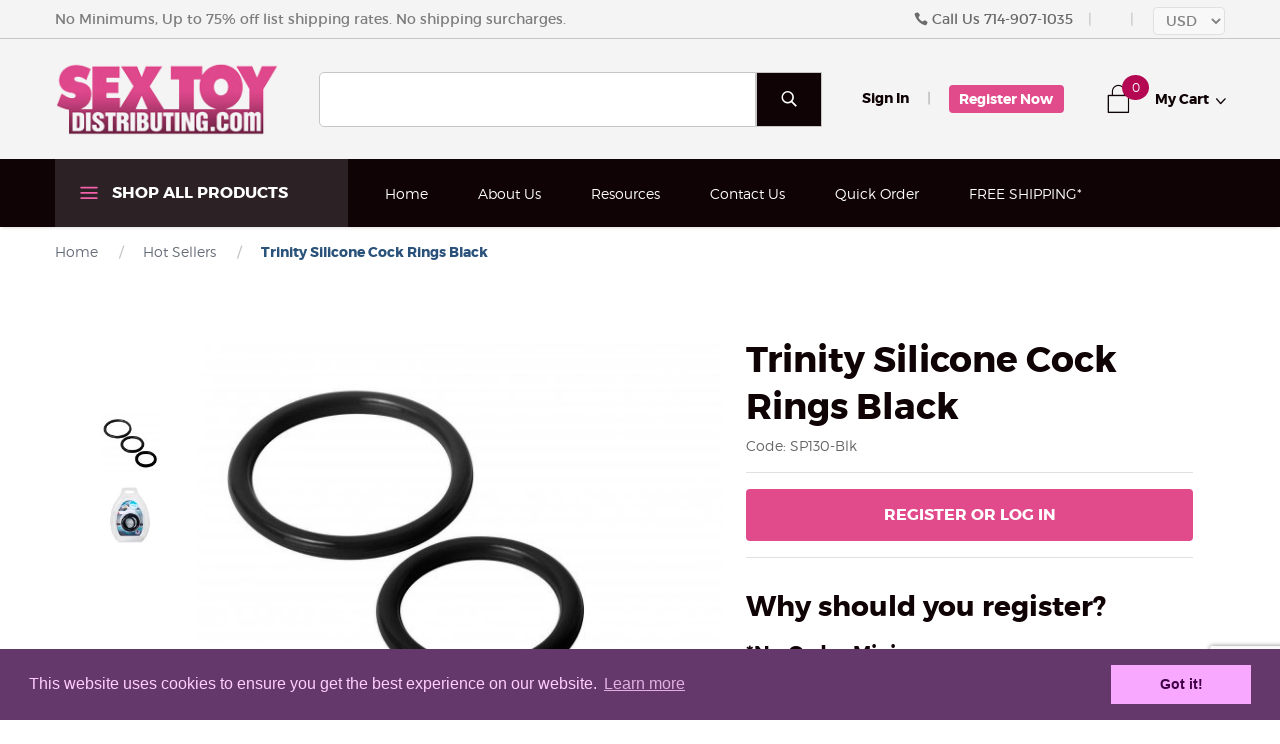

--- FILE ---
content_type: text/html; charset=utf-8
request_url: https://www.sextoydistributing.com/trinity-silicone-cock-rings-black.html
body_size: 26089
content:
<!DOCTYPE html><html lang="en" class="no-js" xmlns:fb="http://ogp.me/ns/fb#"><head><title>Trinity Silicone Cock Rings Black: Sex Toy Distributing</title><script type="text/javascript">
var json_url = "https:\/\/www.sextoydistributing.com\/Merchant2\/json.mvc\u003F";
var json_nosessionurl = "https:\/\/www.sextoydistributing.com\/Merchant2\/json.mvc\u003F";
var Store_Code = "wh";
</script>
<script type="text/javascript" src="https://www.sextoydistributing.com/Merchant2/clientside.mvc?T=7c33c521&amp;M=1&amp;Filename=ajax.js" integrity="sha512-McXI+cXIEPNC7HbSz94S2XM/R0v5YdTRU+BO1YbBiuXQAIswLmoQv1FxQYIXJJj7wDp49pxe2Z2jkAzxlwdpHA==" crossorigin="anonymous"></script>
<script type="text/javascript" src="https://www.sextoydistributing.com/Merchant2/clientside.mvc?T=7c33c521&amp;M=1&amp;Filename=runtime_ui.js" integrity="sha512-Q0PXOZnY5kHNy+7UG3SWGf5UdHq8PwlDKCRtCTEoD+sqtnC3OiDj6qdEEWrHkLKemnvW4HFAEIz14U7xGkvLvg==" crossorigin="anonymous"></script>
<script type="text/javascript" src="https://www.sextoydistributing.com/Merchant2/clientside.mvc?T=7c33c521&amp;M=1&amp;Module_Code=cmp-cssui-searchfield&amp;Filename=runtime.js" integrity="sha512-teSzrMibngbwdbfyXVRBh+8lflHmBOiRaSk8G1VQuZKH8AZxftMYDKg7Bp49VYQx4dAOB5Ig279wpH2rUpx/6w==" crossorigin="anonymous"></script>
<script type="text/javascript">
var MMSearchField_Search_URL_sep = "https:\/\/www.sextoydistributing.com\/product-search.html\u003FSearch=";
(function( obj, eventType, fn )
{
if ( obj.addEventListener )
{
obj.addEventListener( eventType, fn, false );
}
else if ( obj.attachEvent )
{
obj.attachEvent( 'on' + eventType, fn );
}
})( window, 'mmsearchfield_override', function()
{
} );
</script>
<!-- Include JS Library --><script src="https://js.klevu.com/core/v2/klevu.js"></script><!-- Include Quick Search Theme --><script src="https://js.klevu.com/theme/default/v2/quick-search.js"></script><!-- Configure Klevu for your store --><script type="text/javascript">klevu.interactive(function () {var options = {powerUp: {landing: false,catnav: false,quick: false,},url : {landing : '/product-search.html',protocol: 'https:',search: 'https://eucs29v2.ksearchnet.com/cs/v2/search' // your search URL},search: {minChars: 0,searchBoxSelector: "[name=search]", // your search input selectorapiKey: "klevu-164505031668214813", // your Klevu JS API Key},analytics: {apiKey: 'klevu-164505031668214813' // your Klevu JS API Key}};klevu(options);});</script><script src="https://js.klevu.com/theme/default/v2/search-results-page.js"></script><base href="https://www.sextoydistributing.com/Merchant2/"><meta charset="utf-8"><meta http-equiv="X-UA-Compatible" content="IE=edge"><meta name="viewport" content="width=device-width, initial-scale=1"><!-- product Description Meta Tag /--><meta name="description" content="Buy the Trinity Silicone Cock Rings Black by Trinity Men at Sex Toy Distributing. Make money selling sex toys. Wholesale pricing on sex toys. No dropship fee, order minimums, or shipping surcharges." /><!-- product Keywords Meta Tag /--><meta name="keywords" content="Trinity Silicone Cock Rings Black , Trinity Silicone Cock Rings Black by Trinity Men, Trinity Men, 811847011131, SP130-Blk, " /><!-- add favicons for win10, android, ios and safari -->
<link rel="apple-touch-icon" sizes="180x180" href="/Merchant2/apple-touch-icon.png?v=00QE37O4LY">
<link rel="icon" type="image/png" sizes="32x32" href="/Merchant2/favicon-32x32.png?v=00QE37O4LY">
<link rel="icon" type="image/png" sizes="16x16" href="/Merchant2/favicon-16x16.png?v=00QE37O4LY">
<link rel="manifest" href="/Merchant2/site.webmanifest?v=00QE37O4LY">
<link rel="mask-icon" href="/Merchant2/safari-pinned-tab.svg?v=00QE37O4LY" color="#cc00cc">
<link rel="shortcut icon" href="/Merchant2/favicon.ico?v=00QE37O4LY">
<meta name="apple-mobile-web-app-title" content="SexToy Dist.">
<meta name="application-name" content="SexToy Dist.">
<meta name="msapplication-TileColor" content="#cc00cc">
<meta name="msapplication-TileImage" content="/Merchant2/mstile-144x144.png?v=00QE37O4Lz">
<meta name="theme-color" content="#cc00cc"><link href="/Merchant2/humans.txt" rel="author"><link rel="canonical" href="https://www.sextoydistributing.com/trinity-silicone-cock-rings-black.html"><link rel="stylesheet" href="themes/levels/css/all_global.php?v=1562688972""><style type="text/css">@font-face {font-family:Open Sans;font-style:normal;font-weight:400;src:url(/cf-fonts/s/open-sans/5.0.20/greek/400/normal.woff2);unicode-range:U+0370-03FF;font-display:swap;}@font-face {font-family:Open Sans;font-style:normal;font-weight:400;src:url(/cf-fonts/s/open-sans/5.0.20/greek-ext/400/normal.woff2);unicode-range:U+1F00-1FFF;font-display:swap;}@font-face {font-family:Open Sans;font-style:normal;font-weight:400;src:url(/cf-fonts/s/open-sans/5.0.20/hebrew/400/normal.woff2);unicode-range:U+0590-05FF,U+200C-2010,U+20AA,U+25CC,U+FB1D-FB4F;font-display:swap;}@font-face {font-family:Open Sans;font-style:normal;font-weight:400;src:url(/cf-fonts/s/open-sans/5.0.20/vietnamese/400/normal.woff2);unicode-range:U+0102-0103,U+0110-0111,U+0128-0129,U+0168-0169,U+01A0-01A1,U+01AF-01B0,U+0300-0301,U+0303-0304,U+0308-0309,U+0323,U+0329,U+1EA0-1EF9,U+20AB;font-display:swap;}@font-face {font-family:Open Sans;font-style:normal;font-weight:400;src:url(/cf-fonts/s/open-sans/5.0.20/latin-ext/400/normal.woff2);unicode-range:U+0100-02AF,U+0304,U+0308,U+0329,U+1E00-1E9F,U+1EF2-1EFF,U+2020,U+20A0-20AB,U+20AD-20CF,U+2113,U+2C60-2C7F,U+A720-A7FF;font-display:swap;}@font-face {font-family:Open Sans;font-style:normal;font-weight:400;src:url(/cf-fonts/s/open-sans/5.0.20/cyrillic-ext/400/normal.woff2);unicode-range:U+0460-052F,U+1C80-1C88,U+20B4,U+2DE0-2DFF,U+A640-A69F,U+FE2E-FE2F;font-display:swap;}@font-face {font-family:Open Sans;font-style:normal;font-weight:400;src:url(/cf-fonts/s/open-sans/5.0.20/cyrillic/400/normal.woff2);unicode-range:U+0301,U+0400-045F,U+0490-0491,U+04B0-04B1,U+2116;font-display:swap;}@font-face {font-family:Open Sans;font-style:normal;font-weight:400;src:url(/cf-fonts/s/open-sans/5.0.20/latin/400/normal.woff2);unicode-range:U+0000-00FF,U+0131,U+0152-0153,U+02BB-02BC,U+02C6,U+02DA,U+02DC,U+0304,U+0308,U+0329,U+2000-206F,U+2074,U+20AC,U+2122,U+2191,U+2193,U+2212,U+2215,U+FEFF,U+FFFD;font-display:swap;}@font-face {font-family:Open Sans;font-style:normal;font-weight:700;src:url(/cf-fonts/s/open-sans/5.0.20/cyrillic/700/normal.woff2);unicode-range:U+0301,U+0400-045F,U+0490-0491,U+04B0-04B1,U+2116;font-display:swap;}@font-face {font-family:Open Sans;font-style:normal;font-weight:700;src:url(/cf-fonts/s/open-sans/5.0.20/greek/700/normal.woff2);unicode-range:U+0370-03FF;font-display:swap;}@font-face {font-family:Open Sans;font-style:normal;font-weight:700;src:url(/cf-fonts/s/open-sans/5.0.20/latin-ext/700/normal.woff2);unicode-range:U+0100-02AF,U+0304,U+0308,U+0329,U+1E00-1E9F,U+1EF2-1EFF,U+2020,U+20A0-20AB,U+20AD-20CF,U+2113,U+2C60-2C7F,U+A720-A7FF;font-display:swap;}@font-face {font-family:Open Sans;font-style:normal;font-weight:700;src:url(/cf-fonts/s/open-sans/5.0.20/latin/700/normal.woff2);unicode-range:U+0000-00FF,U+0131,U+0152-0153,U+02BB-02BC,U+02C6,U+02DA,U+02DC,U+0304,U+0308,U+0329,U+2000-206F,U+2074,U+20AC,U+2122,U+2191,U+2193,U+2212,U+2215,U+FEFF,U+FFFD;font-display:swap;}@font-face {font-family:Open Sans;font-style:normal;font-weight:700;src:url(/cf-fonts/s/open-sans/5.0.20/hebrew/700/normal.woff2);unicode-range:U+0590-05FF,U+200C-2010,U+20AA,U+25CC,U+FB1D-FB4F;font-display:swap;}@font-face {font-family:Open Sans;font-style:normal;font-weight:700;src:url(/cf-fonts/s/open-sans/5.0.20/greek-ext/700/normal.woff2);unicode-range:U+1F00-1FFF;font-display:swap;}@font-face {font-family:Open Sans;font-style:normal;font-weight:700;src:url(/cf-fonts/s/open-sans/5.0.20/vietnamese/700/normal.woff2);unicode-range:U+0102-0103,U+0110-0111,U+0128-0129,U+0168-0169,U+01A0-01A1,U+01AF-01B0,U+0300-0301,U+0303-0304,U+0308-0309,U+0323,U+0329,U+1EA0-1EF9,U+20AB;font-display:swap;}@font-face {font-family:Open Sans;font-style:normal;font-weight:700;src:url(/cf-fonts/s/open-sans/5.0.20/cyrillic-ext/700/normal.woff2);unicode-range:U+0460-052F,U+1C80-1C88,U+20B4,U+2DE0-2DFF,U+A640-A69F,U+FE2E-FE2F;font-display:swap;}@font-face {font-family:Open Sans;font-style:italic;font-weight:400;src:url(/cf-fonts/s/open-sans/5.0.20/greek-ext/400/italic.woff2);unicode-range:U+1F00-1FFF;font-display:swap;}@font-face {font-family:Open Sans;font-style:italic;font-weight:400;src:url(/cf-fonts/s/open-sans/5.0.20/hebrew/400/italic.woff2);unicode-range:U+0590-05FF,U+200C-2010,U+20AA,U+25CC,U+FB1D-FB4F;font-display:swap;}@font-face {font-family:Open Sans;font-style:italic;font-weight:400;src:url(/cf-fonts/s/open-sans/5.0.20/latin-ext/400/italic.woff2);unicode-range:U+0100-02AF,U+0304,U+0308,U+0329,U+1E00-1E9F,U+1EF2-1EFF,U+2020,U+20A0-20AB,U+20AD-20CF,U+2113,U+2C60-2C7F,U+A720-A7FF;font-display:swap;}@font-face {font-family:Open Sans;font-style:italic;font-weight:400;src:url(/cf-fonts/s/open-sans/5.0.20/greek/400/italic.woff2);unicode-range:U+0370-03FF;font-display:swap;}@font-face {font-family:Open Sans;font-style:italic;font-weight:400;src:url(/cf-fonts/s/open-sans/5.0.20/vietnamese/400/italic.woff2);unicode-range:U+0102-0103,U+0110-0111,U+0128-0129,U+0168-0169,U+01A0-01A1,U+01AF-01B0,U+0300-0301,U+0303-0304,U+0308-0309,U+0323,U+0329,U+1EA0-1EF9,U+20AB;font-display:swap;}@font-face {font-family:Open Sans;font-style:italic;font-weight:400;src:url(/cf-fonts/s/open-sans/5.0.20/latin/400/italic.woff2);unicode-range:U+0000-00FF,U+0131,U+0152-0153,U+02BB-02BC,U+02C6,U+02DA,U+02DC,U+0304,U+0308,U+0329,U+2000-206F,U+2074,U+20AC,U+2122,U+2191,U+2193,U+2212,U+2215,U+FEFF,U+FFFD;font-display:swap;}@font-face {font-family:Open Sans;font-style:italic;font-weight:400;src:url(/cf-fonts/s/open-sans/5.0.20/cyrillic/400/italic.woff2);unicode-range:U+0301,U+0400-045F,U+0490-0491,U+04B0-04B1,U+2116;font-display:swap;}@font-face {font-family:Open Sans;font-style:italic;font-weight:400;src:url(/cf-fonts/s/open-sans/5.0.20/cyrillic-ext/400/italic.woff2);unicode-range:U+0460-052F,U+1C80-1C88,U+20B4,U+2DE0-2DFF,U+A640-A69F,U+FE2E-FE2F;font-display:swap;}@font-face {font-family:Open Sans;font-style:italic;font-weight:700;src:url(/cf-fonts/s/open-sans/5.0.20/vietnamese/700/italic.woff2);unicode-range:U+0102-0103,U+0110-0111,U+0128-0129,U+0168-0169,U+01A0-01A1,U+01AF-01B0,U+0300-0301,U+0303-0304,U+0308-0309,U+0323,U+0329,U+1EA0-1EF9,U+20AB;font-display:swap;}@font-face {font-family:Open Sans;font-style:italic;font-weight:700;src:url(/cf-fonts/s/open-sans/5.0.20/cyrillic/700/italic.woff2);unicode-range:U+0301,U+0400-045F,U+0490-0491,U+04B0-04B1,U+2116;font-display:swap;}@font-face {font-family:Open Sans;font-style:italic;font-weight:700;src:url(/cf-fonts/s/open-sans/5.0.20/greek/700/italic.woff2);unicode-range:U+0370-03FF;font-display:swap;}@font-face {font-family:Open Sans;font-style:italic;font-weight:700;src:url(/cf-fonts/s/open-sans/5.0.20/latin/700/italic.woff2);unicode-range:U+0000-00FF,U+0131,U+0152-0153,U+02BB-02BC,U+02C6,U+02DA,U+02DC,U+0304,U+0308,U+0329,U+2000-206F,U+2074,U+20AC,U+2122,U+2191,U+2193,U+2212,U+2215,U+FEFF,U+FFFD;font-display:swap;}@font-face {font-family:Open Sans;font-style:italic;font-weight:700;src:url(/cf-fonts/s/open-sans/5.0.20/latin-ext/700/italic.woff2);unicode-range:U+0100-02AF,U+0304,U+0308,U+0329,U+1E00-1E9F,U+1EF2-1EFF,U+2020,U+20A0-20AB,U+20AD-20CF,U+2113,U+2C60-2C7F,U+A720-A7FF;font-display:swap;}@font-face {font-family:Open Sans;font-style:italic;font-weight:700;src:url(/cf-fonts/s/open-sans/5.0.20/cyrillic-ext/700/italic.woff2);unicode-range:U+0460-052F,U+1C80-1C88,U+20B4,U+2DE0-2DFF,U+A640-A69F,U+FE2E-FE2F;font-display:swap;}@font-face {font-family:Open Sans;font-style:italic;font-weight:700;src:url(/cf-fonts/s/open-sans/5.0.20/hebrew/700/italic.woff2);unicode-range:U+0590-05FF,U+200C-2010,U+20AA,U+25CC,U+FB1D-FB4F;font-display:swap;}@font-face {font-family:Open Sans;font-style:italic;font-weight:700;src:url(/cf-fonts/s/open-sans/5.0.20/greek-ext/700/italic.woff2);unicode-range:U+1F00-1FFF;font-display:swap;}</style><!--[if lt IE 9]><script src="themes/levels/js/modernizr.js"></script><script src="themes/levels/js/respond.min.js"></script><![endif]--><meta name="google-site-verification" content="ZkMgyKHejA9WyIiPGiuU0weO_hsmOq7eAy7PVNAKjto" /><meta name="google-site-verification" content="vQKu95x4_skJL2_6DbU3ho_9b3FkAaz6iIvrGPLlcdQ" /><meta name="google-site-verification" content="FDUhs9jx1iiKx5oZ9m2gCPu3soVFDxwVDeBIOwKfoDo" /><link type="text/css" media="all" rel="stylesheet" integrity="sha256-lWOXBr8vqpiy3pliCN1FmPIYkHdcr8Y0nc2BRMranrA= sha384-0K5gx4GPe3B0+RaqthenpKbJBAscHbhUuTd+ZmjJoHkRs98Ms3Pm2S4BvJqkmBdh sha512-wrhf+QxqNNvI+O73Y1XxplLd/Bt2GG2kDlyCGfeByKkupyZlAKZKAHXE2TM9/awtFar6eWl+W9hNO6Mz2QrA6Q==" crossorigin="anonymous" href="https://www.sextoydistributing.com/Merchant2/json.mvc?Store_Code=wh&amp;Function=CSSResource_Output&amp;CSSResource_Code=mm-theme-styles&T=f54e8e2f" data-resource-group="modules" data-resource-code="mm-theme-styles" /><script type="text/javascript" data-resource-group="modules" data-resource-code="recaptcha_v3">
(() =>
{
var script;
script	= document.createElement( 'script' );
script.src	= 'https://www.google.com/recaptcha/api.js?render=6Lc4JJIrAAAAAPErKReRenyB9ZE76Jz21VwEbrp8';
document.documentElement.appendChild( script );
} )();
document.addEventListener( 'DOMContentLoaded', () =>
{
var form, element, elements, form_lookup;
form_lookup = new Array();
} );
class Miva_reCAPTCHAv3_FormSubmitListener
{
#form;
#submitting;
#event_submit;
#original_submit;
#recaptcha_action;
#event_fallback_submit;
constructor( form, recaptcha_action )
{
this.#form	= form;
this.#submitting	= false;
this.#original_submit	= form.submit;
this.#recaptcha_action	= recaptcha_action;
this.#event_fallback_submit	= () => { this.#form.submit(); };
this.#event_submit	= ( e ) =>
{
e.stopImmediatePropagation();
e.preventDefault();
//
// Trigger overwritten submit to build reCAPTCHAv3 response, where the original
// form submit will be restored in the callback and the "submit" listener removed.
//
this.#form.submit();
}
this.#form.submit	= () =>
{
if ( this.#submitting )
{
return;
}
this.#submitting = true;
Miva_reCAPTCHAv3_Submit( this.#recaptcha_action, ( token ) =>
{
var input_response;
this.#submitting	= false;
input_response	= document.createElement( 'input' );
input_response.type	= 'hidden';
input_response.name	= 'reCAPTCHAv3_Response';
input_response.value	= token;
this.#form.submit	= this.#original_submit;
this.#form.removeEventListener( 'submit', this.#event_submit, { capture: true } );
this.#form.appendChild( input_response );
if ( this.#form.requestSubmit )
{
this.#form.requestSubmit();
}
else
{
this.#form.addEventListener( 'submit', this.#event_fallback_submit );
this.#form.dispatchEvent( new Event( 'submit', { bubbles: true, cancelable: true } ) );
this.#form.removeEventListener( 'submit', this.#event_fallback_submit );
}
} );
};
this.#form.addEventListener( 'submit', this.#event_submit, { capture: true } );
}
}
function Miva_reCAPTCHAv3_Submit( recaptcha_action, callback )
{
try
{
grecaptcha.ready( () => {
try
{
grecaptcha.execute( '6Lc4JJIrAAAAAPErKReRenyB9ZE76Jz21VwEbrp8', { action: recaptcha_action } ).then( ( token ) => {
callback( token );
} );
}
catch ( e )
{
setTimeout( () => callback( 'recaptcha failed' ) );
}
} );
}
catch ( e )
{
setTimeout( () => callback( 'recaptcha failed' ) );
}
}
</script><script type="text/javascript" src="https://www.sextoydistributing.com/Merchant2/clientside.mvc?T=7c33c521&amp;M=1&amp;Filename=runtime.js" integrity="sha512-UI0Old4Ws3U391nyoV0vFyAAtTIBCB9lfyjeFmbSL6hXEydc+i1+rNXGUyHS0Cxie86+826pP73MUPWZOfFyQg==" crossorigin="anonymous"></script><script type="text/javascript" src="https://www.sextoydistributing.com/Merchant2/clientside.mvc?T=7c33c521&amp;M=1&amp;Filename=MivaEvents.js" integrity="sha512-8/iYA8EaRbo9g3TubGIEbmJIZWr4wZpFEvSwDUq9II5D2f99Ox84fiXxr3z0nu5jUlnyhrJ/chNNXGDcKILpeA==" crossorigin="anonymous"></script><script type="text/javascript" src="https://www.sextoydistributing.com/Merchant2/clientside.mvc?T=7c33c521&amp;M=1&amp;Filename=AttributeMachine.js" integrity="sha512-+ROSkelNOA6JC6EZoiYVRC+iWxavQkF0/byFn5fp4pNIYnUfN7WRQ6hr6NTztuFhY/HzG54/NqwwVUiwKPQ5YA==" crossorigin="anonymous"></script><script>AttributeMachine.prototype.Generate_Discount = function (discount) {var discount_div;discount_div = document.createElement('div');discount_div.innerHTML = discount.descrip + ': ' + discount.formatted_discount;return discount_div;};AttributeMachine.prototype.Generate_Swatch = function (product_code, attribute, option) {var swatch = document.createElement('li'),wrap = document.createElement('span'),img = document.createElement('img');img.src = option.image;swatch.setAttribute('alt', option.prompt);swatch.setAttribute('title', option.prompt);swatch.setAttribute('data-code', option.code);swatch.setAttribute('data-color', option.prompt);swatch.appendChild(wrap);wrap.appendChild(img);return swatch;};AttributeMachine.prototype.Swatch_Click = function(input, attribute, option) {var i,swatchNameElement = document.getElementById('js-swatch-name');for (i = 0; i < input.select.options.length; i++) {if (input.select.options[i].value == option.code) {input.select.selectedIndex = i;};};if (attribute.inventory) {this.Attribute_Changed(input);};swatchNameElement.innerHTML = option.prompt;};</script><script type="text/javascript" src="https://www.sextoydistributing.com/Merchant2/clientside.mvc?T=7c33c521&amp;M=1&amp;Filename=ImageMachine.js" integrity="sha512-B88gkoq1NEqd0Zc3p48DrG7Ta9AzVKPJwMn9rkLxbr1OZG46PA5e/BM30sKp4MRyvaNe3HzeU4ITBMYkfmtqHQ==" crossorigin="anonymous"></script><script>(function () {/*** This is a 'CustomEvent()' polyfill for IE 9-11 to generate the proper thumbnails.* https://developer.mozilla.org/en-US/docs/Web/API/CustomEvent/CustomEvent*/if (typeof window.CustomEvent === "function") return false;function CustomEvent(event, params) {params = params || {bubbles: false, cancelable: false, detail: undefined};var evt = document.createEvent('CustomEvent');evt.initCustomEvent(event, params.bubbles, params.cancelable, params.detail);return evt;}CustomEvent.prototype = window.Event.prototype;window.CustomEvent = CustomEvent;})();var gallery = [],thumbnailIndex = 0,generate_thumbnail_event = new CustomEvent('ImageMachine_Generate_Thumbnail');ImageMachine.prototype.ImageMachine_Generate_Thumbnail = function (thumbnail_image, main_image, closeup_image, type_code) {var thumbnail,img;thumbnail = document.createElement('div');thumbnail.className = 'thumbnail-img-wrap';thumbnail.setAttribute('data-index', thumbnailIndex++);if (typeof(thumbnail_image) === 'string' && thumbnail_image.length > 0) {img = document.createElement('img');img.src = thumbnail_image;thumbnail.appendChild(img);}var gallery_image = (typeof(closeup_image) === 'string' && closeup_image.length > 0) ? closeup_image : main_image;gallery.push({src: gallery_image,title: 'Trinity Silicone Cock Rings Black'});document.dispatchEvent(generate_thumbnail_event);return thumbnail;};</script><!-- Google Structured Data --><script type="application/ld+json">{"@context": "http://schema.org/","@type": "Product","name": "Trinity Silicone Cock Rings Black","sku": "SP130-Blk","image": ["https://www.sextoydistributing.com/Merchant2/graphics/00000001/sp130-blk-bulk.jpg"],"description": "&lt;a href=&quot;https://www.sextoydistributing.com/trinity-men.html&quot;&gt;&lt;img src=&quot;https://marketing.xrllc.com/brand-banners/trinity-men-logo.jpg&quot; alt=&quot;Trinity Men&quot;&gt;&lt;/a&gt;&lt;br&gt;&lt;br&gt;
This cock ring set offers three different sized cock rings. Not sure what size you need or what might feel most comfortable? Then this is an inexpensive way to find out.&lt;br&gt; &lt;br&gt;&lt;b&gt;Measurements:&lt;/b&gt; 1.25 inch, 1.5 inch, and 2 inches in diameter&lt;br&gt; &lt;br&gt;&lt;b&gt;Material:&lt;/b&gt; Silicone&lt;br&gt; &lt;br&gt;&lt;b&gt;Color:&lt;/b&gt; Black","url" : "https://www.sextoydistributing.com/trinity-silicone-cock-rings-black.html","mpn": "SP130-Blk","brand": {"@type": "Brand","name": "Trinity Men"},"offers": {"@type": "Offer","priceCurrency": "USD","price": "4.31","itemCondition": "http://schema.org/NewCondition","availability": "http://schema.org/InStock","url" : "https://www.sextoydistributing.com/trinity-silicone-cock-rings-black.html","seller": {"@type": "Organization","name": "Sex Toy Distributing"}}}</script><meta property="og:title" content="Trinity Silicone Cock Rings Black" /><meta property="og:type" content="product" /><meta property="og:image" content="https://www.sextoydistributing.com/Merchant2/graphics/00000001/sp130-blk-bulk.jpg" /><meta property="og:url" content="https://www.sextoydistributing.com/trinity-silicone-cock-rings-black.html" /><meta property="og:site_name" content="Sex Toy Distributing" /><meta property="og:description" content="Check out the deal on Trinity Silicone Cock Rings Black at Sex Toy Distributing" /></head><body id="js-PROD" class="prod single-column SP130-Blk"><!--[if lt IE 9]> <p class="message closable message-info browsehappy align-center"><a href="#" class="close">&times;</a>You are using an <strong>outdated</strong> browser.<br />Please <a href="http://browsehappy.com/" target="_blank" rel="nofollow">upgrade your browser</a> to improve your experience.</p> <![endif]--><nav class="mobile-menu mobile-menu-left"><div class="row mobile-navigation-header"><a href="https://www.sextoydistributing.com/customer-log-in.html" class="column one-third align-center bg-gray white"><span data-rt-icon="&#x61;"></span><small>ACCOUNT</small></a><a href="https://www.sextoydistributing.com/contact-us.html" class="column one-third align-center bg-gray white"><span data-icon="&#xe090;"></span><small>CONTACT</small></a><a href="https://www.sextoydistributing.com/shopping-cart.html" class="column one-third align-center bg-levels-fuchsia white"><span data-rt-icon="&#x65;"></span><small>MY CART</small></a></div><div id="js-mobile-navigation" class="mobile-navigation"><ul id="js-navigation-set" class="navigation-set horizontal-drop-down"><li class="level-1"><span><a href="/new-products.html?Sort_By=newest" target="_self">New Products</a></span></li><li class="level-1"><span><a href="https://www.sextoydistributing.com/clearance.html" target="_self">Clearance</a></span></li><li class="level-1"><span><a href="https://www.sextoydistributing.com/hot-sellers.html" target="_self">Hot Sellers</a></span></li><li class="level-1"><span class="parent"><a href="https://www.sextoydistributing.com/by-manufacturer.html" target="_self">Brands</a></span><ul><li class="level-2"><span class="parent"><a href="https://www.sextoydistributing.com/by-manufacturer.html" target="_self">A-G</a></span><ul><li class="level-3"><span><a href="https://www.sextoydistributing.com/alpha-pro.html" target="_self">Alpha-Pro</a></span></li><li class="level-3"><span><a href="https://www.sextoydistributing.com/ass-thumpers.html" target="_self">Ass Thumpers</a></span></li><li class="level-3"><span><a href="https://www.sextoydistributing.com/bang.html" target="_self">Bang!</a></span></li><li class="level-3"><span><a href="https://www.sextoydistributing.com/bedroom-bliss-signature-collection.html" target="_self">Bedroom Bliss Signature Collection</a></span></li><li class="level-3"><span><a href="https://www.sextoydistributing.com/big-ballers.html" target="_self">Big Ballers</a></span></li><li class="level-3"><span><a href="https://www.sextoydistributing.com/bloomgasm.html" target="_self">Bloomgasm</a></span></li><li class="level-3"><span><a href="https://www.sextoydistributing.com/booty-sparks.html" target="_self">Booty Sparks</a></span></li><li class="level-3"><span><a href="https://www.sextoydistributing.com/california-exotics.html" target="_self">California Exotics</a></span></li><li class="level-3"><span><a href="https://www.sextoydistributing.com/charmed.html" target="_self">Charmed</a></span></li><li class="level-3"><span><a href="https://www.sextoydistributing.com/cleanstream.html" target="_self">CleanStream</a></span></li><li class="level-3"><span><a href="https://www.sextoydistributing.com/creature-cocks.html" target="_self">Creature Cocks</a></span></li><li class="level-3"><span><a href="https://www.sextoydistributing.com/curve-toys.html" target="_self">Curve Toys</a></span></li><li class="level-3"><span><a href="https://www.sextoydistributing.com/frisky.html" target="_self">Frisky</a></span></li><li class="level-3"><span><a href="https://www.sextoydistributing.com/good-blow.html" target="_self">Good Blow</a></span></li><li class="level-3"><span><a href="https://www.sextoydistributing.com/greygasms.html" target="_self">Greygasms</a></span></li></ul><span data-name="A-G" data-rt-icon="d" class="next"></span></li><li class="level-2"><span class="parent"><a href="https://www.sextoydistributing.com/by-manufacturer.html" target="_self">H-M</a></span><ul><li class="level-3"><span><a href="https://www.sextoydistributing.com/heavy-hitters.html" target="_self">Heavy Hitters</a></span></li><li class="level-3"><span><a href="https://www.sextoydistributing.com/hosed.html" target="_self">Hosed</a></span></li><li class="level-3"><span><a href="https://www.sextoydistributing.com/id-lubes.html" target="_self">ID Lubes</a></span></li><li class="level-3"><span><a href="https://www.sextoydistributing.com/inmi.html" target="_self">Inmi</a></span></li><li class="level-3"><span><a href="https://www.sextoydistributing.com/jesse-jane.html" target="_self">Jesse Jane</a></span></li><li class="level-3"><span><a href="https://www.sextoydistributing.com/jock.html" target="_self">Jock</a></span></li><li class="level-3"><span><a href="https://www.sextoydistributing.com/kink-industries.html" target="_self">Kink Industries</a></span></li><li class="level-3"><span><a href="https://www.sextoydistributing.com/lickgasm.html" target="_self">Lickgasm</a></span></li><li class="level-3"><span><a href="https://www.sextoydistributing.com/loadz.html" target="_self">Loadz</a></span></li><li class="level-3"><span><a href="https://www.sextoydistributing.com/love-drops.html" target="_self">Love Drops</a></span></li><li class="level-3"><span><a href="https://www.sextoydistributing.com/lovebotz.html" target="_self">Lovebotz</a></span></li><li class="level-3"><span><a href="https://www.sextoydistributing.com/magic-wand.html" target="_self">Magic Wand</a></span></li><li class="level-3"><span><a href="https://www.sextoydistributing.com/master-cock.html" target="_self">Master Cock</a></span></li><li class="level-3"><span><a href="https://www.sextoydistributing.com/master-series.html" target="_self">Master Series</a></span></li><li class="level-3"><span><a href="https://www.sextoydistributing.com/the-milker.html" target="_self">The Milker</a></span></li><li class="level-3"><span><a href="https://www.sextoydistributing.com/mistress.html" target="_self">Mistress</a></span></li><li class="level-3"><span><a href="https://www.sextoydistributing.com/mistress-by-isabella-sinclaire.html" target="_self">Mistress Sinclair</a></span></li></ul><span data-name="H-M" data-rt-icon="d" class="next"></span></li><li class="level-2"><span class="parent"><a href="https://www.sextoydistributing.com/by-manufacturer.html" target="_self">N-R</a></span><ul><li class="level-3"><span><a href="https://www.sextoydistributing.com/naughty-janes-sex-sauce.html" target="_self">Naughty Jane's Sex Sauce</a></span></li><li class="level-3"><span><a href="https://www.sextoydistributing.com/nextgen-dolls.html" target="_self">NextGen Dolls</a></span></li><li class="level-3"><span><a href="https://www.sextoydistributing.com/palm-tec.html" target="_self">Palm-Tec</a></span></li><li class="level-3"><span><a href="https://www.sextoydistributing.com/passion-lubricants.html" target="_self">Passion Lubricants</a></span></li><li class="level-3"><span><a href="https://www.sextoydistributing.com/pop-peckers.html" target="_self">Pop Peckers</a></span></li><li class="level-3"><span><a href="https://www.sextoydistributing.com/power-glide.html" target="_self">Power Glide</a></span></li><li class="level-3"><span><a href="https://www.sextoydistributing.com/prisms-erotic-glass.html" target="_self">Prisms Erotic Glass</a></span></li><li class="level-3"><span><a href="https://www.sextoydistributing.com/prostatic-play.html" target="_self">Prostatic Play</a></span></li><li class="level-3"><span><a href="https://www.sextoydistributing.com/raging-cockstars.html" target="_self">Raging Cockstars</a></span></li><li class="level-3"><span><a href="https://www.sextoydistributing.com/rimmers.html" target="_self">Rimmers</a></span></li><li class="level-3"><span><a href="https://www.sextoydistributing.com/rumblers.html" target="_self">Rumblers</a></span></li></ul><span data-name="N-R" data-rt-icon="d" class="next"></span></li><li class="level-2"><span class="parent"><a href="https://www.sextoydistributing.com/by-manufacturer.html" target="_self">S</a></span><ul><li class="level-3"><span><a href="https://www.sextoydistributing.com/satisfyer.html" target="_self">Satisfyer</a></span></li><li class="level-3"><span><a href="https://www.sextoydistributing.com/sc-novelties.html" target="_self">SC Novelties</a></span></li><li class="level-3"><span><a href="https://www.sextoydistributing.com/sex-on-a-rope.html" target="_self">Sex On A Rope</a></span></li><li class="level-3"><span><a href="https://www.sextoydistributing.com/sexflesh.html" target="_self">SexFlesh</a></span></li><li class="level-3"><span><a href="https://www.sextoydistributing.com/shegasm.html" target="_self">Shegasm</a></span></li><li class="level-3"><span><a href="https://www.sextoydistributing.com/shots.html" target="_self">Shots</a></span></li><li class="level-3"><span><a href="https://www.sextoydistributing.com/simply-sweet.html" target="_self">Simply Sweet</a></span></li><li class="level-3"><span><a href="https://www.sextoydistributing.com/size-matters.html" target="_self">Size Matters</a></span></li><li class="level-3"><span><a href="https://www.sextoydistributing.com/squeeze-it.html" target="_self">Squeeze-it</a></span></li><li class="level-3"><span><a href="https://www.sextoydistributing.com/strap-u.html" target="_self">Strap U</a></span></li><li class="level-3"><span><a href="https://www.sextoydistributing.com/strict.html" target="_self">STRICT</a></span></li><li class="level-3"><span><a href="https://www.sextoydistributing.com/strict-leather.html" target="_self">Strict Leather</a></span></li><li class="level-3"><span><a href="https://www.sextoydistributing.com/swell.html" target="_self">Swell</a></span></li></ul><span data-name="S" data-rt-icon="d" class="next"></span></li><li class="level-2"><span class="parent"><a href="https://www.sextoydistributing.com/by-manufacturer.html" target="_self">T</a></span><ul><li class="level-3"><span><a href="https://www.sextoydistributing.com/tailz.html" target="_self">Tailz</a></span></li><li class="level-3"><span><a href="https://www.sextoydistributing.com/tenga.html" target="_self">TENGA</a></span></li><li class="level-3"><span><a href="https://www.sextoydistributing.com/thump-it.html" target="_self">Thump It</a></span></li><li class="level-3"><span><a href="https://www.sextoydistributing.com/thunderplugs.html" target="_self">ThunderPlugs</a></span></li><li class="level-3"><span><a href="https://www.sextoydistributing.com/tom-of-finland.html" target="_self">Tom of Finland</a></span></li><li class="level-3"><span><a href="https://www.sextoydistributing.com/trinity-men.html" target="_self">Trinity Men</a></span></li><li class="level-3"><span><a href="https://www.sextoydistributing.com/trinity-vibes.html" target="_self">Trinity Vibes</a></span></li></ul><span data-name="T" data-rt-icon="d" class="next"></span></li><li class="level-2"><span class="parent"><a href="https://www.sextoydistributing.com/by-manufacturer.html" target="_self">U-Z</a></span><ul><li class="level-3"><span><a href="https://www.sextoydistributing.com/under-control.html" target="_self">Under Control</a></span></li><li class="level-3"><span><a href="https://www.sextoydistributing.com/usa-cocks.html" target="_self">USA Cocks</a></span></li><li class="level-3"><span><a href="https://www.sextoydistributing.com/vogue.html" target="_self">Vogue</a></span></li><li class="level-3"><span><a href="https://www.sextoydistributing.com/wand-essentials.html" target="_self">Wand Essentials</a></span></li><li class="level-3"><span><a href="https://www.sextoydistributing.com/whisperz.html" target="_self">Whisperz</a></span></li><li class="level-3"><span><a href="https://www.sextoydistributing.com/wonder-vibes.html" target="_self">Wonder Vibes</a></span></li><li class="level-3"><span><a href="https://www.sextoydistributing.com/xr-brands.html" target="_self">XR Brands</a></span></li><li class="level-3"><span><a href="https://www.sextoydistributing.com/zeus-electrosex.html" target="_self">Zeus Electrosex</a></span></li></ul><span data-name="U-Z" data-rt-icon="d" class="next"></span></li><li class="level-2"><span class="parent"><a href="https://www.sextoydistributing.com/other-brands.html" target="_self">More Brands</a></span><ul><li class="level-3"><span><a href="https://www.sextoydistributing.com/by-manufacturer.html" target="_self">See The Rest Of Our Brands Here!</a></span></li></ul><span data-name="More Brands" data-rt-icon="d" class="next"></span></li></ul><span data-name="Brands" data-rt-icon="d" class="next"></span></li><li class="level-1"><span class="parent"><a href="https://www.sextoydistributing.com/vibrating-sex-toys-and-dildos.html" target="_self">Vibrating Sex Toys and Dildos</a></span><ul><li class="level-2"><span class="parent"><a href="https://www.sextoydistributing.com/wand-massagers.html" target="_self">Wand Massagers</a></span><ul><li class="level-3"><span><a href="https://www.sextoydistributing.com/medium-wand-massagers-and-attachments.html" target="_self">Medium Wand Massagers and Attachments</a></span></li><li class="level-3"><span><a href="https://www.sextoydistributing.com/small-wand-massagers-and-attachments.html" target="_self">Small Wand Massagers and Attachments</a></span></li><li class="level-3"><span><a href="https://www.sextoydistributing.com/standard-wand-massagers-and-attachments.html" target="_self">Standard Wand Massagers and Attachments</a></span></li><li class="level-3"><span><a href="https://www.sextoydistributing.com/wand-massager-accessories.html" target="_self">Wand Massager Accessories</a></span></li><li class="level-3"><span><a href="https://www.sextoydistributing.com/wand-massager-attachments.html" target="_self">Wand Massager Attachments</a></span></li></ul><span data-name="Wand Massagers" data-rt-icon="d" class="next"></span></li><li class="level-2"><span class="parent"><a href="https://www.sextoydistributing.com/vibrating-sex-toys.html" target="_self">Vibrating Toys</a></span><ul><li class="level-3"><span><a href="https://www.sextoydistributing.com/anal-vibrators.html" target="_self">Anal Vibrators</a></span></li><li class="level-3"><span><a href="https://www.sextoydistributing.com/g-spot-vibrators.html" target="_self">G-Spot Vibrators</a></span></li><li class="level-3"><span><a href="https://www.sextoydistributing.com/rabbit-vibrators.html" target="_self">Rabbit Vibrators</a></span></li><li class="level-3"><span><a href="https://www.sextoydistributing.com/realistic-vibrators.html" target="_self">Realistic Vibrators</a></span></li><li class="level-3"><span><a href="https://www.sextoydistributing.com/rechargeable-sex-toys.html" target="_self">Rechargeable Toys</a></span></li><li class="level-3"><span><a href="https://www.sextoydistributing.com/remote-sex-toys.html" target="_self">Remote Sex Toys</a></span></li><li class="level-3"><span><a href="https://www.sextoydistributing.com/silicone-vibrators.html" target="_self">Silicone Vibrators</a></span></li><li class="level-3"><span><a href="https://www.sextoydistributing.com/suction-stimulating-toys.html" target="_self">Suction Stimulating Toys</a></span></li><li class="level-3"><span><a href="https://www.sextoydistributing.com/waterproof-vibrators.html" target="_self">Waterproof Vibrators</a></span></li><li class="level-3"><span><a href="https://www.sextoydistributing.com/wireless-remote-sex-toys.html" target="_self">Wireless Remote Toys</a></span></li></ul><span data-name="Vibrating Toys" data-rt-icon="d" class="next"></span></li><li class="level-2"><span class="parent"><a href="https://www.sextoydistributing.com/dildos.html" target="_self">Dildos</a></span><ul><li class="level-3"><span><a href="https://www.sextoydistributing.com/ejaculating-dildos.html" target="_self">Ejaculating Dildos</a></span></li><li class="level-3"><span><a href="https://www.sextoydistributing.com/glass-dildos.html" target="_self">Glass Dildos</a></span></li><li class="level-3"><span><a href="https://www.sextoydistributing.com/huge-dildos.html" target="_self">Huge Dildos</a></span></li><li class="level-3"><span><a href="https://www.sextoydistributing.com/huge-insertables.html" target="_self">Huge Insertables</a></span></li><li class="level-3"><span><a href="https://www.sextoydistributing.com/inflatable-dildos.html" target="_self">Inflatable Dildos</a></span></li><li class="level-3"><span><a href="https://www.sextoydistributing.com/realistic-dildos.html" target="_self">Realistic Dildos</a></span></li><li class="level-3"><span><a href="https://www.sextoydistributing.com/steel-dildos.html" target="_self">Steel Dildos</a></span></li><li class="level-3"><span><a href="https://www.sextoydistributing.com/suction-cup-dildos.html" target="_self">Suction Cup Dildo</a></span></li><li class="level-3"><span><a href="https://www.sextoydistributing.com/vibrating-dildos.html" target="_self">Vibrating Dildos</a></span></li></ul><span data-name="Dildos" data-rt-icon="d" class="next"></span></li><li class="level-2"><span class="parent"><a href="https://www.sextoydistributing.com/strap-ons-and-harnesses.html" target="_self">Strap-Ons and Harnesses</a></span><ul><li class="level-3"><span><a href="https://www.sextoydistributing.com/hollow-strap-on.html" target="_self">Hollow Strap-On</a></span></li><li class="level-3"><span><a href="https://www.sextoydistributing.com/leather-strap-on-and-harness.html" target="_self">Leather Strap-On and Harness</a></span></li><li class="level-3"><span><a href="https://www.sextoydistributing.com/multiple-penetration-strap-on-and-harness.html" target="_self">Multiple Penetration Strap-On and Harness</a></span></li><li class="level-3"><span><a href="https://www.sextoydistributing.com/strapless-strap-on.html" target="_self">Strapless Strap-On</a></span></li><li class="level-3"><span><a href="https://www.sextoydistributing.com/thigh-and-head-strap-on.html" target="_self">Thigh and Head Strap-On</a></span></li><li class="level-3"><span><a href="https://www.sextoydistributing.com/vibrating-strap-on.html" target="_self">Vibrating Strap-on</a></span></li></ul><span data-name="Strap-Ons and Harnesses" data-rt-icon="d" class="next"></span></li><li class="level-2"><span class="parent"><a href="https://www.sextoydistributing.com/discreet-vibrators.html" target="_self">Discreet Vibrators</a></span><ul><li class="level-3"><span><a href="https://www.sextoydistributing.com/bullets-and-eggs.html" target="_self">Bullets and Eggs</a></span></li><li class="level-3"><span><a href="https://www.sextoydistributing.com/vibrating-nipple-toys.html" target="_self">Vibrating Nipple Toys</a></span></li><li class="level-3"><span><a href="https://www.sextoydistributing.com/vibrating-cock-rings.html" target="_self">Vibrating Cock Rings</a></span></li></ul><span data-name="Discreet Vibrators" data-rt-icon="d" class="next"></span></li><li class="level-2"><span class="parent"><a href="https://www.sextoydistributing.com/silicone-toys.html" target="_self">Silicone Toys</a></span><ul><li class="level-3"><span><a href="https://www.sextoydistributing.com/silicone-toys.html" target="_self">Shop our wide-range of silicone toys, including anal, wands, vibrators, gags, cock rings and more!</a></span></li></ul><span data-name="Silicone Toys" data-rt-icon="d" class="next"></span></li></ul><span data-name="Vibrating Sex Toys and Dildos" data-rt-icon="d" class="next"></span></li><li class="level-1"><span class="parent"><a href="https://www.sextoydistributing.com/masturbation-toys.html" target="_self">Masturbation Toys</a></span><ul><li class="level-2"><span class="parent"><a href="https://www.sextoydistributing.com/vibrating-masturbators.html" target="_self">Vibrating Masturbators</a></span><ul><li class="level-3"><span><a href="https://www.sextoydistributing.com/vibrating-masturbators.html" target="_self">&lt;img src=&quot;graphics/00000001/20/ag644n2.jpg&quot; loading=&quot;lazy&quot; alt=&quot;Vibrating Masturbators&quot;&gt;</a></span></li></ul><span data-name="Vibrating Masturbators" data-rt-icon="d" class="next"></span></li><li class="level-2"><span class="parent"><a href="https://www.sextoydistributing.com/pornstar-replica-masturbators.html" target="_self">Porn Star Replica Masturbators</a></span><ul><li class="level-3"><span><a href="https://www.sextoydistributing.com/pornstar-replica-masturbators.html" target="_self">&lt;img src=&quot;graphics/00000001/20/jj108n2.jpg&quot; loading=&quot;lazy&quot; alt=&quot;PornStar Replica Masturbators&quot;&gt;</a></span></li></ul><span data-name="Porn Star Replica Masturbators" data-rt-icon="d" class="next"></span></li><li class="level-2"><span class="parent"><a href="https://www.sextoydistributing.com/mountable-dildo-masturbators.html" target="_self">Mountable Dildo Masturbators</a></span><ul><li class="level-3"><span><a href="https://www.sextoydistributing.com/mountable-dildo-masturbators.html" target="_self">&lt;img src=&quot;graphics/00000001/20/ad922n2.jpg&quot; loading=&quot;lazy&quot; alt=&quot;Mountable Dildo Masturnators&quot;&gt;</a></span></li></ul><span data-name="Mountable Dildo Masturbators" data-rt-icon="d" class="next"></span></li><li class="level-2"><span class="parent"><a href="https://www.sextoydistributing.com/mouth-masturbators.html" target="_self">Mouth Masturbators</a></span><ul><li class="level-3"><span><a href="https://www.sextoydistributing.com/mouth-masturbators.html" target="_self">&lt;img src=&quot;graphics/00000001/20/cn-07-0803-11n2.jpg&quot; loading=&quot;lazy&quot; alt=&quot;Mouth Masturbators&quot;&gt;</a></span></li></ul><span data-name="Mouth Masturbators" data-rt-icon="d" class="next"></span></li><li class="level-2"><span class="parent"><a href="https://www.sextoydistributing.com/pussy-masturbators.html" target="_self">Pussy Masturbators</a></span><ul><li class="level-3"><span><a href="https://www.sextoydistributing.com/pussy-masturbators.html" target="_self">&lt;img src=&quot;graphics/00000001/20/cn-07-0825-10n2.jpg&quot; loading=&quot;lazy&quot; alt=&quot;Pussy Masturbators&quot;&gt;</a></span></li></ul><span data-name="Pussy Masturbators" data-rt-icon="d" class="next"></span></li><li class="level-2"><span class="parent"><a href="https://www.sextoydistributing.com/ass-masturbators.html" target="_self">Ass Masturbators</a></span><ul><li class="level-3"><span><a href="https://www.sextoydistributing.com/ass-masturbators.html" target="_self">&lt;img src=&quot;graphics/00000001/20/cn-07-0839-12n2.jpg&quot; loading=&quot;lazy&quot; alt=&quot;Ass Masturbators&quot;&gt;</a></span></li></ul><span data-name="Ass Masturbators" data-rt-icon="d" class="next"></span></li><li class="level-2"><span class="parent"><a href="https://www.sextoydistributing.com/3d-masturbators.html" target="_self">3D Masturbators</a></span><ul><li class="level-3"><span><a href="https://www.sextoydistributing.com/3d-masturbators.html" target="_self">&lt;img src=&quot;graphics/00000001/20/cn-07-0831-10n2.jpg&quot; loading=&quot;lazy&quot; alt=&quot;3D Masturbators&quot;&gt;</a></span></li></ul><span data-name="3D Masturbators" data-rt-icon="d" class="next"></span></li><li class="level-2"><span class="parent"><a href="https://www.sextoydistributing.com/love-dolls.html" target="_self">Love Dolls</a></span><ul><li class="level-3"><span><a href="https://www.sextoydistributing.com/love-dolls.html" target="_self">&lt;img src=&quot;graphics/00000001/20/af814n2.jpg&quot; loading=&quot;lazy&quot; alt=&quot;Love Dolls&quot;&gt;</a></span></li></ul><span data-name="Love Dolls" data-rt-icon="d" class="next"></span></li></ul><span data-name="Masturbation Toys" data-rt-icon="d" class="next"></span></li><li class="level-1"><span class="parent"><a href="https://www.sextoydistributing.com/fucking-machines.html" target="_self">Fucking Machines</a></span><ul><li class="level-2"><span class="parent"><a href="https://www.sextoydistributing.com/machine-accessories-and-upgrades.html" target="_self">Machine Accessories and Upgrades</a></span><ul><li class="level-3"><span><a href="https://www.sextoydistributing.com/machine-accessories-and-upgrades.html" target="_self">&lt;img src=&quot;graphics/00000001/20/sd700n2.jpg&quot; loading=&quot;lazy&quot; alt=&quot;Machine Accessories and Upgrades&quot;&gt;</a></span></li></ul><span data-name="Machine Accessories and Upgrades" data-rt-icon="d" class="next"></span></li><li class="level-2"><span class="parent"><a href="https://www.sextoydistributing.com/manually-powered-machines.html" target="_self">Manually Powered Machines</a></span><ul><li class="level-3"><span><a href="https://www.sextoydistributing.com/manually-powered-machines.html" target="_self">&lt;img src=&quot;graphics/00000001/20/ac342n2.jpg&quot; loading=&quot;lazy&quot; alt=&quot;Manually Powered Machines&quot;&gt;</a></span></li></ul><span data-name="Manually Powered Machines" data-rt-icon="d" class="next"></span></li><li class="level-2"><span class="parent"><a href="https://www.sextoydistributing.com/electric-and-battery-powered-machines.html" target="_self">Electric and Battery Powered Machines</a></span><ul><li class="level-3"><span><a href="https://www.sextoydistributing.com/electric-and-battery-powered-machines.html" target="_self">&lt;img src=&quot;graphics/00000001/20/af584n2.jpg&quot; loading=&quot;lazy&quot; alt=&quot;Electric and Battery Powered Machines&quot;&gt;</a></span></li></ul><span data-name="Electric and Battery Powered Machines" data-rt-icon="d" class="next"></span></li><li class="level-2"><span class="parent"><a href="https://www.sextoydistributing.com/handheld-machines.html" target="_self">Handheld Machines</a></span><ul><li class="level-3"><span><a href="https://www.sextoydistributing.com/handheld-machines.html" target="_self">&lt;img src=&quot;graphics/00000001/20/af448n2.jpg&quot; loading=&quot;lazy&quot; alt=&quot;Handheld Machines&quot;&gt;</a></span></li></ul><span data-name="Handheld Machines" data-rt-icon="d" class="next"></span></li></ul><span data-name="Fucking Machines" data-rt-icon="d" class="next"></span></li><li class="level-1"><span><a href="https://www.sextoydistributing.com/overstock-sale.html" target="_self">On Sale</a></span></li><li class="level-1"><span class="parent"><a href="https://www.sextoydistributing.com/bondage-gear.html" target="_self">BDSM</a></span><ul><li class="level-2"><span class="parent"><a href="https://www.sextoydistributing.com/bondage-gear.html" target="_self">Bondage Gear</a></span><ul><li class="level-3"><span><a href="https://www.sextoydistributing.com/ankle-and-wrist-restraints.html" target="_self">Ankle and Wrist Restraint</a></span></li><li class="level-3"><span><a href="https://www.sextoydistributing.com/beginner-bondage.html" target="_self">Beginner Bondage</a></span></li><li class="level-3"><span><a href="https://www.sextoydistributing.com/bondage-kits.html" target="_self">Bondage Kits</a></span></li><li class="level-3"><span><a href="https://www.sextoydistributing.com/collars.html" target="_self">Collars</a></span></li><li class="level-3"><span><a href="https://www.sextoydistributing.com/dungeon-furniture.html" target="_self">Dungeon Furniture</a></span></li><li class="level-3"><span><a href="https://www.sextoydistributing.com/handcuffs-and-steel.html" target="_self">Handcuffs and Steel</a></span></li><li class="level-3"><span><a href="https://www.sextoydistributing.com/hoods-and-muzzles.html" target="_self">Hoods and Muzzles</a></span></li><li class="level-3"><span><a href="https://www.sextoydistributing.com/hoods-and-blindfolds.html" target="_self">Hoods and Blindfold</a></span></li><li class="level-3"><span><a href="https://www.sextoydistributing.com/leather-bondage-goods.html" target="_self">Leather Bondage Goods</a></span></li><li class="level-3"><span><a href="https://www.sextoydistributing.com/mouth-gags.html" target="_self">Mouth Gags</a></span></li></ul><span data-name="Bondage Gear" data-rt-icon="d" class="next"></span></li><li class="level-2"><span class="parent"><a href="https://www.sextoydistributing.com/electrosex-gear.html" target="_self">Electrosex Gear</a></span><ul><li class="level-3"><span><a href="https://www.sextoydistributing.com/electrosex-accessories.html" target="_self">Electrosex Accessories</a></span></li><li class="level-3"><span><a href="https://www.sextoydistributing.com/electrosex-adapters-and-leads.html" target="_self">Electrosex Adapters and Leads</a></span></li><li class="level-3"><span><a href="https://www.sextoydistributing.com/electrosex-insertables.html" target="_self">Electrosex Insertables</a></span></li><li class="level-3"><span><a href="https://www.sextoydistributing.com/electrosex-lubes-and-cleaners.html" target="_self">Electrosex Lubes and Cleaners</a></span></li><li class="level-3"><span><a href="https://www.sextoydistributing.com/electrosex-pads.html" target="_self">Electrosex Pads</a></span></li><li class="level-3"><span><a href="https://www.sextoydistributing.com/electrosex-power-boxes.html" target="_self">Electrosex Power Boxes</a></span></li><li class="level-3"><span><a href="https://www.sextoydistributing.com/violet-wands-and-accessories.html" target="_self">Violet Wands and Accessories</a></span></li></ul><span data-name="Electrosex Gear" data-rt-icon="d" class="next"></span></li><li class="level-2"><span class="parent"><a href="https://www.sextoydistributing.com/fucking-machines.html" target="_self">Fucking Machines</a></span><ul><li class="level-3"><span><a href="https://www.sextoydistributing.com/electric-and-battery-powered-machines.html" target="_self">Electric and Battery Powered Machines</a></span></li><li class="level-3"><span><a href="https://www.sextoydistributing.com/machine-accessories-and-upgrades.html" target="_self">Machine Accessories and Upgrades</a></span></li><li class="level-3"><span><a href="https://www.sextoydistributing.com/manually-powered-machines.html" target="_self">Manually Powered Machines</a></span></li><li class="level-3"><span><a href="https://www.sextoydistributing.com/handheld-machines.html" target="_self">Handheld Machines</a></span></li></ul><span data-name="Fucking Machines" data-rt-icon="d" class="next"></span></li><li class="level-2"><span class="parent"><a href="https://www.sextoydistributing.com/impact.html" target="_self">Impact</a></span><ul><li class="level-3"><span><a href="https://www.sextoydistributing.com/canes-and-rods.html" target="_self">Canes and Rods</a></span></li><li class="level-3"><span><a href="https://www.sextoydistributing.com/crops.html" target="_self">Crops</a></span></li><li class="level-3"><span><a href="https://www.sextoydistributing.com/floggers.html" target="_self">Floggers</a></span></li><li class="level-3"><span><a href="https://www.sextoydistributing.com/paddles.html" target="_self">Paddles</a></span></li><li class="level-3"><span><a href="https://www.sextoydistributing.com/whips.html" target="_self">Whips</a></span></li></ul><span data-name="Impact" data-rt-icon="d" class="next"></span></li><li class="level-2"><span class="parent"><a href="https://www.sextoydistributing.com/chastity.html" target="_self">Chastity</a></span><ul><li class="level-3"><span><a href="https://www.sextoydistributing.com/chastity-for-her.html" target="_self">Chastity for Her</a></span></li><li class="level-3"><span><a href="https://www.sextoydistributing.com/chastity-for-him.html" target="_self">Chastity for Him</a></span></li><li class="level-3"><span><a href="https://www.sextoydistributing.com/metal-chastity-devices.html" target="_self">Metal Chastity Devices</a></span></li><li class="level-3"><span><a href="https://www.sextoydistributing.com/non-metal-chastity-devices.html" target="_self">Non-Metal Chastity Devices</a></span></li></ul><span data-name="Chastity" data-rt-icon="d" class="next"></span></li><li class="level-2"><span class="parent"><a href="https://www.sextoydistributing.com/cock-rings.html" target="_self">Cock Rings</a></span><ul><li class="level-3"><span><a href="https://www.sextoydistributing.com/metal-cock-rings.html" target="_self">Metal Cock Rings</a></span></li><li class="level-3"><span><a href="https://www.sextoydistributing.com/multi-ring-cock-rings.html" target="_self">Multi-Ring Cock Rings</a></span></li><li class="level-3"><span><a href="https://www.sextoydistributing.com/penetrating-cock-rings.html" target="_self">Penetrating Cock Rings</a></span></li><li class="level-3"><span><a href="https://www.sextoydistributing.com/penis-jewelry.html" target="_self">Penis Jewelry</a></span></li><li class="level-3"><span><a href="https://www.sextoydistributing.com/vibrating-cock-rings.html" target="_self">Vibrating Cock Rings</a></span></li></ul><span data-name="Cock Rings" data-rt-icon="d" class="next"></span></li><li class="level-2"><span class="parent"><a href="https://www.sextoydistributing.com/animal-play.html" target="_self">Animal Play</a></span><ul><li class="level-3"><span><a href="https://www.sextoydistributing.com/bunny-roleplay.html" target="_self">Bunny Roleplay</a></span></li><li class="level-3"><span><a href="https://www.sextoydistributing.com/fox-roleplay.html" target="_self">Fox Roleplay</a></span></li><li class="level-3"><span><a href="https://www.sextoydistributing.com/pony-roleplay.html" target="_self">Pony Roleplay</a></span></li><li class="level-3"><span><a href="https://www.sextoydistributing.com/puppy-roleplay.html" target="_self">Puppy Roleplay</a></span></li><li class="level-3"><span><a href="https://www.sextoydistributing.com/additional-animal-roleplay.html" target="_self">Additional Animal Roleplay</a></span></li></ul><span data-name="Animal Play" data-rt-icon="d" class="next"></span></li><li class="level-2"><span class="parent"><a href="https://www.sextoydistributing.com/nipple-toys.html" target="_self">Nipple Toys</a></span><ul><li class="level-3"><span><a href="https://www.sextoydistributing.com/nipple-clamps-and-tweezers.html" target="_self">Nipple Clamps and Tweezers</a></span></li><li class="level-3"><span><a href="https://www.sextoydistributing.com/nipple-suckers.html" target="_self">Nipple Suckers</a></span></li><li class="level-3"><span><a href="https://www.sextoydistributing.com/vibrating-nipple-toys.html" target="_self">Vibrating Nipple Toys</a></span></li></ul><span data-name="Nipple Toys" data-rt-icon="d" class="next"></span></li><li class="level-2"><span class="parent"><a href="https://www.sextoydistributing.com/cock-and-ball-torment.html" target="_self">Cock and Ball Torment</a></span><ul><li class="level-3"><span><a href="https://www.sextoydistributing.com/ball-stretchers.html" target="_self">Ball Stretchers</a></span></li><li class="level-3"><span><a href="https://www.sextoydistributing.com/crushing-devices.html" target="_self">Crushing Devices</a></span></li><li class="level-3"><span><a href="https://www.sextoydistributing.com/urethral-inserts.html" target="_self">Urethral Inserts</a></span></li></ul><span data-name="Cock and Ball Torment" data-rt-icon="d" class="next"></span></li><li class="level-2"><span class="parent"><a href="https://www.sextoydistributing.com/medical-gear.html" target="_self">Medical Gear</a></span><ul><li class="level-3"><span><a href="https://www.sextoydistributing.com/benwa-balls.html" target="_self">Benwa Balls</a></span></li><li class="level-3"><span><a href="https://www.sextoydistributing.com/cupping-devices.html" target="_self">Cupping Devices</a></span></li><li class="level-3"><span><a href="https://www.sextoydistributing.com/enema-supplies.html" target="_self">Enema Supplies</a></span></li><li class="level-3"><span><a href="https://www.sextoydistributing.com/urethral-sounds.html" target="_self">Urethral Sounds</a></span></li></ul><span data-name="Medical Gear" data-rt-icon="d" class="next"></span></li></ul><span data-name="BDSM" data-rt-icon="d" class="next"></span></li><li class="level-1"><span class="parent"><a href="https://www.sextoydistributing.com/anal-toys.html" target="_self">Anal</a></span><ul><li class="level-2"><span class="parent"><a href="https://www.sextoydistributing.com/anal-lube.html" target="_self">Anal Lube</a></span><ul><li class="level-3"><span><a href="https://www.sextoydistributing.com/anal-lube.html" target="_self">&lt;img src=&quot;graphics/00000001/ac696-front-new_175x175.jpg&quot; loading=&quot;lazy&quot; alt=&quot;Anal Lube&quot;&gt;</a></span></li></ul><span data-name="Anal Lube" data-rt-icon="d" class="next"></span></li><li class="level-2"><span class="parent"><a href="https://www.sextoydistributing.com/anal-beads.html" target="_self">Anal Beads</a></span><ul><li class="level-3"><span><a href="https://www.sextoydistributing.com/anal-beads.html" target="_self">&lt;img src=&quot;graphics/00000001/20/ts132n.jpg&quot; loading=&quot;lazy&quot; alt=&quot;Anal Beads&quot;&gt;</a></span></li></ul><span data-name="Anal Beads" data-rt-icon="d" class="next"></span></li><li class="level-2"><span class="parent"><a href="https://www.sextoydistributing.com/butt-plugs.html" target="_self">Anal Plugs</a></span><ul><li class="level-3"><span><a href="https://www.sextoydistributing.com/butt-plugs.html" target="_self">&lt;img src=&quot;graphics/00000001/20/af832n.jpg&quot; loading=&quot;lazy&quot; alt=&quot;Anal Plugs&quot;&gt;</a></span></li></ul><span data-name="Anal Plugs" data-rt-icon="d" class="next"></span></li><li class="level-2"><span class="parent"><a href="https://www.sextoydistributing.com/huge-anal-toys.html" target="_self">Huge Anal Toys</a></span><ul><li class="level-3"><span><a href="https://www.sextoydistributing.com/huge-anal-toys.html" target="_self">&lt;img src=&quot;graphics/00000001/20/ag513n.jpg&quot; loading=&quot;lazy&quot; alt=&quot;Huge Anal Toys&quot;&gt;</a></span></li></ul><span data-name="Huge Anal Toys" data-rt-icon="d" class="next"></span></li><li class="level-2"><span class="parent"><a href="https://www.sextoydistributing.com/enema-anal-toys.html" target="_self">Enema Anal Toys</a></span><ul><li class="level-3"><span><a href="https://www.sextoydistributing.com/enema-anal-toys.html" target="_self">&lt;img src=&quot;graphics/00000001/20/af535n.jpg&quot; loading=&quot;lazy&quot; Alt=&quot;Enema Anal Toys&quot;&gt;</a></span></li></ul><span data-name="Enema Anal Toys" data-rt-icon="d" class="next"></span></li><li class="level-2"><span class="parent"><a href="https://www.sextoydistributing.com/glass-anal-toys.html" target="_self">Glass Anal Toys</a></span><ul><li class="level-3"><span><a href="https://www.sextoydistributing.com/glass-anal-toys.html" target="_self">&lt;img src=&quot;graphics/00000001/20/vf621n.jpg&quot; loading=&quot;lazy&quot; alt=&quot;Glass Anal Toys&quot;&gt;</a></span></li></ul><span data-name="Glass Anal Toys" data-rt-icon="d" class="next"></span></li><li class="level-2"><span class="parent"><a href="https://www.sextoydistributing.com/metal-anal-toys.html" target="_self">Metal Anal Toys</a></span><ul><li class="level-3"><span><a href="https://www.sextoydistributing.com/metal-anal-toys.html" target="_self">&lt;img src=&quot;graphics/00000001/20/ag175n.jpg&quot; loading=&quot;lazy&quot; alt=&quot;Metal Anal Toys&quot;&gt;</a></span></li></ul><span data-name="Metal Anal Toys" data-rt-icon="d" class="next"></span></li><li class="level-2"><span class="parent"><a href="https://www.sextoydistributing.com/silicone-anal-toys.html" target="_self">Silicone Anal Toys</a></span><ul><li class="level-3"><span><a href="https://www.sextoydistributing.com/silicone-anal-toys.html" target="_self">&lt;img src=&quot;graphics/00000001/20/af944n.jpg&quot; loading=&quot;lazy&quot; alt=&quot;Silicone Anal Toys&quot;&gt;</a></span></li></ul><span data-name="Silicone Anal Toys" data-rt-icon="d" class="next"></span></li><li class="level-2"><span class="parent"><a href="https://www.sextoydistributing.com/vibrating-anal-toys.html" target="_self">Vibrating Anal Toys</a></span><ul><li class="level-3"><span><a href="https://www.sextoydistributing.com/vibrating-anal-toys.html" target="_self">&lt;img src=&quot;graphics/00000001/20/ae229n.jpg&quot; loading=&quot;lazy&quot; Alt=&quot;Vibrating Anal Toys&quot;&gt;</a></span></li></ul><span data-name="Vibrating Anal Toys" data-rt-icon="d" class="next"></span></li><li class="level-2"><span class="parent"><a href="https://www.sextoydistributing.com/prostate-stimulators.html" target="_self">Prostate Stimulators</a></span><ul><li class="level-3"><span><a href="https://www.sextoydistributing.com/prostate-stimulators.html" target="_self">&lt;img src=&quot;graphics/00000001/20/ag320n.jpg&quot; loading=&quot;lazy&quot; ALT=&quot;Prostate Stimulators&quot;&gt;</a></span></li></ul><span data-name="Prostate Stimulators" data-rt-icon="d" class="next"></span></li><li class="level-2"><span class="parent"><a href="https://www.sextoydistributing.com/inflatable-anal-toys.html" target="_self">Inflatable Anal Toys</a></span><ul><li class="level-3"><span><a href="https://www.sextoydistributing.com/inflatable-anal-toys.html" target="_self">&lt;img src=&quot;graphics/00000001/20/ag553n.jpg&quot; loading=&quot;lazy&quot; alt=&quot;Inflatable Anal Toys&quot;&gt;</a></span></li></ul><span data-name="Inflatable Anal Toys" data-rt-icon="d" class="next"></span></li></ul><span data-name="Anal" data-rt-icon="d" class="next"></span></li><li class="level-1"><span class="parent"><a href="https://www.sextoydistributing.com/personal-lubricants.html" target="_self">Lubes and More</a></span><ul><li class="level-2"><span><a href="https://www.sextoydistributing.com/water-based-lube.html" target="_self">Water Based Lubes</a></span></li><li class="level-2"><span><a href="https://www.sextoydistributing.com/silicone-based-lube.html" target="_self">Silicone Based Lubes</a></span></li><li class="level-2"><span><a href="https://www.sextoydistributing.com/desensitizers-and-stimulants.html" target="_self">Desensitizers and Stimulants</a></span></li><li class="level-2"><span><a href="https://www.sextoydistributing.com/flavored-lube.html" target="_self">Flavored Lubes</a></span></li><li class="level-2"><span><a href="https://www.sextoydistributing.com/oil-based-lubes.html" target="_self">Oil Lubes</a></span></li><li class="level-2"><span><a href="https://www.sextoydistributing.com/lube-applicators.html" target="_self">Lube Applicator</a></span></li><li class="level-2"><span><a href="https://www.sextoydistributing.com/toy-cleaner.html" target="_self">Toy Cleaners</a></span></li><li class="level-2"><span><a href="https://www.sextoydistributing.com/electrosex-lubes-and-cleaners.html" target="_self">Electrosex Lube and Cleaner</a></span></li><li class="level-2"><span><a href="https://www.sextoydistributing.com/creams-and-lotions.html" target="_self">Creams and Lotions</a></span></li></ul><span data-name="Lubes and More" data-rt-icon="d" class="next"></span></li><li class="level-1"><span class="parent"><a href="https://www.sextoydistributing.com/swings-and-sex-aids.html" target="_self">Sex Enhancers</a></span><ul><li class="level-2"><span class="parent"><a href="https://www.sextoydistributing.com/personal-lubricants.html" target="_self">Personal Lubes</a></span><ul><li class="level-3"><span><a href="https://www.sextoydistributing.com/anal-lube.html" target="_self">Anal Lubes</a></span></li><li class="level-3"><span><a href="https://www.sextoydistributing.com/creams-and-lotions.html" target="_self">Creams and Lotions</a></span></li><li class="level-3"><span><a href="https://www.sextoydistributing.com/flavored-lube.html" target="_self">Flavored Lubes</a></span></li><li class="level-3"><span><a href="https://www.sextoydistributing.com/lube-applicators.html" target="_self">Lubricant Applicators</a></span></li><li class="level-3"><span><a href="https://www.sextoydistributing.com/oil-based-lubes.html" target="_self">Oil Based Lubes</a></span></li><li class="level-3"><span><a href="https://www.sextoydistributing.com/silicone-based-lube.html" target="_self">Silicone Based Lubes</a></span></li><li class="level-3"><span><a href="https://www.sextoydistributing.com/water-based-lube.html" target="_self">Water Based Lubes</a></span></li><li class="level-3"><span><a href="https://www.sextoydistributing.com/desensitizers-and-stimulants.html" target="_self">Stimulants and Desensitizers</a></span></li></ul><span data-name="Personal Lubes" data-rt-icon="d" class="next"></span></li><li class="level-2"><span class="parent"><a href="https://www.sextoydistributing.com/enlargement-gear.html" target="_self">Enlargement Gear for Men</a></span><ul><li class="level-3"><span><a href="https://www.sextoydistributing.com/penis-pumps.html" target="_self">Penis Enhancement</a></span></li><li class="level-3"><span><a href="https://www.sextoydistributing.com/penis-extenders-and-sheaths.html" target="_self">Penis Extenders and Sheaths</a></span></li><li class="level-3"><span><a href="https://www.sextoydistributing.com/penis-pumps.html" target="_self">Penis Pumps</a></span></li><li class="level-3"><span><a href="https://www.sextoydistributing.com/pumping-accessories-and-extras.html" target="_self">Pumping Accessories and Extras</a></span></li></ul><span data-name="Enlargement Gear for Men" data-rt-icon="d" class="next"></span></li><li class="level-2"><span class="parent"><a href="https://www.sextoydistributing.com/enlargement-gear.html" target="_self">Enlargement Gear For Women</a></span><ul><li class="level-3"><span><a href="https://www.sextoydistributing.com/breast-and-nipple-pumps.html" target="_self">Breast and Nipple Pumps</a></span></li><li class="level-3"><span><a href="https://www.sextoydistributing.com/clitoral-and-pussy-pumps.html" target="_self">Clitoral and Pussy Pumps</a></span></li><li class="level-3"><span><a href="https://www.sextoydistributing.com/pumping-accessories-and-extras.html" target="_self">Pumping Accessories and Extras</a></span></li></ul><span data-name="Enlargement Gear For Women" data-rt-icon="d" class="next"></span></li><li class="level-2"><span class="parent"><a href="https://www.sextoydistributing.com/strap-ons-and-harnesses.html" target="_self">Strap-Ons and Harnesses</a></span><ul><li class="level-3"><span><a href="https://www.sextoydistributing.com/hollow-strap-on.html" target="_self">Hollow Strap-On</a></span></li><li class="level-3"><span><a href="https://www.sextoydistributing.com/leather-strap-on-and-harness.html" target="_self">Leather Strap-On and Harness</a></span></li><li class="level-3"><span><a href="https://www.sextoydistributing.com/multiple-penetration-strap-on-and-harness.html" target="_self">Multiple Penetration Strap-On and Harness</a></span></li><li class="level-3"><span><a href="https://www.sextoydistributing.com/strapless-strap-on.html" target="_self">Strapless Strap-On</a></span></li><li class="level-3"><span><a href="https://www.sextoydistributing.com/thigh-and-head-strap-on.html" target="_self">Thigh and Head Strap-On</a></span></li></ul><span data-name="Strap-Ons and Harnesses" data-rt-icon="d" class="next"></span></li><li class="level-2"><span class="parent"><a href="https://www.sextoydistributing.com/cock-rings.html" target="_self">Cock Rings</a></span><ul><li class="level-3"><span><a href="https://www.sextoydistributing.com/metal-cock-rings.html" target="_self">Metal Cock Rings</a></span></li><li class="level-3"><span><a href="https://www.sextoydistributing.com/multi-ring-cock-rings.html" target="_self">Multi-Ring Cock Rings</a></span></li><li class="level-3"><span><a href="https://www.sextoydistributing.com/penetrating-cock-rings.html" target="_self">Penetrating Cock Rings</a></span></li><li class="level-3"><span><a href="https://www.sextoydistributing.com/vibrating-cock-rings.html" target="_self">Vibrating Cock Rings</a></span></li></ul><span data-name="Cock Rings" data-rt-icon="d" class="next"></span></li><li class="level-2"><span class="parent"><a href="https://www.sextoydistributing.com/swings-and-sex-aids.html" target="_self">Swings and Sex Aids</a></span><ul><li class="level-3"><span><a href="https://www.sextoydistributing.com/door-swings-and-restraints.html" target="_self">Door Swings and Restraints</a></span></li><li class="level-3"><span><a href="https://www.sextoydistributing.com/sex-position-aids.html" target="_self">Sex Position Aids</a></span></li><li class="level-3"><span><a href="https://www.sextoydistributing.com/sex-swings.html" target="_self">Sex Swings</a></span></li></ul><span data-name="Swings and Sex Aids" data-rt-icon="d" class="next"></span></li></ul><span data-name="Sex Enhancers" data-rt-icon="d" class="next"></span></li><li class="level-1"><span class="parent"><a href="https://www.sextoydistributing.com/enlargement-gear.html" target="_self">Enlargement Gear</a></span><ul><li class="level-2"><span class="parent"><a href="https://www.sextoydistributing.com/penis-pumps.html" target="_self">Penis Pumps</a></span><ul><li class="level-3"><span><a href="https://www.sextoydistributing.com/penis-pumps.html" target="_self">&lt;img src=&quot;graphics/00000001/20/ag673n.jpg&quot; loading=&quot;lazy&quot; alt=&quot;Penis Pumps&quot;&gt;</a></span></li></ul><span data-name="Penis Pumps" data-rt-icon="d" class="next"></span></li><li class="level-2"><span class="parent"><a href="https://www.sextoydistributing.com/penis-enhancement.html" target="_self">Penis Enhancement</a></span><ul><li class="level-3"><span><a href="https://www.sextoydistributing.com/penis-enhancement.html" target="_self">&lt;img src=&quot;graphics/00000001/20/vf433n.jpg&quot; loading=&quot;lazy&quot; alt=&quot;Penis Enhancement&quot;&gt;</a></span></li></ul><span data-name="Penis Enhancement" data-rt-icon="d" class="next"></span></li><li class="level-2"><span class="parent"><a href="https://www.sextoydistributing.com/penis-extenders-and-sheaths.html" target="_self">Penis Extenders and Sheaths</a></span><ul><li class="level-3"><span><a href="https://www.sextoydistributing.com/penis-extenders-and-sheaths.html" target="_self">&lt;img src=&quot;graphics/00000001/20/af860n.jpg&quot; loading=&quot;lazy&quot; alt=&quot;Penis Extenders and Sheaths&quot;&gt;</a></span></li></ul><span data-name="Penis Extenders and Sheaths" data-rt-icon="d" class="next"></span></li><li class="level-2"><span class="parent"><a href="https://www.sextoydistributing.com/clitoral-and-pussy-pumps.html" target="_self">Clitoral and Pussy Pumps</a></span><ul><li class="level-3"><span><a href="https://www.sextoydistributing.com/clitoral-and-pussy-pumps.html" target="_self">&lt;img src=&quot;graphics/00000001/20/af922n.jpg&quot; loading=&quot;lazy&quot; alt=&quot;Clitoral and Pussy Pumps&quot;&gt;</a></span></li></ul><span data-name="Clitoral and Pussy Pumps" data-rt-icon="d" class="next"></span></li><li class="level-2"><span class="parent"><a href="https://www.sextoydistributing.com/breast-and-nipple-pumps.html" target="_self">Breast and Nipple Pumps</a></span><ul><li class="level-3"><span><a href="https://www.sextoydistributing.com/breast-and-nipple-pumps.html" target="_self">&lt;img src=&quot;graphics/00000001/20/af413n.jpg&quot; loading=&quot;lazy&quot; alt=&quot;Breast and Nipple Pumps&quot;&gt;</a></span></li></ul><span data-name="Breast and Nipple Pumps" data-rt-icon="d" class="next"></span></li><li class="level-2"><span class="parent"><a href="https://www.sextoydistributing.com/pumping-accessories-and-extras.html" target="_self">Pumping Accessories and Extras</a></span><ul><li class="level-3"><span><a href="https://www.sextoydistributing.com/pumping-accessories-and-extras.html" target="_self">&lt;img src=&quot;graphics/00000001/20/ag274n.jpg&quot; loading=&quot;lazy&quot; alt=&quot;Pumping Accessories and Extras&quot;&gt;</a></span></li></ul><span data-name="Pumping Accessories and Extras" data-rt-icon="d" class="next"></span></li></ul><span data-name="Enlargement Gear" data-rt-icon="d" class="next"></span></li><li class="level-1"><span class="parent"><a href="https://www.sextoydistributing.com/miscellaneous.html" target="_self">Miscellaneous</a></span><ul><li class="level-2"><span class="parent"><a href="https://www.sextoydistributing.com/clothing-and-lingerie.html" target="_self">Clothing and Lingerie</a></span><ul><li class="level-3"><span><a href="https://www.sextoydistributing.com/mens-clothing.html" target="_self">Mens Clothing</a></span></li><li class="level-3"><span><a href="https://www.sextoydistributing.com/stockings-and-pantyhose.html" target="_self">Stockings and Pantyhose</a></span></li><li class="level-3"><span><a href="https://www.sextoydistributing.com/womens-bottoms-and-panties.html" target="_self">Womens Bottoms and Panties</a></span></li><li class="level-3"><span><a href="https://www.sextoydistributing.com/womens-full-body.html" target="_self">Womens Full Body</a></span></li><li class="level-3"><span><a href="https://www.sextoydistributing.com/womens-sets.html" target="_self">Womens Sets</a></span></li></ul><span data-name="Clothing and Lingerie" data-rt-icon="d" class="next"></span></li><li class="level-2"><span class="parent"><a href="https://www.sextoydistributing.com/games-and-novelties.html" target="_self">Games and Novelties</a></span><ul><li class="level-3"><span><a href="https://www.sextoydistributing.com/masks.html" target="_self">Masks</a></span></li><li class="level-3"><span><a href="https://www.sextoydistributing.com/stripper-poles.html" target="_self">Stripper Poles</a></span></li><li class="level-3"><span><a href="https://www.sextoydistributing.com/bachelorette.html" target="_self">Bachelorette</a></span></li></ul><span data-name="Games and Novelties" data-rt-icon="d" class="next"></span></li><li class="level-2"><span class="parent"><a href="https://www.sextoydistributing.com/private-label.html" target="_self">Private Label</a></span><ul><li class="level-3"><span><a href="https://www.sextoydistributing.com/private-label.html" target="_self">Choose from a wide range of toys, to create your own branded line.</a></span></li></ul><span data-name="Private Label" data-rt-icon="d" class="next"></span></li><li class="level-2"><span class="parent"><a href="https://www.sextoydistributing.com/condoms.html" target="_self">Condoms</a></span><ul><li class="level-3"><span><a href="https://www.sextoydistributing.com/condoms.html" target="_self">Staying safe during all types of play is essential.</a></span></li></ul><span data-name="Condoms" data-rt-icon="d" class="next"></span></li><li class="level-2"><span class="parent"><a href="https://www.sextoydistributing.com/batteries.html" target="_self">Batteries</a></span><ul><li class="level-3"><span><a href="https://www.sextoydistributing.com/batteries.html" target="_self">Keep your toy powered up and ready to go!</a></span></li></ul><span data-name="Batteries" data-rt-icon="d" class="next"></span></li><li class="level-2"><span class="parent"><a href="https://www.sextoydistributing.com/locks-and-hardware.html" target="_self">Locks and Hardware</a></span><ul><li class="level-3"><span><a href="https://www.sextoydistributing.com/locks-and-hardware.html" target="_self">Expand your toys abilities, compatible with different toys.</a></span></li></ul><span data-name="Locks and Hardware" data-rt-icon="d" class="next"></span></li><li class="level-2"><span class="parent"><a href="https://www.sextoydistributing.com/personal-massage.html" target="_self">Personal Massage</a></span><ul><li class="level-3"><span><a href="https://www.sextoydistributing.com/personal-massage.html" target="_self">Ideal products to help you melt the tension away.</a></span></li></ul><span data-name="Personal Massage" data-rt-icon="d" class="next"></span></li><li class="level-2"><span class="parent"><a href="https://www.sextoydistributing.com/gift-guide.html" target="_self">Gift Guide</a></span><ul><li class="level-3"><span><a href="https://www.sextoydistributing.com/bundles-and-gift-sets.html" target="_self">Bundles &amp; Kits</a></span></li><li class="level-3"><span><a href="https://www.sextoydistributing.com/value-deals.html" target="_self">Value Deals</a></span></li><li class="level-3"><span><a href="https://www.sextoydistributing.com/gifts-for-couples.html" target="_self">Gifts For Couples</a></span></li><li class="level-3"><span><a href="https://www.sextoydistributing.com/gifts-for-her.html" target="_self">Gifts For Her</a></span></li><li class="level-3"><span><a href="https://www.sextoydistributing.com/gifts-for-him.html" target="_self">Gifts For Him</a></span></li><li class="level-3"><span><a href="https://www.sextoydistributing.com/stocking-stuffers.html" target="_self">Stocking Stuffers</a></span></li></ul><span data-name="Gift Guide" data-rt-icon="d" class="next"></span></li><li class="level-2"><span class="parent"><a href="https://www.sextoydistributing.com/non-adult-hot-sellers.html" target="_self">Non-Adult Hot Sellers</a></span><ul><li class="level-3"><span><a href="https://www.sextoydistributing.com/non-adult-hot-sellers.html" target="_self">Explore a range of non-adult products designed with mass market sales channels in mind.</a></span></li></ul><span data-name="Non-Adult Hot Sellers" data-rt-icon="d" class="next"></span></li></ul><span data-name="Miscellaneous" data-rt-icon="d" class="next"></span></li><li class="level-1"><span class="parent"><a href="https://www.sextoydistributing.com/electrosex-gear.html" target="_self">Electrosex Gear</a></span><ul><li class="level-2"><span class="parent"><a href="https://www.sextoydistributing.com/electrosex-pads.html" target="_self">Electrosex Pads</a></span><ul><li class="level-3"><span><a href="https://www.sextoydistributing.com/electrosex-pads.html" target="_self">&lt;img src=&quot;graphics/00000001/20/ac212n.jpg&quot; loading=&quot;lazy&quot; alt=&quot;Electrosex Pads&quot;&gt;</a></span></li></ul><span data-name="Electrosex Pads" data-rt-icon="d" class="next"></span></li><li class="level-2"><span class="parent"><a href="https://www.sextoydistributing.com/electrosex-power-boxes.html" target="_self">Electrosex Power Boxes</a></span><ul><li class="level-3"><span><a href="https://www.sextoydistributing.com/electrosex-power-boxes.html" target="_self">&lt;img src=&quot;graphics/00000001/20/vf170n.jpg&quot; loading=&quot;lazy&quot; alt=&quot;Electrosex Power Boxes&quot;&gt;</a></span></li></ul><span data-name="Electrosex Power Boxes" data-rt-icon="d" class="next"></span></li><li class="level-2"><span class="parent"><a href="https://www.sextoydistributing.com/electrosex-accessories.html" target="_self">Electrosex Accessories</a></span><ul><li class="level-3"><span><a href="https://www.sextoydistributing.com/electrosex-accessories.html" target="_self">&lt;img src=&quot;graphics/00000001/20/af240n.jpg&quot; loading=&quot;lazy&quot; alt=&quot;Electrosex Accessories&quot;&gt;</a></span></li></ul><span data-name="Electrosex Accessories" data-rt-icon="d" class="next"></span></li><li class="level-2"><span class="parent"><a href="https://www.sextoydistributing.com/electrosex-insertables.html" target="_self">Electrosex Insertables</a></span><ul><li class="level-3"><span><a href="https://www.sextoydistributing.com/electrosex-insertables.html" target="_self">&lt;img src=&quot;graphics/00000001/20/ae209n.jpg&quot; loading=&quot;lazy&quot; alt =&quot;Electrosex Insertables&quot;&gt;</a></span></li></ul><span data-name="Electrosex Insertables" data-rt-icon="d" class="next"></span></li><li class="level-2"><span class="parent"><a href="https://www.sextoydistributing.com/violet-wands-and-accessories.html" target="_self">Violet Wands and Accessories</a></span><ul><li class="level-3"><span><a href="https://www.sextoydistributing.com/violet-wands-and-accessories.html" target="_self">&lt;img src=&quot;graphics/00000001/20/ag147n.jpg&quot; loading=&quot;lazy&quot; alt=&quot;Violet Wands and Accessories&quot;&gt;</a></span></li></ul><span data-name="Violet Wands and Accessories" data-rt-icon="d" class="next"></span></li><li class="level-2"><span class="parent"><a href="https://www.sextoydistributing.com/electrosex-lubes-and-cleaners.html" target="_self">Electrosex Lubes and Cleaners</a></span><ul><li class="level-3"><span><a href="https://www.sextoydistributing.com/electrosex-lubes-and-cleaners.html" target="_self">&lt;img src=&quot;graphics/00000001/20/ab909n.jpg&quot; loading=&quot;lazy&quot; alt=&quot;Electrosex Lubes and Cleaners&quot;&gt;</a></span></li></ul><span data-name="Electrosex Lubes and Cleaners" data-rt-icon="d" class="next"></span></li><li class="level-2"><span class="parent"><a href="https://www.sextoydistributing.com/electrosex-adapters-and-leads.html" target="_self">Electrosex Adapters and Leads</a></span><ul><li class="level-3"><span><a href="https://www.sextoydistributing.com/electrosex-adapters-and-leads.html" target="_self">&lt;img src=&quot;graphics/00000001/20/ac970n.jpg&quot; loading=&quot;lazy&quot; alt=&quot;Electrosex Adapters and Leads&quot;&gt;</a></span></li></ul><span data-name="Electrosex Adapters and Leads" data-rt-icon="d" class="next"></span></li></ul><span data-name="Electrosex Gear" data-rt-icon="d" class="next"></span></li><li class="level-1 bg-gray white mobile-navigation-gray"><span class="parent">More...</span><ul><li class="level-1"><span><a href="https://www.sextoydistributing.com/" target="_self">Home</a></span></li><li class="level-1"><span><a href="https://www.sextoydistributing.com/about-us.html" target="_self">About Us</a></span></li><li class="level-1"><span class="parent"><a href="https://www.sextoydistributing.com/resources.html" target="_self">Resources</a></span><ul><li class="level-2"><span><a href="https://www.sextoydistributing.com/wholesale-account.html" target="_self">Become a Dealer</a></span></li><li class="level-2"><span><a href="https://www.sextoydistributing.com/testimonials.html" target="_self">Testimonials</a></span></li><li class="level-2"><span><a href="https://www.sextoydistributing.com/item-video-demonstration.html" target="_self">Product Videos</a></span></li><li class="level-2"><span><a href="https://www.sextoydistributing.com/data-feed.html" target="_self">Data Feed updates</a></span></li><li class="level-2"><span><a href="https://www.sextoydistributing.com/dropshipping.html" target="_self">Dropshipping</a></span></li><li class="level-2"><span><a href="https://www.sextoydistributing.com/faqs.html" target="_self">Frequently Asked Questions</a></span></li><li class="level-2"><span><a href="https://www.sextoydistributing.com/shipping-and-return-policy.html" target="_self">Shipping and Returns</a></span></li></ul><span data-name="Resources" data-rt-icon="d" class="next"></span></li><li class="level-1"><span><a href="https://www.sextoydistributing.com/contact-us.html" target="_self">Contact Us</a></span></li><li class="level-1"><span><a href="https://www.sextoydistributing.com/quick-order-form.html" target="_self">Quick Order</a></span></li><li class="level-1"><span><a href="https://www.sextoydistributing.com/shipping-and-return-policy.html" target="_self">FREE SHIPPING*</a></span></li></ul><span data-name="More..." data-rt-icon="d" class="next"></span></li></ul></div></nav><!-- end mobile-navigation --><div id="js-site-overlay" class="site-overlay"></div><!-- end site-overlay --><div id="js-site-wrapper" class="site-wrapper"><header id="js-header" class="primary-bg-color header clearfix"><!-- fixed promo --><div class="row promo-row"><div class="column whole large-align-right align-center service-links primary-bg"><div class="wrap flex"><span id="global_preheader_promo" class="column medium-half medium-np large-align-left">
<a href="https://www.sextoydistributing.com/shipping-and-return-policy.html" target="_self">No Minimums, Up to 75% off list shipping rates. No shipping surcharges.</a>
</span>
<div class="all-hidden medium-all-shown service-phone column half np"><span data-icon="&#xe090;" class="service-link-phone"></span> Call Us <a href="tel:+1-714-907-1035" id="store_phone_top">714-907-1035</a><span class="breadcrumb-border">|</span><div id="google_translate_element" style="display: inline-block;padding-left:0;"></div><span class="breadcrumb-border">|</span><span class="pre-header-translate js-translate" style="display:inline-block; max-width: 150px; position: relative; top: 2px;"></span></div></div></div></div><div id="js-main-header" class="wrap main-header vertical-align-parent"><!-- mobile --><ul class="medium-all-hidden no-list mobile-main-header flex primary-bg"><li class="column three-tenths toggle-slide-left mobile-menu-button align-left"><span class="secondary-color t-icon-burger"></span></li><li class="column four-tenths"><a href="https://www.sextoydistributing.com/" title="Sex Toy Distributing" class="align-center"><img class="logo-img" src="graphics/00000001/sex-toy-distributing-logo.png" alt="Welcome to the best Sex Toy Wholesale Distributor in the US" title="Welcome to the best Sex Toy Wholesale Distributor in the US" /></a></li><li id="js-mobile-basket-button" class="column three-tenths mobile-basket-button align-right"><div class="mini-bask-container"><span class="mini-basket-icon t-icon-cart secondary-color" title="Cart"></span><span class="mini-basket-count inline-block align-center flex" id="js-mini-basket-count"><span>0</span></span></div></li></ul><div class="show medium-hide"><form action="product-search.html"><div class="input-group"><input id="l-desktop-search" name="search" type="search"><button type="submit" class="button button-large column one-sixths bg-transparent search-button t-icon-search desktop-search-icon secondary-bg white" title="Search"><span class="sr-only">Search</span></button></div></form></div><!-- tablet and desktop --><div class="row tablet-desktop-header medium-flex all-hidden"><div class="column large-align-left align-center np logo-container"><div class="breaker large-hide show"></div><a href="/" title="Sex Toy Distributing" class="logo-link"><img class="logo-img" src="graphics/00000001/sex-toy-distributing-logo.png" alt="Welcome to the best Sex Toy Wholesale Distributor in the US"></a><div class="breaker large-hide show"></div></div><div class="column toggle-slide-left mobile-menu-button medium-menu-button show large-hide align-center np"><span class="secondary-color t-icon-burger"></span></div><div class="column tablet-desktop-search-form nlp"><form action="product-search.html"><div class="input-group"><input id="l-desktop-search" name="search" type="search"><button type="submit" class="button button-large column one-sixths bg-transparent search-button t-icon-search desktop-search-icon secondary-bg white" title="Search"><span class="sr-only">Search</span></button></div></form></div><div class="column my-account-link align-center"><a href="https://www.sextoydistributing.com/customer-log-in.html"><span class="my-account-link-container secondary-color ">Sign In</span></a><div class="hide medium-inline-block register-button-container"><span class="breadcrumb-border">|</span><a class="button button-small bg-fuchsia white nb register-button" href="https://www.sextoydistributing.com/create-an-account.html">Register Now</a></div></div><div class="mini-bask column align-right nlp"><a href="https://www.sextoydistributing.com/shopping-cart.html" rel="nofollow" id="js-mini-basket" class="column mini-basket flex np"><div class="mini-bask-container np"><span class="mini-basket-icon t-icon-cart secondary-color" title="Cart"></span><span class="mini-basket-count inline-block align-center flex" id="js-mini-basket-count"><span>0</span></span></div><span class="mini-basket-text secondary-color">My Cart <span class="t-icon-arrow-left"></span></span></a></div></div><div class="js-autocomplete-results autocomplete-results" id="js-mobile-autocomplete"></div><div id="js-mini-basket-container" class="column whole small-half large-one-third mini-basket-container np"><div class="row mini-basket-content" data-itemcount="0" data-subtotal=""><span data-icon="&#xe051;" class="mini-basket-close" title="Close"></span><h3 class="column whole np nm">Shopping Cart</h3><div class="fuchsia mini-basket-seperator">&nbsp;</div><div class="breaker clear"></div><p class="column whole align-center">Your cart is currently empty.</p></div></div></div><!-- end main-header --><nav id="js-navigation-bar" class="navigation-bar navigation_main secondary-bg large-show hide"><div class="wrap az-menu large-show hide"><div class="row nav-group-1 flex"><div class="column one-fourth nav-item-1 nav-item-1--left "><a href="https://www.sextoydistributing.com/product-list.html" class="js-az-menu-trigger uppercase"><span class="t-primary-color" data-icon="&#x61;"></span> Shop All Products</a></div><div class="column three-fourths nav-item-1 nav-item-1--right"><ul id="js-navigation-set" class="navigation-set horizontal-drop-down"><li class="level-1"><span class="flex"><a href="https://www.sextoydistributing.com/" target="_self">Home</a></span></li><li class="level-1"><span class="flex"><a href="https://www.sextoydistributing.com/about-us.html" target="_self">About Us</a></span></li><li class="level-1"><span class="flex"><a href="https://www.sextoydistributing.com/resources.html" target="_self">Resources</a></span><ul><li class="level-2"><span><a href="https://www.sextoydistributing.com/wholesale-account.html" target="_self">Become a Dealer</a></span></li><li class="level-2"><span><a href="https://www.sextoydistributing.com/testimonials.html" target="_self">Testimonials</a></span></li><li class="level-2"><span><a href="https://www.sextoydistributing.com/item-video-demonstration.html" target="_self">Product Videos</a></span></li><li class="level-2"><span><a href="https://www.sextoydistributing.com/data-feed.html" target="_self">Data Feed updates</a></span></li><li class="level-2"><span><a href="https://www.sextoydistributing.com/dropshipping.html" target="_self">Dropshipping</a></span></li><li class="level-2"><span><a href="https://www.sextoydistributing.com/faqs.html" target="_self">Frequently Asked Questions</a></span></li><li class="level-2"><span><a href="https://www.sextoydistributing.com/shipping-and-return-policy.html" target="_self">Shipping and Returns</a></span></li></ul></li><li class="level-1"><span class="flex"><a href="https://www.sextoydistributing.com/contact-us.html" target="_self">Contact Us</a></span></li><li class="level-1"><span class="flex"><a href="https://www.sextoydistributing.com/quick-order-form.html" target="_self">Quick Order</a></span></li><li class="level-1"><span class="flex"><a href="https://www.sextoydistributing.com/shipping-and-return-policy.html" target="_self">FREE SHIPPING*</a></span></li></ul></div></div><div class="row" id="js-all-categories-nav"><div class="column one-fourth nav-group-2"><a href="/new-products.html?Sort_By=newest" target="_self" class="nav-item-2 " data-navigationitem-id="2052" data-link-type="_self">New Products</a><a href="https://www.sextoydistributing.com/clearance.html" target="_self" class="nav-item-2 " data-navigationitem-id="e8ca5d3ac12db7b6db3c4d70cf394c06" data-link-type="_self">Clearance</a><a href="https://www.sextoydistributing.com/hot-sellers.html" target="_self" class="nav-item-2 " data-navigationitem-id="2053" data-link-type="_self">Hot Sellers</a><a href="https://www.sextoydistributing.com/by-manufacturer.html" target="_self" class="nav-item-2 has-children" data-navigationitem-id="2061" data-link-type="_self">Brands</a><a href="https://www.sextoydistributing.com/vibrating-sex-toys-and-dildos.html" target="_self" class="nav-item-2 has-children" data-navigationitem-id="2128" data-link-type="_self">Vibrating Sex Toys and Dildos</a><a href="https://www.sextoydistributing.com/masturbation-toys.html" target="_self" class="nav-item-2 has-children" data-navigationitem-id="2118" data-link-type="_self">Masturbation Toys</a><a href="https://www.sextoydistributing.com/fucking-machines.html" target="_self" class="nav-item-2 has-children" data-navigationitem-id="2375" data-link-type="_self">Fucking Machines</a><a href="https://www.sextoydistributing.com/overstock-sale.html" target="_self" class="nav-item-2 " data-navigationitem-id="2056" data-link-type="_self">On Sale</a><a href="https://www.sextoydistributing.com/bondage-gear.html" target="_self" class="nav-item-2 has-children" data-navigationitem-id="2176" data-link-type="_self">BDSM</a><a href="https://www.sextoydistributing.com/anal-toys.html" target="_self" class="nav-item-2 has-children" data-navigationitem-id="2356" data-link-type="_self">Anal</a><a href="https://www.sextoydistributing.com/personal-lubricants.html" target="_self" class="nav-item-2 has-children" data-navigationitem-id="2169" data-link-type="_self">Lubes and More</a><a href="https://www.sextoydistributing.com/swings-and-sex-aids.html" target="_self" class="nav-item-2 has-children" data-navigationitem-id="2231" data-link-type="_self">Sex Enhancers</a><a href="https://www.sextoydistributing.com/enlargement-gear.html" target="_self" class="nav-item-2 has-children" data-navigationitem-id="2380" data-link-type="_self">Enlargement Gear</a><a href="https://www.sextoydistributing.com/miscellaneous.html" target="_self" class="nav-item-2 has-children" data-navigationitem-id="2263" data-link-type="_self">Miscellaneous</a><a href="https://www.sextoydistributing.com/electrosex-gear.html" target="_self" class="nav-item-2 has-children" data-navigationitem-id="2367" data-link-type="_self">Electrosex Gear</a></div><div class="column three-fourths nav-group-3"><div class="nav-item-3 nav-group-4" data-navigationitem-id="2061"><div class="column three-fourths nav-item-4 nav-item-4--left"><div class="nav-group-5"><h4 class="nav-heading-5"><a href="https://www.sextoydistributing.com/by-manufacturer.html" target="_self" class="nav-item-5" data-link-type="_self">A-G</a></h4><a href="https://www.sextoydistributing.com/alpha-pro.html" target="_self" class="nav-item-5" data-link-type="_self">Alpha-Pro</a><a href="https://www.sextoydistributing.com/ass-thumpers.html" target="_self" class="nav-item-5" data-link-type="_self">Ass Thumpers</a><a href="https://www.sextoydistributing.com/bang.html" target="_self" class="nav-item-5" data-link-type="_self">Bang!</a><a href="https://www.sextoydistributing.com/bedroom-bliss-signature-collection.html" target="_self" class="nav-item-5" data-link-type="_self">Bedroom Bliss Signature Collection</a><a href="https://www.sextoydistributing.com/big-ballers.html" target="_self" class="nav-item-5" data-link-type="_self">Big Ballers</a><a href="https://www.sextoydistributing.com/bloomgasm.html" target="_self" class="nav-item-5" data-link-type="_self">Bloomgasm</a><a href="https://www.sextoydistributing.com/booty-sparks.html" target="_self" class="nav-item-5" data-link-type="_self">Booty Sparks</a><a href="https://www.sextoydistributing.com/california-exotics.html" target="_self" class="nav-item-5" data-link-type="_self">California Exotics</a><a href="https://www.sextoydistributing.com/charmed.html" target="_self" class="nav-item-5" data-link-type="_self">Charmed</a><a href="https://www.sextoydistributing.com/cleanstream.html" target="_self" class="nav-item-5" data-link-type="_self">CleanStream</a><a href="https://www.sextoydistributing.com/creature-cocks.html" target="_self" class="nav-item-5" data-link-type="_self">Creature Cocks</a><a href="https://www.sextoydistributing.com/curve-toys.html" target="_self" class="nav-item-5" data-link-type="_self">Curve Toys</a><a href="https://www.sextoydistributing.com/frisky.html" target="_self" class="nav-item-5" data-link-type="_self">Frisky</a><a href="https://www.sextoydistributing.com/good-blow.html" target="_self" class="nav-item-5" data-link-type="_self">Good Blow</a><a href="https://www.sextoydistributing.com/greygasms.html" target="_self" class="nav-item-5" data-link-type="_self">Greygasms</a></div><div class="nav-group-5"><h4 class="nav-heading-5"><a href="https://www.sextoydistributing.com/by-manufacturer.html" target="_self" class="nav-item-5" data-link-type="_self">H-M</a></h4><a href="https://www.sextoydistributing.com/heavy-hitters.html" target="_self" class="nav-item-5" data-link-type="_self">Heavy Hitters</a><a href="https://www.sextoydistributing.com/hosed.html" target="_self" class="nav-item-5" data-link-type="_self">Hosed</a><a href="https://www.sextoydistributing.com/id-lubes.html" target="_self" class="nav-item-5" data-link-type="_self">ID Lubes</a><a href="https://www.sextoydistributing.com/inmi.html" target="_self" class="nav-item-5" data-link-type="_self">Inmi</a><a href="https://www.sextoydistributing.com/jesse-jane.html" target="_self" class="nav-item-5" data-link-type="_self">Jesse Jane</a><a href="https://www.sextoydistributing.com/jock.html" target="_self" class="nav-item-5" data-link-type="_self">Jock</a><a href="https://www.sextoydistributing.com/kink-industries.html" target="_self" class="nav-item-5" data-link-type="_self">Kink Industries</a><a href="https://www.sextoydistributing.com/lickgasm.html" target="_self" class="nav-item-5" data-link-type="_self">Lickgasm</a><a href="https://www.sextoydistributing.com/loadz.html" target="_self" class="nav-item-5" data-link-type="_self">Loadz</a><a href="https://www.sextoydistributing.com/love-drops.html" target="_self" class="nav-item-5" data-link-type="_self">Love Drops</a><a href="https://www.sextoydistributing.com/lovebotz.html" target="_self" class="nav-item-5" data-link-type="_self">Lovebotz</a><a href="https://www.sextoydistributing.com/magic-wand.html" target="_self" class="nav-item-5" data-link-type="_self">Magic Wand</a><a href="https://www.sextoydistributing.com/master-cock.html" target="_self" class="nav-item-5" data-link-type="_self">Master Cock</a><a href="https://www.sextoydistributing.com/master-series.html" target="_self" class="nav-item-5" data-link-type="_self">Master Series</a><a href="https://www.sextoydistributing.com/the-milker.html" target="_self" class="nav-item-5" data-link-type="_self">The Milker</a><a href="https://www.sextoydistributing.com/mistress.html" target="_self" class="nav-item-5" data-link-type="_self">Mistress</a><a href="https://www.sextoydistributing.com/mistress-by-isabella-sinclaire.html" target="_self" class="nav-item-5" data-link-type="_self">Mistress Sinclair</a></div><div class="nav-group-5"><h4 class="nav-heading-5"><a href="https://www.sextoydistributing.com/by-manufacturer.html" target="_self" class="nav-item-5" data-link-type="_self">N-R</a></h4><a href="https://www.sextoydistributing.com/naughty-janes-sex-sauce.html" target="_self" class="nav-item-5" data-link-type="_self">Naughty Jane's Sex Sauce</a><a href="https://www.sextoydistributing.com/nextgen-dolls.html" target="_self" class="nav-item-5" data-link-type="_self">NextGen Dolls</a><a href="https://www.sextoydistributing.com/palm-tec.html" target="_self" class="nav-item-5" data-link-type="_self">Palm-Tec</a><a href="https://www.sextoydistributing.com/passion-lubricants.html" target="_self" class="nav-item-5" data-link-type="_self">Passion Lubricants</a><a href="https://www.sextoydistributing.com/pop-peckers.html" target="_self" class="nav-item-5" data-link-type="_self">Pop Peckers</a><a href="https://www.sextoydistributing.com/power-glide.html" target="_self" class="nav-item-5" data-link-type="_self">Power Glide</a><a href="https://www.sextoydistributing.com/prisms-erotic-glass.html" target="_self" class="nav-item-5" data-link-type="_self">Prisms Erotic Glass</a><a href="https://www.sextoydistributing.com/prostatic-play.html" target="_self" class="nav-item-5" data-link-type="_self">Prostatic Play</a><a href="https://www.sextoydistributing.com/raging-cockstars.html" target="_self" class="nav-item-5" data-link-type="_self">Raging Cockstars</a><a href="https://www.sextoydistributing.com/rimmers.html" target="_self" class="nav-item-5" data-link-type="_self">Rimmers</a><a href="https://www.sextoydistributing.com/rumblers.html" target="_self" class="nav-item-5" data-link-type="_self">Rumblers</a></div><div class="nav-group-5"><h4 class="nav-heading-5"><a href="https://www.sextoydistributing.com/by-manufacturer.html" target="_self" class="nav-item-5" data-link-type="_self">S</a></h4><a href="https://www.sextoydistributing.com/satisfyer.html" target="_self" class="nav-item-5" data-link-type="_self">Satisfyer</a><a href="https://www.sextoydistributing.com/sc-novelties.html" target="_self" class="nav-item-5" data-link-type="_self">SC Novelties</a><a href="https://www.sextoydistributing.com/sex-on-a-rope.html" target="_self" class="nav-item-5" data-link-type="_self">Sex On A Rope</a><a href="https://www.sextoydistributing.com/sexflesh.html" target="_self" class="nav-item-5" data-link-type="_self">SexFlesh</a><a href="https://www.sextoydistributing.com/shegasm.html" target="_self" class="nav-item-5" data-link-type="_self">Shegasm</a><a href="https://www.sextoydistributing.com/shots.html" target="_self" class="nav-item-5" data-link-type="_self">Shots</a><a href="https://www.sextoydistributing.com/simply-sweet.html" target="_self" class="nav-item-5" data-link-type="_self">Simply Sweet</a><a href="https://www.sextoydistributing.com/size-matters.html" target="_self" class="nav-item-5" data-link-type="_self">Size Matters</a><a href="https://www.sextoydistributing.com/squeeze-it.html" target="_self" class="nav-item-5" data-link-type="_self">Squeeze-it</a><a href="https://www.sextoydistributing.com/strap-u.html" target="_self" class="nav-item-5" data-link-type="_self">Strap U</a><a href="https://www.sextoydistributing.com/strict.html" target="_self" class="nav-item-5" data-link-type="_self">STRICT</a><a href="https://www.sextoydistributing.com/strict-leather.html" target="_self" class="nav-item-5" data-link-type="_self">Strict Leather</a><a href="https://www.sextoydistributing.com/swell.html" target="_self" class="nav-item-5" data-link-type="_self">Swell</a></div><div class="nav-group-5"><h4 class="nav-heading-5"><a href="https://www.sextoydistributing.com/by-manufacturer.html" target="_self" class="nav-item-5" data-link-type="_self">T</a></h4><a href="https://www.sextoydistributing.com/tailz.html" target="_self" class="nav-item-5" data-link-type="_self">Tailz</a><a href="https://www.sextoydistributing.com/tenga.html" target="_self" class="nav-item-5" data-link-type="_self">TENGA</a><a href="https://www.sextoydistributing.com/thump-it.html" target="_self" class="nav-item-5" data-link-type="_self">Thump It</a><a href="https://www.sextoydistributing.com/thunderplugs.html" target="_self" class="nav-item-5" data-link-type="_self">ThunderPlugs</a><a href="https://www.sextoydistributing.com/tom-of-finland.html" target="_self" class="nav-item-5" data-link-type="_self">Tom of Finland</a><a href="https://www.sextoydistributing.com/trinity-men.html" target="_self" class="nav-item-5" data-link-type="_self">Trinity Men</a><a href="https://www.sextoydistributing.com/trinity-vibes.html" target="_self" class="nav-item-5" data-link-type="_self">Trinity Vibes</a></div><div class="nav-group-5"><h4 class="nav-heading-5"><a href="https://www.sextoydistributing.com/by-manufacturer.html" target="_self" class="nav-item-5" data-link-type="_self">U-Z</a></h4><a href="https://www.sextoydistributing.com/under-control.html" target="_self" class="nav-item-5" data-link-type="_self">Under Control</a><a href="https://www.sextoydistributing.com/usa-cocks.html" target="_self" class="nav-item-5" data-link-type="_self">USA Cocks</a><a href="https://www.sextoydistributing.com/vogue.html" target="_self" class="nav-item-5" data-link-type="_self">Vogue</a><a href="https://www.sextoydistributing.com/wand-essentials.html" target="_self" class="nav-item-5" data-link-type="_self">Wand Essentials</a><a href="https://www.sextoydistributing.com/whisperz.html" target="_self" class="nav-item-5" data-link-type="_self">Whisperz</a><a href="https://www.sextoydistributing.com/wonder-vibes.html" target="_self" class="nav-item-5" data-link-type="_self">Wonder Vibes</a><a href="https://www.sextoydistributing.com/xr-brands.html" target="_self" class="nav-item-5" data-link-type="_self">XR Brands</a><a href="https://www.sextoydistributing.com/zeus-electrosex.html" target="_self" class="nav-item-5" data-link-type="_self">Zeus Electrosex</a></div><div class="nav-group-5"><h4 class="nav-heading-5"><a href="https://www.sextoydistributing.com/other-brands.html" target="_self" class="nav-item-5" data-link-type="_self">More Brands</a></h4><a href="https://www.sextoydistributing.com/by-manufacturer.html" target="_self" class="nav-item-5" data-link-type="_self">See The Rest Of Our Brands Here!</a></div></div></div><div class="nav-item-3 nav-group-4" data-navigationitem-id="2128"><div class="column three-fourths nav-item-4 nav-item-4--left"><div class="nav-group-5"><h4 class="nav-heading-5"><a href="https://www.sextoydistributing.com/wand-massagers.html" target="_self" class="nav-item-5" data-link-type="_self">Wand Massagers</a></h4><a href="https://www.sextoydistributing.com/medium-wand-massagers-and-attachments.html" target="_self" class="nav-item-5" data-link-type="_self">Medium Wand Massagers and Attachments</a><a href="https://www.sextoydistributing.com/small-wand-massagers-and-attachments.html" target="_self" class="nav-item-5" data-link-type="_self">Small Wand Massagers and Attachments</a><a href="https://www.sextoydistributing.com/standard-wand-massagers-and-attachments.html" target="_self" class="nav-item-5" data-link-type="_self">Standard Wand Massagers and Attachments</a><a href="https://www.sextoydistributing.com/wand-massager-accessories.html" target="_self" class="nav-item-5" data-link-type="_self">Wand Massager Accessories</a><a href="https://www.sextoydistributing.com/wand-massager-attachments.html" target="_self" class="nav-item-5" data-link-type="_self">Wand Massager Attachments</a></div><div class="nav-group-5"><h4 class="nav-heading-5"><a href="https://www.sextoydistributing.com/vibrating-sex-toys.html" target="_self" class="nav-item-5" data-link-type="_self">Vibrating Toys</a></h4><a href="https://www.sextoydistributing.com/anal-vibrators.html" target="_self" class="nav-item-5" data-link-type="_self">Anal Vibrators</a><a href="https://www.sextoydistributing.com/g-spot-vibrators.html" target="_self" class="nav-item-5" data-link-type="_self">G-Spot Vibrators</a><a href="https://www.sextoydistributing.com/rabbit-vibrators.html" target="_self" class="nav-item-5" data-link-type="_self">Rabbit Vibrators</a><a href="https://www.sextoydistributing.com/realistic-vibrators.html" target="_self" class="nav-item-5" data-link-type="_self">Realistic Vibrators</a><a href="https://www.sextoydistributing.com/rechargeable-sex-toys.html" target="_self" class="nav-item-5" data-link-type="_self">Rechargeable Toys</a><a href="https://www.sextoydistributing.com/remote-sex-toys.html" target="_self" class="nav-item-5" data-link-type="_self">Remote Sex Toys</a><a href="https://www.sextoydistributing.com/silicone-vibrators.html" target="_self" class="nav-item-5" data-link-type="_self">Silicone Vibrators</a><a href="https://www.sextoydistributing.com/suction-stimulating-toys.html" target="_self" class="nav-item-5" data-link-type="_self">Suction Stimulating Toys</a><a href="https://www.sextoydistributing.com/waterproof-vibrators.html" target="_self" class="nav-item-5" data-link-type="_self">Waterproof Vibrators</a><a href="https://www.sextoydistributing.com/wireless-remote-sex-toys.html" target="_self" class="nav-item-5" data-link-type="_self">Wireless Remote Toys</a></div><div class="nav-group-5"><h4 class="nav-heading-5"><a href="https://www.sextoydistributing.com/dildos.html" target="_self" class="nav-item-5" data-link-type="_self">Dildos</a></h4><a href="https://www.sextoydistributing.com/ejaculating-dildos.html" target="_self" class="nav-item-5" data-link-type="_self">Ejaculating Dildos</a><a href="https://www.sextoydistributing.com/glass-dildos.html" target="_self" class="nav-item-5" data-link-type="_self">Glass Dildos</a><a href="https://www.sextoydistributing.com/huge-dildos.html" target="_self" class="nav-item-5" data-link-type="_self">Huge Dildos</a><a href="https://www.sextoydistributing.com/huge-insertables.html" target="_self" class="nav-item-5" data-link-type="_self">Huge Insertables</a><a href="https://www.sextoydistributing.com/inflatable-dildos.html" target="_self" class="nav-item-5" data-link-type="_self">Inflatable Dildos</a><a href="https://www.sextoydistributing.com/realistic-dildos.html" target="_self" class="nav-item-5" data-link-type="_self">Realistic Dildos</a><a href="https://www.sextoydistributing.com/steel-dildos.html" target="_self" class="nav-item-5" data-link-type="_self">Steel Dildos</a><a href="https://www.sextoydistributing.com/suction-cup-dildos.html" target="_self" class="nav-item-5" data-link-type="_self">Suction Cup Dildo</a><a href="https://www.sextoydistributing.com/vibrating-dildos.html" target="_self" class="nav-item-5" data-link-type="_self">Vibrating Dildos</a></div><div class="nav-group-5"><h4 class="nav-heading-5"><a href="https://www.sextoydistributing.com/strap-ons-and-harnesses.html" target="_self" class="nav-item-5" data-link-type="_self">Strap-Ons and Harnesses</a></h4><a href="https://www.sextoydistributing.com/hollow-strap-on.html" target="_self" class="nav-item-5" data-link-type="_self">Hollow Strap-On</a><a href="https://www.sextoydistributing.com/leather-strap-on-and-harness.html" target="_self" class="nav-item-5" data-link-type="_self">Leather Strap-On and Harness</a><a href="https://www.sextoydistributing.com/multiple-penetration-strap-on-and-harness.html" target="_self" class="nav-item-5" data-link-type="_self">Multiple Penetration Strap-On and Harness</a><a href="https://www.sextoydistributing.com/strapless-strap-on.html" target="_self" class="nav-item-5" data-link-type="_self">Strapless Strap-On</a><a href="https://www.sextoydistributing.com/thigh-and-head-strap-on.html" target="_self" class="nav-item-5" data-link-type="_self">Thigh and Head Strap-On</a><a href="https://www.sextoydistributing.com/vibrating-strap-on.html" target="_self" class="nav-item-5" data-link-type="_self">Vibrating Strap-on</a></div><div class="nav-group-5"><h4 class="nav-heading-5"><a href="https://www.sextoydistributing.com/discreet-vibrators.html" target="_self" class="nav-item-5" data-link-type="_self">Discreet Vibrators</a></h4><a href="https://www.sextoydistributing.com/bullets-and-eggs.html" target="_self" class="nav-item-5" data-link-type="_self">Bullets and Eggs</a><a href="https://www.sextoydistributing.com/vibrating-nipple-toys.html" target="_self" class="nav-item-5" data-link-type="_self">Vibrating Nipple Toys</a><a href="https://www.sextoydistributing.com/vibrating-cock-rings.html" target="_self" class="nav-item-5" data-link-type="_self">Vibrating Cock Rings</a></div><div class="nav-group-5"><h4 class="nav-heading-5"><a href="https://www.sextoydistributing.com/silicone-toys.html" target="_self" class="nav-item-5" data-link-type="_self">Silicone Toys</a></h4><a href="https://www.sextoydistributing.com/silicone-toys.html" target="_self" class="nav-item-5" data-link-type="_self">Shop our wide-range of silicone toys, including anal, wands, vibrators, gags, cock rings and more!</a></div></div></div><div class="nav-item-3 nav-group-4" data-navigationitem-id="2118"><div class="column three-fourths nav-item-4 nav-item-4--left"><div class="nav-group-5"><h4 class="nav-heading-5"><a href="https://www.sextoydistributing.com/vibrating-masturbators.html" target="_self" class="nav-item-5" data-link-type="_self">Vibrating Masturbators</a></h4><a href="https://www.sextoydistributing.com/vibrating-masturbators.html" target="_self" class="nav-item-5" data-link-type="_self"><img src="graphics/00000001/20/ag644n2.jpg" loading="lazy" alt="Vibrating Masturbators"></a></div><div class="nav-group-5"><h4 class="nav-heading-5"><a href="https://www.sextoydistributing.com/pornstar-replica-masturbators.html" target="_self" class="nav-item-5" data-link-type="_self">Porn Star Replica Masturbators</a></h4><a href="https://www.sextoydistributing.com/pornstar-replica-masturbators.html" target="_self" class="nav-item-5" data-link-type="_self"><img src="graphics/00000001/20/jj108n2.jpg" loading="lazy" alt="PornStar Replica Masturbators"></a></div><div class="nav-group-5"><h4 class="nav-heading-5"><a href="https://www.sextoydistributing.com/mountable-dildo-masturbators.html" target="_self" class="nav-item-5" data-link-type="_self">Mountable Dildo Masturbators</a></h4><a href="https://www.sextoydistributing.com/mountable-dildo-masturbators.html" target="_self" class="nav-item-5" data-link-type="_self"><img src="graphics/00000001/20/ad922n2.jpg" loading="lazy" alt="Mountable Dildo Masturnators"></a></div><div class="nav-group-5"><h4 class="nav-heading-5"><a href="https://www.sextoydistributing.com/mouth-masturbators.html" target="_self" class="nav-item-5" data-link-type="_self">Mouth Masturbators</a></h4><a href="https://www.sextoydistributing.com/mouth-masturbators.html" target="_self" class="nav-item-5" data-link-type="_self"><img src="graphics/00000001/20/cn-07-0803-11n2.jpg" loading="lazy" alt="Mouth Masturbators"></a></div><div class="nav-group-5"><h4 class="nav-heading-5"><a href="https://www.sextoydistributing.com/pussy-masturbators.html" target="_self" class="nav-item-5" data-link-type="_self">Pussy Masturbators</a></h4><a href="https://www.sextoydistributing.com/pussy-masturbators.html" target="_self" class="nav-item-5" data-link-type="_self"><img src="graphics/00000001/20/cn-07-0825-10n2.jpg" loading="lazy" alt="Pussy Masturbators"></a></div><div class="nav-group-5"><h4 class="nav-heading-5"><a href="https://www.sextoydistributing.com/ass-masturbators.html" target="_self" class="nav-item-5" data-link-type="_self">Ass Masturbators</a></h4><a href="https://www.sextoydistributing.com/ass-masturbators.html" target="_self" class="nav-item-5" data-link-type="_self"><img src="graphics/00000001/20/cn-07-0839-12n2.jpg" loading="lazy" alt="Ass Masturbators"></a></div><div class="nav-group-5"><h4 class="nav-heading-5"><a href="https://www.sextoydistributing.com/3d-masturbators.html" target="_self" class="nav-item-5" data-link-type="_self">3D Masturbators</a></h4><a href="https://www.sextoydistributing.com/3d-masturbators.html" target="_self" class="nav-item-5" data-link-type="_self"><img src="graphics/00000001/20/cn-07-0831-10n2.jpg" loading="lazy" alt="3D Masturbators"></a></div><div class="nav-group-5"><h4 class="nav-heading-5"><a href="https://www.sextoydistributing.com/love-dolls.html" target="_self" class="nav-item-5" data-link-type="_self">Love Dolls</a></h4><a href="https://www.sextoydistributing.com/love-dolls.html" target="_self" class="nav-item-5" data-link-type="_self"><img src="graphics/00000001/20/af814n2.jpg" loading="lazy" alt="Love Dolls"></a></div></div></div><div class="nav-item-3 nav-group-4" data-navigationitem-id="2375"><div class="column three-fourths nav-item-4 nav-item-4--left"><div class="nav-group-5"><h4 class="nav-heading-5"><a href="https://www.sextoydistributing.com/machine-accessories-and-upgrades.html" target="_self" class="nav-item-5" data-link-type="_self">Machine Accessories and Upgrades</a></h4><a href="https://www.sextoydistributing.com/machine-accessories-and-upgrades.html" target="_self" class="nav-item-5" data-link-type="_self"><img src="graphics/00000001/20/sd700n2.jpg" loading="lazy" alt="Machine Accessories and Upgrades"></a></div><div class="nav-group-5"><h4 class="nav-heading-5"><a href="https://www.sextoydistributing.com/manually-powered-machines.html" target="_self" class="nav-item-5" data-link-type="_self">Manually Powered Machines</a></h4><a href="https://www.sextoydistributing.com/manually-powered-machines.html" target="_self" class="nav-item-5" data-link-type="_self"><img src="graphics/00000001/20/ac342n2.jpg" loading="lazy" alt="Manually Powered Machines"></a></div><div class="nav-group-5"><h4 class="nav-heading-5"><a href="https://www.sextoydistributing.com/electric-and-battery-powered-machines.html" target="_self" class="nav-item-5" data-link-type="_self">Electric and Battery Powered Machines</a></h4><a href="https://www.sextoydistributing.com/electric-and-battery-powered-machines.html" target="_self" class="nav-item-5" data-link-type="_self"><img src="graphics/00000001/20/af584n2.jpg" loading="lazy" alt="Electric and Battery Powered Machines"></a></div><div class="nav-group-5"><h4 class="nav-heading-5"><a href="https://www.sextoydistributing.com/handheld-machines.html" target="_self" class="nav-item-5" data-link-type="_self">Handheld Machines</a></h4><a href="https://www.sextoydistributing.com/handheld-machines.html" target="_self" class="nav-item-5" data-link-type="_self"><img src="graphics/00000001/20/af448n2.jpg" loading="lazy" alt="Handheld Machines"></a></div></div></div><div class="nav-item-3 nav-group-4" data-navigationitem-id="2176"><div class="column three-fourths nav-item-4 nav-item-4--left"><div class="nav-group-5"><h4 class="nav-heading-5"><a href="https://www.sextoydistributing.com/bondage-gear.html" target="_self" class="nav-item-5" data-link-type="_self">Bondage Gear</a></h4><a href="https://www.sextoydistributing.com/ankle-and-wrist-restraints.html" target="_self" class="nav-item-5" data-link-type="_self">Ankle and Wrist Restraint</a><a href="https://www.sextoydistributing.com/beginner-bondage.html" target="_self" class="nav-item-5" data-link-type="_self">Beginner Bondage</a><a href="https://www.sextoydistributing.com/bondage-kits.html" target="_self" class="nav-item-5" data-link-type="_self">Bondage Kits</a><a href="https://www.sextoydistributing.com/collars.html" target="_self" class="nav-item-5" data-link-type="_self">Collars</a><a href="https://www.sextoydistributing.com/dungeon-furniture.html" target="_self" class="nav-item-5" data-link-type="_self">Dungeon Furniture</a><a href="https://www.sextoydistributing.com/handcuffs-and-steel.html" target="_self" class="nav-item-5" data-link-type="_self">Handcuffs and Steel</a><a href="https://www.sextoydistributing.com/hoods-and-muzzles.html" target="_self" class="nav-item-5" data-link-type="_self">Hoods and Muzzles</a><a href="https://www.sextoydistributing.com/hoods-and-blindfolds.html" target="_self" class="nav-item-5" data-link-type="_self">Hoods and Blindfold</a><a href="https://www.sextoydistributing.com/leather-bondage-goods.html" target="_self" class="nav-item-5" data-link-type="_self">Leather Bondage Goods</a><a href="https://www.sextoydistributing.com/mouth-gags.html" target="_self" class="nav-item-5" data-link-type="_self">Mouth Gags</a></div><div class="nav-group-5"><h4 class="nav-heading-5"><a href="https://www.sextoydistributing.com/electrosex-gear.html" target="_self" class="nav-item-5" data-link-type="_self">Electrosex Gear</a></h4><a href="https://www.sextoydistributing.com/electrosex-accessories.html" target="_self" class="nav-item-5" data-link-type="_self">Electrosex Accessories</a><a href="https://www.sextoydistributing.com/electrosex-adapters-and-leads.html" target="_self" class="nav-item-5" data-link-type="_self">Electrosex Adapters and Leads</a><a href="https://www.sextoydistributing.com/electrosex-insertables.html" target="_self" class="nav-item-5" data-link-type="_self">Electrosex Insertables</a><a href="https://www.sextoydistributing.com/electrosex-lubes-and-cleaners.html" target="_self" class="nav-item-5" data-link-type="_self">Electrosex Lubes and Cleaners</a><a href="https://www.sextoydistributing.com/electrosex-pads.html" target="_self" class="nav-item-5" data-link-type="_self">Electrosex Pads</a><a href="https://www.sextoydistributing.com/electrosex-power-boxes.html" target="_self" class="nav-item-5" data-link-type="_self">Electrosex Power Boxes</a><a href="https://www.sextoydistributing.com/violet-wands-and-accessories.html" target="_self" class="nav-item-5" data-link-type="_self">Violet Wands and Accessories</a></div><div class="nav-group-5"><h4 class="nav-heading-5"><a href="https://www.sextoydistributing.com/fucking-machines.html" target="_self" class="nav-item-5" data-link-type="_self">Fucking Machines</a></h4><a href="https://www.sextoydistributing.com/electric-and-battery-powered-machines.html" target="_self" class="nav-item-5" data-link-type="_self">Electric and Battery Powered Machines</a><a href="https://www.sextoydistributing.com/machine-accessories-and-upgrades.html" target="_self" class="nav-item-5" data-link-type="_self">Machine Accessories and Upgrades</a><a href="https://www.sextoydistributing.com/manually-powered-machines.html" target="_self" class="nav-item-5" data-link-type="_self">Manually Powered Machines</a><a href="https://www.sextoydistributing.com/handheld-machines.html" target="_self" class="nav-item-5" data-link-type="_self">Handheld Machines</a></div><div class="nav-group-5"><h4 class="nav-heading-5"><a href="https://www.sextoydistributing.com/impact.html" target="_self" class="nav-item-5" data-link-type="_self">Impact</a></h4><a href="https://www.sextoydistributing.com/canes-and-rods.html" target="_self" class="nav-item-5" data-link-type="_self">Canes and Rods</a><a href="https://www.sextoydistributing.com/crops.html" target="_self" class="nav-item-5" data-link-type="_self">Crops</a><a href="https://www.sextoydistributing.com/floggers.html" target="_self" class="nav-item-5" data-link-type="_self">Floggers</a><a href="https://www.sextoydistributing.com/paddles.html" target="_self" class="nav-item-5" data-link-type="_self">Paddles</a><a href="https://www.sextoydistributing.com/whips.html" target="_self" class="nav-item-5" data-link-type="_self">Whips</a></div><div class="nav-group-5"><h4 class="nav-heading-5"><a href="https://www.sextoydistributing.com/chastity.html" target="_self" class="nav-item-5" data-link-type="_self">Chastity</a></h4><a href="https://www.sextoydistributing.com/chastity-for-her.html" target="_self" class="nav-item-5" data-link-type="_self">Chastity for Her</a><a href="https://www.sextoydistributing.com/chastity-for-him.html" target="_self" class="nav-item-5" data-link-type="_self">Chastity for Him</a><a href="https://www.sextoydistributing.com/metal-chastity-devices.html" target="_self" class="nav-item-5" data-link-type="_self">Metal Chastity Devices</a><a href="https://www.sextoydistributing.com/non-metal-chastity-devices.html" target="_self" class="nav-item-5" data-link-type="_self">Non-Metal Chastity Devices</a></div><div class="nav-group-5"><h4 class="nav-heading-5"><a href="https://www.sextoydistributing.com/cock-rings.html" target="_self" class="nav-item-5" data-link-type="_self">Cock Rings</a></h4><a href="https://www.sextoydistributing.com/metal-cock-rings.html" target="_self" class="nav-item-5" data-link-type="_self">Metal Cock Rings</a><a href="https://www.sextoydistributing.com/multi-ring-cock-rings.html" target="_self" class="nav-item-5" data-link-type="_self">Multi-Ring Cock Rings</a><a href="https://www.sextoydistributing.com/penetrating-cock-rings.html" target="_self" class="nav-item-5" data-link-type="_self">Penetrating Cock Rings</a><a href="https://www.sextoydistributing.com/penis-jewelry.html" target="_self" class="nav-item-5" data-link-type="_self">Penis Jewelry</a><a href="https://www.sextoydistributing.com/vibrating-cock-rings.html" target="_self" class="nav-item-5" data-link-type="_self">Vibrating Cock Rings</a></div><div class="nav-group-5"><h4 class="nav-heading-5"><a href="https://www.sextoydistributing.com/animal-play.html" target="_self" class="nav-item-5" data-link-type="_self">Animal Play</a></h4><a href="https://www.sextoydistributing.com/bunny-roleplay.html" target="_self" class="nav-item-5" data-link-type="_self">Bunny Roleplay</a><a href="https://www.sextoydistributing.com/fox-roleplay.html" target="_self" class="nav-item-5" data-link-type="_self">Fox Roleplay</a><a href="https://www.sextoydistributing.com/pony-roleplay.html" target="_self" class="nav-item-5" data-link-type="_self">Pony Roleplay</a><a href="https://www.sextoydistributing.com/puppy-roleplay.html" target="_self" class="nav-item-5" data-link-type="_self">Puppy Roleplay</a><a href="https://www.sextoydistributing.com/additional-animal-roleplay.html" target="_self" class="nav-item-5" data-link-type="_self">Additional Animal Roleplay</a></div><div class="nav-group-5"><h4 class="nav-heading-5"><a href="https://www.sextoydistributing.com/nipple-toys.html" target="_self" class="nav-item-5" data-link-type="_self">Nipple Toys</a></h4><a href="https://www.sextoydistributing.com/nipple-clamps-and-tweezers.html" target="_self" class="nav-item-5" data-link-type="_self">Nipple Clamps and Tweezers</a><a href="https://www.sextoydistributing.com/nipple-suckers.html" target="_self" class="nav-item-5" data-link-type="_self">Nipple Suckers</a><a href="https://www.sextoydistributing.com/vibrating-nipple-toys.html" target="_self" class="nav-item-5" data-link-type="_self">Vibrating Nipple Toys</a></div><div class="nav-group-5"><h4 class="nav-heading-5"><a href="https://www.sextoydistributing.com/cock-and-ball-torment.html" target="_self" class="nav-item-5" data-link-type="_self">Cock and Ball Torment</a></h4><a href="https://www.sextoydistributing.com/ball-stretchers.html" target="_self" class="nav-item-5" data-link-type="_self">Ball Stretchers</a><a href="https://www.sextoydistributing.com/crushing-devices.html" target="_self" class="nav-item-5" data-link-type="_self">Crushing Devices</a><a href="https://www.sextoydistributing.com/urethral-inserts.html" target="_self" class="nav-item-5" data-link-type="_self">Urethral Inserts</a></div><div class="nav-group-5"><h4 class="nav-heading-5"><a href="https://www.sextoydistributing.com/medical-gear.html" target="_self" class="nav-item-5" data-link-type="_self">Medical Gear</a></h4><a href="https://www.sextoydistributing.com/benwa-balls.html" target="_self" class="nav-item-5" data-link-type="_self">Benwa Balls</a><a href="https://www.sextoydistributing.com/cupping-devices.html" target="_self" class="nav-item-5" data-link-type="_self">Cupping Devices</a><a href="https://www.sextoydistributing.com/enema-supplies.html" target="_self" class="nav-item-5" data-link-type="_self">Enema Supplies</a><a href="https://www.sextoydistributing.com/urethral-sounds.html" target="_self" class="nav-item-5" data-link-type="_self">Urethral Sounds</a></div></div></div><div class="nav-item-3 nav-group-4" data-navigationitem-id="2356"><div class="column three-fourths nav-item-4 nav-item-4--left"><div class="nav-group-5"><h4 class="nav-heading-5"><a href="https://www.sextoydistributing.com/anal-lube.html" target="_self" class="nav-item-5" data-link-type="_self">Anal Lube</a></h4><a href="https://www.sextoydistributing.com/anal-lube.html" target="_self" class="nav-item-5" data-link-type="_self"><img src="graphics/00000001/ac696-front-new_175x175.jpg" loading="lazy" alt="Anal Lube"></a></div><div class="nav-group-5"><h4 class="nav-heading-5"><a href="https://www.sextoydistributing.com/anal-beads.html" target="_self" class="nav-item-5" data-link-type="_self">Anal Beads</a></h4><a href="https://www.sextoydistributing.com/anal-beads.html" target="_self" class="nav-item-5" data-link-type="_self"><img src="graphics/00000001/20/ts132n.jpg" loading="lazy" alt="Anal Beads"></a></div><div class="nav-group-5"><h4 class="nav-heading-5"><a href="https://www.sextoydistributing.com/butt-plugs.html" target="_self" class="nav-item-5" data-link-type="_self">Anal Plugs</a></h4><a href="https://www.sextoydistributing.com/butt-plugs.html" target="_self" class="nav-item-5" data-link-type="_self"><img src="graphics/00000001/20/af832n.jpg" loading="lazy" alt="Anal Plugs"></a></div><div class="nav-group-5"><h4 class="nav-heading-5"><a href="https://www.sextoydistributing.com/huge-anal-toys.html" target="_self" class="nav-item-5" data-link-type="_self">Huge Anal Toys</a></h4><a href="https://www.sextoydistributing.com/huge-anal-toys.html" target="_self" class="nav-item-5" data-link-type="_self"><img src="graphics/00000001/20/ag513n.jpg" loading="lazy" alt="Huge Anal Toys"></a></div><div class="nav-group-5"><h4 class="nav-heading-5"><a href="https://www.sextoydistributing.com/enema-anal-toys.html" target="_self" class="nav-item-5" data-link-type="_self">Enema Anal Toys</a></h4><a href="https://www.sextoydistributing.com/enema-anal-toys.html" target="_self" class="nav-item-5" data-link-type="_self"><img src="graphics/00000001/20/af535n.jpg" loading="lazy" Alt="Enema Anal Toys"></a></div><div class="nav-group-5"><h4 class="nav-heading-5"><a href="https://www.sextoydistributing.com/glass-anal-toys.html" target="_self" class="nav-item-5" data-link-type="_self">Glass Anal Toys</a></h4><a href="https://www.sextoydistributing.com/glass-anal-toys.html" target="_self" class="nav-item-5" data-link-type="_self"><img src="graphics/00000001/20/vf621n.jpg" loading="lazy" alt="Glass Anal Toys"></a></div><div class="nav-group-5"><h4 class="nav-heading-5"><a href="https://www.sextoydistributing.com/metal-anal-toys.html" target="_self" class="nav-item-5" data-link-type="_self">Metal Anal Toys</a></h4><a href="https://www.sextoydistributing.com/metal-anal-toys.html" target="_self" class="nav-item-5" data-link-type="_self"><img src="graphics/00000001/20/ag175n.jpg" loading="lazy" alt="Metal Anal Toys"></a></div><div class="nav-group-5"><h4 class="nav-heading-5"><a href="https://www.sextoydistributing.com/silicone-anal-toys.html" target="_self" class="nav-item-5" data-link-type="_self">Silicone Anal Toys</a></h4><a href="https://www.sextoydistributing.com/silicone-anal-toys.html" target="_self" class="nav-item-5" data-link-type="_self"><img src="graphics/00000001/20/af944n.jpg" loading="lazy" alt="Silicone Anal Toys"></a></div><div class="nav-group-5"><h4 class="nav-heading-5"><a href="https://www.sextoydistributing.com/vibrating-anal-toys.html" target="_self" class="nav-item-5" data-link-type="_self">Vibrating Anal Toys</a></h4><a href="https://www.sextoydistributing.com/vibrating-anal-toys.html" target="_self" class="nav-item-5" data-link-type="_self"><img src="graphics/00000001/20/ae229n.jpg" loading="lazy" Alt="Vibrating Anal Toys"></a></div><div class="nav-group-5"><h4 class="nav-heading-5"><a href="https://www.sextoydistributing.com/prostate-stimulators.html" target="_self" class="nav-item-5" data-link-type="_self">Prostate Stimulators</a></h4><a href="https://www.sextoydistributing.com/prostate-stimulators.html" target="_self" class="nav-item-5" data-link-type="_self"><img src="graphics/00000001/20/ag320n.jpg" loading="lazy" ALT="Prostate Stimulators"></a></div><div class="nav-group-5"><h4 class="nav-heading-5"><a href="https://www.sextoydistributing.com/inflatable-anal-toys.html" target="_self" class="nav-item-5" data-link-type="_self">Inflatable Anal Toys</a></h4><a href="https://www.sextoydistributing.com/inflatable-anal-toys.html" target="_self" class="nav-item-5" data-link-type="_self"><img src="graphics/00000001/20/ag553n.jpg" loading="lazy" alt="Inflatable Anal Toys"></a></div></div></div><div class="nav-item-3 nav-group-4" data-navigationitem-id="2169"><div class="column three-fourths nav-item-4 nav-item-4--left"><div class="nav-group-5"><h4 class="nav-heading-5"><a href="https://www.sextoydistributing.com/water-based-lube.html" target="_self" class="nav-item-5" data-link-type="_self">Water Based Lubes</a></h4></div><div class="nav-group-5"><h4 class="nav-heading-5"><a href="https://www.sextoydistributing.com/silicone-based-lube.html" target="_self" class="nav-item-5" data-link-type="_self">Silicone Based Lubes</a></h4></div><div class="nav-group-5"><h4 class="nav-heading-5"><a href="https://www.sextoydistributing.com/desensitizers-and-stimulants.html" target="_self" class="nav-item-5" data-link-type="_self">Desensitizers and Stimulants</a></h4></div><div class="nav-group-5"><h4 class="nav-heading-5"><a href="https://www.sextoydistributing.com/flavored-lube.html" target="_self" class="nav-item-5" data-link-type="_self">Flavored Lubes</a></h4></div><div class="nav-group-5"><h4 class="nav-heading-5"><a href="https://www.sextoydistributing.com/oil-based-lubes.html" target="_self" class="nav-item-5" data-link-type="_self">Oil Lubes</a></h4></div><div class="nav-group-5"><h4 class="nav-heading-5"><a href="https://www.sextoydistributing.com/lube-applicators.html" target="_self" class="nav-item-5" data-link-type="_self">Lube Applicator</a></h4></div><div class="nav-group-5"><h4 class="nav-heading-5"><a href="https://www.sextoydistributing.com/toy-cleaner.html" target="_self" class="nav-item-5" data-link-type="_self">Toy Cleaners</a></h4></div><div class="nav-group-5"><h4 class="nav-heading-5"><a href="https://www.sextoydistributing.com/electrosex-lubes-and-cleaners.html" target="_self" class="nav-item-5" data-link-type="_self">Electrosex Lube and Cleaner</a></h4></div><div class="nav-group-5"><h4 class="nav-heading-5"><a href="https://www.sextoydistributing.com/creams-and-lotions.html" target="_self" class="nav-item-5" data-link-type="_self">Creams and Lotions</a></h4></div></div></div><div class="nav-item-3 nav-group-4" data-navigationitem-id="2231"><div class="column three-fourths nav-item-4 nav-item-4--left"><div class="nav-group-5"><h4 class="nav-heading-5"><a href="https://www.sextoydistributing.com/personal-lubricants.html" target="_self" class="nav-item-5" data-link-type="_self">Personal Lubes</a></h4><a href="https://www.sextoydistributing.com/anal-lube.html" target="_self" class="nav-item-5" data-link-type="_self">Anal Lubes</a><a href="https://www.sextoydistributing.com/creams-and-lotions.html" target="_self" class="nav-item-5" data-link-type="_self">Creams and Lotions</a><a href="https://www.sextoydistributing.com/flavored-lube.html" target="_self" class="nav-item-5" data-link-type="_self">Flavored Lubes</a><a href="https://www.sextoydistributing.com/lube-applicators.html" target="_self" class="nav-item-5" data-link-type="_self">Lubricant Applicators</a><a href="https://www.sextoydistributing.com/oil-based-lubes.html" target="_self" class="nav-item-5" data-link-type="_self">Oil Based Lubes</a><a href="https://www.sextoydistributing.com/silicone-based-lube.html" target="_self" class="nav-item-5" data-link-type="_self">Silicone Based Lubes</a><a href="https://www.sextoydistributing.com/water-based-lube.html" target="_self" class="nav-item-5" data-link-type="_self">Water Based Lubes</a><a href="https://www.sextoydistributing.com/desensitizers-and-stimulants.html" target="_self" class="nav-item-5" data-link-type="_self">Stimulants and Desensitizers</a></div><div class="nav-group-5"><h4 class="nav-heading-5"><a href="https://www.sextoydistributing.com/enlargement-gear.html" target="_self" class="nav-item-5" data-link-type="_self">Enlargement Gear for Men</a></h4><a href="https://www.sextoydistributing.com/penis-pumps.html" target="_self" class="nav-item-5" data-link-type="_self">Penis Enhancement</a><a href="https://www.sextoydistributing.com/penis-extenders-and-sheaths.html" target="_self" class="nav-item-5" data-link-type="_self">Penis Extenders and Sheaths</a><a href="https://www.sextoydistributing.com/penis-pumps.html" target="_self" class="nav-item-5" data-link-type="_self">Penis Pumps</a><a href="https://www.sextoydistributing.com/pumping-accessories-and-extras.html" target="_self" class="nav-item-5" data-link-type="_self">Pumping Accessories and Extras</a></div><div class="nav-group-5"><h4 class="nav-heading-5"><a href="https://www.sextoydistributing.com/enlargement-gear.html" target="_self" class="nav-item-5" data-link-type="_self">Enlargement Gear For Women</a></h4><a href="https://www.sextoydistributing.com/breast-and-nipple-pumps.html" target="_self" class="nav-item-5" data-link-type="_self">Breast and Nipple Pumps</a><a href="https://www.sextoydistributing.com/clitoral-and-pussy-pumps.html" target="_self" class="nav-item-5" data-link-type="_self">Clitoral and Pussy Pumps</a><a href="https://www.sextoydistributing.com/pumping-accessories-and-extras.html" target="_self" class="nav-item-5" data-link-type="_self">Pumping Accessories and Extras</a></div><div class="nav-group-5"><h4 class="nav-heading-5"><a href="https://www.sextoydistributing.com/strap-ons-and-harnesses.html" target="_self" class="nav-item-5" data-link-type="_self">Strap-Ons and Harnesses</a></h4><a href="https://www.sextoydistributing.com/hollow-strap-on.html" target="_self" class="nav-item-5" data-link-type="_self">Hollow Strap-On</a><a href="https://www.sextoydistributing.com/leather-strap-on-and-harness.html" target="_self" class="nav-item-5" data-link-type="_self">Leather Strap-On and Harness</a><a href="https://www.sextoydistributing.com/multiple-penetration-strap-on-and-harness.html" target="_self" class="nav-item-5" data-link-type="_self">Multiple Penetration Strap-On and Harness</a><a href="https://www.sextoydistributing.com/strapless-strap-on.html" target="_self" class="nav-item-5" data-link-type="_self">Strapless Strap-On</a><a href="https://www.sextoydistributing.com/thigh-and-head-strap-on.html" target="_self" class="nav-item-5" data-link-type="_self">Thigh and Head Strap-On</a></div><div class="nav-group-5"><h4 class="nav-heading-5"><a href="https://www.sextoydistributing.com/cock-rings.html" target="_self" class="nav-item-5" data-link-type="_self">Cock Rings</a></h4><a href="https://www.sextoydistributing.com/metal-cock-rings.html" target="_self" class="nav-item-5" data-link-type="_self">Metal Cock Rings</a><a href="https://www.sextoydistributing.com/multi-ring-cock-rings.html" target="_self" class="nav-item-5" data-link-type="_self">Multi-Ring Cock Rings</a><a href="https://www.sextoydistributing.com/penetrating-cock-rings.html" target="_self" class="nav-item-5" data-link-type="_self">Penetrating Cock Rings</a><a href="https://www.sextoydistributing.com/vibrating-cock-rings.html" target="_self" class="nav-item-5" data-link-type="_self">Vibrating Cock Rings</a></div><div class="nav-group-5"><h4 class="nav-heading-5"><a href="https://www.sextoydistributing.com/swings-and-sex-aids.html" target="_self" class="nav-item-5" data-link-type="_self">Swings and Sex Aids</a></h4><a href="https://www.sextoydistributing.com/door-swings-and-restraints.html" target="_self" class="nav-item-5" data-link-type="_self">Door Swings and Restraints</a><a href="https://www.sextoydistributing.com/sex-position-aids.html" target="_self" class="nav-item-5" data-link-type="_self">Sex Position Aids</a><a href="https://www.sextoydistributing.com/sex-swings.html" target="_self" class="nav-item-5" data-link-type="_self">Sex Swings</a></div></div></div><div class="nav-item-3 nav-group-4" data-navigationitem-id="2380"><div class="column three-fourths nav-item-4 nav-item-4--left"><div class="nav-group-5"><h4 class="nav-heading-5"><a href="https://www.sextoydistributing.com/penis-pumps.html" target="_self" class="nav-item-5" data-link-type="_self">Penis Pumps</a></h4><a href="https://www.sextoydistributing.com/penis-pumps.html" target="_self" class="nav-item-5" data-link-type="_self"><img src="graphics/00000001/20/ag673n.jpg" loading="lazy" alt="Penis Pumps"></a></div><div class="nav-group-5"><h4 class="nav-heading-5"><a href="https://www.sextoydistributing.com/penis-enhancement.html" target="_self" class="nav-item-5" data-link-type="_self">Penis Enhancement</a></h4><a href="https://www.sextoydistributing.com/penis-enhancement.html" target="_self" class="nav-item-5" data-link-type="_self"><img src="graphics/00000001/20/vf433n.jpg" loading="lazy" alt="Penis Enhancement"></a></div><div class="nav-group-5"><h4 class="nav-heading-5"><a href="https://www.sextoydistributing.com/penis-extenders-and-sheaths.html" target="_self" class="nav-item-5" data-link-type="_self">Penis Extenders and Sheaths</a></h4><a href="https://www.sextoydistributing.com/penis-extenders-and-sheaths.html" target="_self" class="nav-item-5" data-link-type="_self"><img src="graphics/00000001/20/af860n.jpg" loading="lazy" alt="Penis Extenders and Sheaths"></a></div><div class="nav-group-5"><h4 class="nav-heading-5"><a href="https://www.sextoydistributing.com/clitoral-and-pussy-pumps.html" target="_self" class="nav-item-5" data-link-type="_self">Clitoral and Pussy Pumps</a></h4><a href="https://www.sextoydistributing.com/clitoral-and-pussy-pumps.html" target="_self" class="nav-item-5" data-link-type="_self"><img src="graphics/00000001/20/af922n.jpg" loading="lazy" alt="Clitoral and Pussy Pumps"></a></div><div class="nav-group-5"><h4 class="nav-heading-5"><a href="https://www.sextoydistributing.com/breast-and-nipple-pumps.html" target="_self" class="nav-item-5" data-link-type="_self">Breast and Nipple Pumps</a></h4><a href="https://www.sextoydistributing.com/breast-and-nipple-pumps.html" target="_self" class="nav-item-5" data-link-type="_self"><img src="graphics/00000001/20/af413n.jpg" loading="lazy" alt="Breast and Nipple Pumps"></a></div><div class="nav-group-5"><h4 class="nav-heading-5"><a href="https://www.sextoydistributing.com/pumping-accessories-and-extras.html" target="_self" class="nav-item-5" data-link-type="_self">Pumping Accessories and Extras</a></h4><a href="https://www.sextoydistributing.com/pumping-accessories-and-extras.html" target="_self" class="nav-item-5" data-link-type="_self"><img src="graphics/00000001/20/ag274n.jpg" loading="lazy" alt="Pumping Accessories and Extras"></a></div></div></div><div class="nav-item-3 nav-group-4" data-navigationitem-id="2263"><div class="column three-fourths nav-item-4 nav-item-4--left"><div class="nav-group-5"><h4 class="nav-heading-5"><a href="https://www.sextoydistributing.com/clothing-and-lingerie.html" target="_self" class="nav-item-5" data-link-type="_self">Clothing and Lingerie</a></h4><a href="https://www.sextoydistributing.com/mens-clothing.html" target="_self" class="nav-item-5" data-link-type="_self">Mens Clothing</a><a href="https://www.sextoydistributing.com/stockings-and-pantyhose.html" target="_self" class="nav-item-5" data-link-type="_self">Stockings and Pantyhose</a><a href="https://www.sextoydistributing.com/womens-bottoms-and-panties.html" target="_self" class="nav-item-5" data-link-type="_self">Womens Bottoms and Panties</a><a href="https://www.sextoydistributing.com/womens-full-body.html" target="_self" class="nav-item-5" data-link-type="_self">Womens Full Body</a><a href="https://www.sextoydistributing.com/womens-sets.html" target="_self" class="nav-item-5" data-link-type="_self">Womens Sets</a></div><div class="nav-group-5"><h4 class="nav-heading-5"><a href="https://www.sextoydistributing.com/games-and-novelties.html" target="_self" class="nav-item-5" data-link-type="_self">Games and Novelties</a></h4><a href="https://www.sextoydistributing.com/masks.html" target="_self" class="nav-item-5" data-link-type="_self">Masks</a><a href="https://www.sextoydistributing.com/stripper-poles.html" target="_self" class="nav-item-5" data-link-type="_self">Stripper Poles</a><a href="https://www.sextoydistributing.com/bachelorette.html" target="_self" class="nav-item-5" data-link-type="_self">Bachelorette</a></div><div class="nav-group-5"><h4 class="nav-heading-5"><a href="https://www.sextoydistributing.com/private-label.html" target="_self" class="nav-item-5" data-link-type="_self">Private Label</a></h4><a href="https://www.sextoydistributing.com/private-label.html" target="_self" class="nav-item-5" data-link-type="_self">Choose from a wide range of toys, to create your own branded line.</a></div><div class="nav-group-5"><h4 class="nav-heading-5"><a href="https://www.sextoydistributing.com/condoms.html" target="_self" class="nav-item-5" data-link-type="_self">Condoms</a></h4><a href="https://www.sextoydistributing.com/condoms.html" target="_self" class="nav-item-5" data-link-type="_self">Staying safe during all types of play is essential.</a></div><div class="nav-group-5"><h4 class="nav-heading-5"><a href="https://www.sextoydistributing.com/batteries.html" target="_self" class="nav-item-5" data-link-type="_self">Batteries</a></h4><a href="https://www.sextoydistributing.com/batteries.html" target="_self" class="nav-item-5" data-link-type="_self">Keep your toy powered up and ready to go!</a></div><div class="nav-group-5"><h4 class="nav-heading-5"><a href="https://www.sextoydistributing.com/locks-and-hardware.html" target="_self" class="nav-item-5" data-link-type="_self">Locks and Hardware</a></h4><a href="https://www.sextoydistributing.com/locks-and-hardware.html" target="_self" class="nav-item-5" data-link-type="_self">Expand your toys abilities, compatible with different toys.</a></div><div class="nav-group-5"><h4 class="nav-heading-5"><a href="https://www.sextoydistributing.com/personal-massage.html" target="_self" class="nav-item-5" data-link-type="_self">Personal Massage</a></h4><a href="https://www.sextoydistributing.com/personal-massage.html" target="_self" class="nav-item-5" data-link-type="_self">Ideal products to help you melt the tension away.</a></div><div class="nav-group-5"><h4 class="nav-heading-5"><a href="https://www.sextoydistributing.com/gift-guide.html" target="_self" class="nav-item-5" data-link-type="_self">Gift Guide</a></h4><a href="https://www.sextoydistributing.com/bundles-and-gift-sets.html" target="_self" class="nav-item-5" data-link-type="_self">Bundles & Kits</a><a href="https://www.sextoydistributing.com/value-deals.html" target="_self" class="nav-item-5" data-link-type="_self">Value Deals</a><a href="https://www.sextoydistributing.com/gifts-for-couples.html" target="_self" class="nav-item-5" data-link-type="_self">Gifts For Couples</a><a href="https://www.sextoydistributing.com/gifts-for-her.html" target="_self" class="nav-item-5" data-link-type="_self">Gifts For Her</a><a href="https://www.sextoydistributing.com/gifts-for-him.html" target="_self" class="nav-item-5" data-link-type="_self">Gifts For Him</a><a href="https://www.sextoydistributing.com/stocking-stuffers.html" target="_self" class="nav-item-5" data-link-type="_self">Stocking Stuffers</a></div><div class="nav-group-5"><h4 class="nav-heading-5"><a href="https://www.sextoydistributing.com/non-adult-hot-sellers.html" target="_self" class="nav-item-5" data-link-type="_self">Non-Adult Hot Sellers</a></h4><a href="https://www.sextoydistributing.com/non-adult-hot-sellers.html" target="_self" class="nav-item-5" data-link-type="_self">Explore a range of non-adult products designed with mass market sales channels in mind.</a></div></div></div><div class="nav-item-3 nav-group-4" data-navigationitem-id="2367"><div class="column three-fourths nav-item-4 nav-item-4--left"><div class="nav-group-5"><h4 class="nav-heading-5"><a href="https://www.sextoydistributing.com/electrosex-pads.html" target="_self" class="nav-item-5" data-link-type="_self">Electrosex Pads</a></h4><a href="https://www.sextoydistributing.com/electrosex-pads.html" target="_self" class="nav-item-5" data-link-type="_self"><img src="graphics/00000001/20/ac212n.jpg" loading="lazy" alt="Electrosex Pads"></a></div><div class="nav-group-5"><h4 class="nav-heading-5"><a href="https://www.sextoydistributing.com/electrosex-power-boxes.html" target="_self" class="nav-item-5" data-link-type="_self">Electrosex Power Boxes</a></h4><a href="https://www.sextoydistributing.com/electrosex-power-boxes.html" target="_self" class="nav-item-5" data-link-type="_self"><img src="graphics/00000001/20/vf170n.jpg" loading="lazy" alt="Electrosex Power Boxes"></a></div><div class="nav-group-5"><h4 class="nav-heading-5"><a href="https://www.sextoydistributing.com/electrosex-accessories.html" target="_self" class="nav-item-5" data-link-type="_self">Electrosex Accessories</a></h4><a href="https://www.sextoydistributing.com/electrosex-accessories.html" target="_self" class="nav-item-5" data-link-type="_self"><img src="graphics/00000001/20/af240n.jpg" loading="lazy" alt="Electrosex Accessories"></a></div><div class="nav-group-5"><h4 class="nav-heading-5"><a href="https://www.sextoydistributing.com/electrosex-insertables.html" target="_self" class="nav-item-5" data-link-type="_self">Electrosex Insertables</a></h4><a href="https://www.sextoydistributing.com/electrosex-insertables.html" target="_self" class="nav-item-5" data-link-type="_self"><img src="graphics/00000001/20/ae209n.jpg" loading="lazy" alt ="Electrosex Insertables"></a></div><div class="nav-group-5"><h4 class="nav-heading-5"><a href="https://www.sextoydistributing.com/violet-wands-and-accessories.html" target="_self" class="nav-item-5" data-link-type="_self">Violet Wands and Accessories</a></h4><a href="https://www.sextoydistributing.com/violet-wands-and-accessories.html" target="_self" class="nav-item-5" data-link-type="_self"><img src="graphics/00000001/20/ag147n.jpg" loading="lazy" alt="Violet Wands and Accessories"></a></div><div class="nav-group-5"><h4 class="nav-heading-5"><a href="https://www.sextoydistributing.com/electrosex-lubes-and-cleaners.html" target="_self" class="nav-item-5" data-link-type="_self">Electrosex Lubes and Cleaners</a></h4><a href="https://www.sextoydistributing.com/electrosex-lubes-and-cleaners.html" target="_self" class="nav-item-5" data-link-type="_self"><img src="graphics/00000001/20/ab909n.jpg" loading="lazy" alt="Electrosex Lubes and Cleaners"></a></div><div class="nav-group-5"><h4 class="nav-heading-5"><a href="https://www.sextoydistributing.com/electrosex-adapters-and-leads.html" target="_self" class="nav-item-5" data-link-type="_self">Electrosex Adapters and Leads</a></h4><a href="https://www.sextoydistributing.com/electrosex-adapters-and-leads.html" target="_self" class="nav-item-5" data-link-type="_self"><img src="graphics/00000001/20/ac970n.jpg" loading="lazy" alt="Electrosex Adapters and Leads"></a></div></div></div></div></div></div></nav><!-- end navigation-bar --></header><!-- end header --><main><div class="row breadcrumbs"><nav class="column whole wrap float-none large-np"><ul id="breadcrumblist" itemscope itemtype="http://schema.org/BreadcrumbList"><li itemprop="itemListElement" itemscope itemtype="http://schema.org/ListItem"><a itemprop="item" href="https://www.sextoydistributing.com/" class="breadcrumb-home"><span itemprop="name">Home</span></a><span class="breadcrumb-border">&#47;</span><meta itemprop="position" content="1" /></li><li itemprop="itemListElement" itemscope itemtype="http://schema.org/ListItem"><a itemprop="item" href="https://www.sextoydistributing.com/hot-sellers.html"><span itemprop="name">Hot Sellers</span></a><span class="breadcrumb-border">&#47;</span><meta itemprop="position" content="2" /></li><li itemprop="itemListElement" itemscope itemtype="http://schema.org/ListItem"><a itemprop="item" href="https://www.sextoydistributing.com/trinity-silicone-cock-rings-black.html"><span itemprop="name" class="current-item">Trinity Silicone Cock Rings Black</span></a></span><meta itemprop="position" content="3" /></li></ul></nav></div><!-- end breadcrumbs --><div class="wrap"><div class="row"><div class="breaker"></div><div class="column-right column whole push-none large-three-fourths large-push-one-fourth large-nrp"><div class="main-content">	<div class="row hdft-header"></div><div class="row prod-ctgy-hdft-header"></div><div id="js-product-attribute-count"></div><div class="row bg-white product-information"><div class="column whole large-seven-twelfths medium-half product-information--images"><div class="row"><div class="column large-one-sixth large-show hide thumbnail-wrapper np"><div id="js-thumbnails" class="thumbnails"></div></div><div class="column large-five-sixths"><span class="flag"><span id="js-main-image-zoom" class="main-image" data-index="0"><img src="graphics/en-US/cssui/blank.gif" alt="Trinity Silicone Cock Rings Black" id="js-main-image" data-image="graphics/00000001/sp130-blk-bulk.jpg"></span></span><div id="js-main-dots" class="main-image-nav main-image-nav--dots show large-hide"></div></div></div><script type="text/javascript">var image_data2151 = [
{
"type_code":	"main",
"image_data":
[
"graphics\/00000001\/sp130-blk-bulk_540x540.jpg",
"graphics\/00000001\/sp130-blk-bulk_100x100.jpg",
"graphics\/00000001\/sp130-blk-bulk_1000x1000.jpg"
]
}
,{
"type_code":	"packaging",
"image_data":
[
"graphics\/00000001\/sp130-blk-pkg_540x540.jpg",
"graphics\/00000001\/sp130-blk-pkg_100x100.jpg",
"graphics\/00000001\/sp130-blk-pkg_1000x1000.jpg"
]
}
]
var im2151 = new ImageMachine( 'SP130-Blk', 0, 'js-main-image', 'js-thumbnails', 'js-closeup-container', 'js-closeup-image', 'js-closeup-close', '', 'B', 540, 705, 1, 'B', 1000, 1300, 1, 100, 130, 1, '' );
im2151.oninitialize( image_data2151 );
</script></div><!-- end product-information--images --><div class="column whole large-five-twelfths medium-half product-information--purchase"><div id="js-processing-purchase" class="processing-purchase"><img src="themes/levels/images/img_ajax_processing.gif" alt="Processing..." title="Processing..." /></div><div id="js-purchase-message" class="message message-warning purchase-message"></div><div class="row"><div class="column whole"><h1 class="nm">Trinity Silicone Cock Rings Black</h1><div class="product-code">Code: SP130-Blk</div><hr noshade /><div class="h3 nbm"><a href="https://www.sextoydistributing.com/customer-log-in.html" rel="nofollow" class="button button-block uppercase add-to-cart bg-fuchsia white bold"><span class="small-inline-block hide">Register or</span> Log In</a></div><hr noshade /><div id="product_selling_points" class="readytheme-contentsection">
<div style="color: #0F0306; font-size: 1.75rem; line-height: 2.4; font-weight: 700;">Why should you register?</div>
<ul class="h4 secondary-color selling-points">
<li>No Order Minimums</li>
<li>No-Fee Dropshipping</li>
<li>Worldwide Shipping</li>
<li>Up to 70% Off Retail</li>
<li>XML Product Data Feeds</li>
</ul>
</div>
</div></div></div><!-- end product-information--purchase --><div class="breaker clear"></div><div class="div class="column whole product-information--description"><div class="product-description" id="productDetails" style="column-count:4;column-width:150px;column-gap: 1em;"><div>Recommended Retail: <b>	$10.95</b></div><div>Manufacturer Sku #: <b>SP130-Blk</b></div><div>Item Weight: <b>0.30 pounds</b></div><div>Manufacturer Name: <b>XR Brands</b></div><div>Brand: <b>Trinity Men</b></div><div>UPC Barcode: <b>811847011131</b></div><div>Packaging: <b>Retail Packaging</b></div><div>Color: <b>Black</b></div><div>Material: <b>Silicone</b></div><div>Case Count: <b>384</b></div><!-- no batteries --></div></div><!-- end product-information--details--end --><div class="breaker clear"></div><hr noshade /><div class="column whole large-seven-twelfths medium-half product-information--description"><h4 class="nm">Product Description</h4><div class="product-description"><BR><a href="https://www.sextoydistributing.com/trinity-men.html"><img src="https://marketing.xrllc.com/brand-banners/trinity-men-logo.jpg" alt="Trinity Men"></a><br><br>
This cock ring set offers three different sized cock rings. Not sure what size you need or what might feel most comfortable? Then this is an inexpensive way to find out.<br> <br><b>Measurements:</b> 1.25 inch, 1.5 inch, and 2 inches in diameter<br> <br><b>Material:</b> Silicone<br> <br><b>Color:</b> Black</div></div><!-- end product-information--description --><div class="column whole large-five-twelfths medium-half"><div class="breaker show medium-hide"></div><div class="row related-products"><div class="column whole"><h4 class="nm">You May Also Like</h4></div><div class="breaker show medium-hide"></div><div class="column whole related-products-carousel"><div id="js-related-products-carousel" class="column whole np"><div class="category-product"><a data-mm-linktype="product-list-link" href="https://www.sextoydistributing.com/black-performance-erection-rings-packaged.html" title="Black Performance Erection Rings - Packaged"><span class="category-product-image-wrapper flag "><img src="graphics/00000001/aa548-performance-penis-rings-bulk-1_175x175.jpg" alt="Black Performance Erection Rings - Packaged" title="Black Performance Erection Rings - Packaged" /></span></a><span class="breaker"></span><p class="category-product-name"><a href="https://www.sextoydistributing.com/black-performance-erection-rings-packaged.html">Black Performance Erection Rings - Packaged</a></p></a></div><div class="category-product"><a data-mm-linktype="product-list-link" href="https://www.sextoydistributing.com/black-triple-silicone-cock-ring-set.html" title="Black Triple Silicone Cock Ring Set"><span class="category-product-image-wrapper flag "><img src="graphics/00000001/ac350-black-triple-cock-ring-set-bulk-original_175x175.jpg" alt="Black Triple Silicone Cock Ring Set" title="Black Triple Silicone Cock Ring Set" /></span></a><span class="breaker"></span><p class="category-product-name"><a href="https://www.sextoydistributing.com/black-triple-silicone-cock-ring-set.html">Black Triple Silicone Cock Ring Set</a></p></a></div><div class="category-product"><a data-mm-linktype="product-list-link" href="https://www.sextoydistributing.com/trinity-silicone-cock-rings-clear.html" title="Trinity Silicone Cock Rings Clear"><span class="category-product-image-wrapper flag "><img src="graphics/00000001/sp130-clear-bulk_175x175.jpg" alt="Trinity Silicone Cock Rings Clear" title="Trinity Silicone Cock Rings Clear" /></span></a><span class="breaker"></span><p class="category-product-name"><a href="https://www.sextoydistributing.com/trinity-silicone-cock-rings-clear.html">Trinity Silicone Cock Rings Clear</a></p></a></div><div class="category-product"><a data-mm-linktype="product-list-link" href="https://www.sextoydistributing.com/easy-release-silicone-tri-cock-and-ball-ring.html" title="Easy Release Silicone Tri-Cock and Ball Ring"><span class="category-product-image-wrapper flag "><img src="graphics/00000001/vf888-easy-release-silicone-tri-cock-and-ball-ring-1d_175x175.jpg" alt="Easy Release Silicone Tri-Cock and Ball Ring" title="Easy Release Silicone Tri-Cock and Ball Ring" /></span></a><span class="breaker"></span><p class="category-product-name"><a href="https://www.sextoydistributing.com/easy-release-silicone-tri-cock-and-ball-ring.html">Easy Release Silicone Tri-Cock and Ball Ring</a></p></a></div><div class="category-product"><a data-mm-linktype="product-list-link" href="https://www.sextoydistributing.com/trine-steel-ring-collection.html" title="Trine Steel Ring Collection"><span class="category-product-image-wrapper flag "><img src="graphics/00000001/sp132_2_175x175.jpg" alt="Trine Steel Ring Collection" title="Trine Steel Ring Collection" /></span></a><span class="breaker"></span><p class="category-product-name"><a href="https://www.sextoydistributing.com/trine-steel-ring-collection.html">Trine Steel Ring Collection</a></p></a></div></div></div></div></div><!-- end product-information --><script>if (typeof am2151 !== 'undefined') {var attrMachCall = am2151;};</script><div class="row prod-ctgy-hdft-footer"></div><div class="row hdft-footer"><script>var waitlist_api = '';// ---- Update Display When Attribute Machine Fires ---- //var waitlist_form = document.getElementsByName( 'waitlist_add' )[0];var waitlist_ajax_msg = document.getElementById( 'jsWaitlist_Message');MivaEvents.SubscribeToEvent('variant_changed', function (product_data) {var WaitlistVariantID = document.getElementById( 'jsWaitlist_Variant_ID' );if ( WaitlistVariantID ) {WaitlistVariantID.value = 0;if ( product_data.variant_id > 0 ) WaitlistVariantID.value = product_data.variant_id;}if ( am2151.buttons && waitlist_form ) {var show_waitlist = 0;am2151.buttons.forEach( function( button ) {if ( button.disabled ) show_waitlist = 1;});show_waitlist === 0 ? waitlist_form.style.display = 'none' : waitlist_form.style.display = 'block';}});var stock_level = 'in';( stock_level == 'out' && waitlist_form ) ? waitlist_form.style.display = 'block' : waitlist_form.style.display = 'none';// ---- Show / Hide Form for Attributes ---- //if ( typeof am2151 != 'undefined' ) {var inv_msg_element = document.getElementById( am2151.settings.inventory_element_id );if ( inv_msg_element && ( inv_msg_element.innerHTML ).includes( am2151.settings.invalid_msg ) && waitlist_form ) waitlist_form.style.display = 'none';}// Ajax Callif ( waitlist_form && waitlist_api ) {waitlist_form.onsubmit = function onSubmit( form ) {form.preventDefault();var Waitlist_Product_Code = document.getElementsByName( 'Waitlist_Product_Code' )[0].value;var Waitlist_Variant_ID = document.getElementsByName( 'Waitlist_Variant_ID' )[0].value;var Waitlist_Email = document.getElementsByName( 'Waitlist_Email' )[0].value;var waitlist_data = 'WaitlistFunction=Waitlist_Add&Product_Code=' + encodeURIComponent( Waitlist_Product_Code ) + '&Variant_ID=' + encodeURIComponent( Waitlist_Variant_ID ) + '&Email=' + encodeURIComponent( Waitlist_Email );var waitlist_call = new XMLHttpRequest();waitlist_call.open('POST', waitlist_api, true);waitlist_call.setRequestHeader("Content-type", "application/x-www-form-urlencoded");waitlist_call.onload = function() {if (this.status === 200) {var waitlist_return = JSON.parse( this.responseText );if ( waitlist_return.success === 0 ) {waitlist_ajax_msg.textContent = waitlist_return.error_message;} else {waitlist_ajax_msg.textContent = 'Thank you for signing up!';}} else {waitlist_ajax_msg.textContent = 'An error has occurred.';}};waitlist_call.send( waitlist_data );}}</script></div><!-- Google Rich Snippets --><div itemscope itemtype="http://data-vocabulary.org/Product"><meta itemprop="name" content="Trinity Silicone Cock Rings Black" /><meta itemprop="image" content="https://www.sextoydistributing.com/Merchant2/graphics/00000001/sp130-blk-bulk.jpg" /><meta itemprop="category" content="Hot Sellers" /><meta itemprop="price" content="$4.31" /><meta itemprop="description" content="&lt;a href=&quot;https://www.sextoydistributing.com/trinity-men.html&quot;&gt;&lt;img src=&quot;https://marketing.xrllc.com/brand-banners/trinity-men-logo.jpg&quot; alt=&quot;Trinity Men&quot;&gt;&lt;/a&gt;&lt;br&gt;&lt;br&gt;This cock ring set offers three different sized cock rings. Not sure what size you need or what might feel most comfortable? Then this is an inexpensive way to find out.&lt;br&gt; &lt;br&gt;&lt;b&gt;Measurements:&lt;/b&gt; 1.25 inch, 1.5 inch, and 2 inches in diameter&lt;br&gt; &lt;br&gt;&lt;b&gt;Material:&lt;/b&gt; Silicone&lt;br&gt; &lt;br&gt;&lt;b&gt;Color:&lt;/b&gt; Black" /><meta itemprop="brand" content="Trinity Men" /><div itemprop="offerDetails" itemscope itemtype="http://data-vocabulary.org/Offer"><meta itemprop="identifier" content="upc:SP130-Blk" /><meta itemprop="price" content="$4.31" /><meta itemprop="currency" content="USD" /><meta itemprop="seller" content="Sex Toy Distributing" /><meta itemprop="condition" content="new" /><meta itemprop="availability" content="In Stock" /><meta itemprop="quantity" content="2292" /></div></div></div></div><!-- end column-right --><div class="column-left column hide large-show large-one-fourth large-pull-three-fourths nlp"></div><!-- end column-left --></div><div id="newsletter-form" class="readytheme-contentsection">
<div class="row joinnews"><div class="column x-large-np"><div class="column whole newsletter-wrapper"><div class="klaviyo-form-VqnWBb"></div></div></div></div><span class="breaker"></span>
</div>
<!-- end main --><div class="bottom-wrap"></div><!-- end bottom-wrap --></div><!-- end wrap --></main><!-- end main --></div><!-- end site-wrapper --><footer class="footer primary-bg"><div class="row wrap"><div class="column medium-four-tenths large-one-fourth x-large-two-tenths"><div class="footer-inner-content"><h5>Contact <span data-icon="L" class="inline-block medium-hide"></span></h5><div class="mobile-toggle medium-show hide"><ul class="no-list footer-contact"><li data-icon="&#xe081;"><a class="inline medium" href="https://www.sextoydistributing.com/contact-us.html">Contact Us</a></li><li data-icon="&#xe090;"><a class="inline medium-all-hidden mobile-phone" href="tel:+1-714-907-1035">714-907-1035</a><span class="hide medium-inline">714-907-1035</span></li><li><script type="text/javascript">(function(d, src, c) { var t=d.scripts[d.scripts.length - 1],s=d.createElement('script');s.id='la_x2s6df8d';s.async=true;s.src=src;s.onload=s.onreadystatechange=function(){var rs=this.readyState;if(rs&&(rs!='complete')&&(rs!='loaded')){return;}c(this);};t.parentElement.insertBefore(s,t.nextSibling);})(document,'https://xrllc.ladesk.com/scripts/track.js',function(e){ LiveAgent.createButton('eff43c96', e); });</script></li></ul></div></div></div><div class="column medium-three-tenths large-one-fourth x-large-two-tenths" id="footer-categories">
<div class="footer-inner-content">
<h5>Top Categories <span data-icon="L" class="inline-block medium-hide"></span></h5>
<div class="mobile-toggle medium-show hide">
<ul class="navigation-set single-navigation-column"><li><a href="https://www.sextoydistributing.com/overstock-sale.html" target="_self">Overstock</a></li><li><a href="https://www.sextoydistributing.com/new-products.html" target="_self">New Products</a></li><li><a href="https://www.sextoydistributing.com/personal-lubricants.html" target="_self">Lubes and More</a></li><li><a href="https://www.sextoydistributing.com/bondage-gear.html" target="_self">BDSM</a></li><li><a href="https://www.sextoydistributing.com/fucking-machines.html" target="_self">Fucking Machines</a></li><li><a href="https://www.sextoydistributing.com/masturbation-toys.html" target="_self">Masturbators</a></li><li><a href="https://www.sextoydistributing.com/vibrating-sex-toys.html" target="_self">Vibrating Sex Toys</a></li><li><a href="https://www.sextoydistributing.com/anal-toys.html" target="_self">Anal</a></li></ul></div>
</div>
</div>
<div class="column medium-three-tenths large-one-fourth" id="footer-customer-services">
<div class="footer-inner-content">
<h5>Customer Service <span data-icon="L" class="inline-block medium-hide"></span></h5>
<div id="js-footer-links" class="mobile-toggle medium-show hide">
<ul class="navigation-set single-navigation-column"><li><a href="https://www.sextoydistributing.com/contact-us.html" target="_self">Contact Us</a></li><li><a href="https://www.sextoydistributing.com/faqs.html" target="_self">Frequently Asked Questions</a></li><li><a href="https://www.sextoydistributing.com/privacy-policy.html" target="_self">Privacy Policy</a></li><li><a href="https://www.sextoydistributing.com/shipping-and-return-policy.html" target="_self">Shipping and Return Policy</a></li><li><a href="https://www.sextoydistributing.com/site-map.html" target="_self">Site Map</a></li><li><a href="https://www.sextoydistributing.com/wish-lists.html" target="_self">Wishlists</a></li><li><a href="https://www.sextoydistributing.com/legal-terms-and-policies.html" target="_self">Legal Terms and Policies</a></li><li><a href="https://www.sextoydistributing.com/2257-record-keeping-requirements-compliance-statement.html" target="_self">18 USC 2257 Statement</a></li></ul>
</div>
</div>
</div><div class="column medium-hide show large-show large-one-fourth x-large-four-twelfths large-np"><div class="footer-inner-content row"><div class="column whole large-whole align-left large-align-left footer-trust"><ul class="no-list inline-list"><li><img src="graphics/00000001/20/distributor-of-the-year-2.jpg" title="Sex Toy Distributor of the Year Winner" alt="Sex Toy Distributor of the Year Winner" /></li><li></li><li></li></ul></div></div></div></div></footer><!-- end footer --><!-- end footer --><div class="disclaimers secondary-bg"><div class="row wrap"><p class="disclaimers-payments column medium-half medium-align-left align-center nm"><img src="graphics/00000001/Credit_Cards.png" title="Visa, MasterCard, &amp; PayPal" alt="Visa, MasterCard, &amp; PayPal" /></p><p class="disclaimers-copyright column medium-half whole nm medium-align-right align-center copyright-text">Copyright &copy; 2026 SexToy Distributing.</p></div></div><!-- end disclaimers --><div id="js-chaser" class="back-to-top"><span data-icon="&#x42;" title="Back to Top"></span></div><!-- end back-to-top --><div id="theme-settings" class="readytheme-contentsection">
<script>
var theme_path = "themes\/levels";
var default_country = "US";
</script>
</div>
<!--[if lt IE 9]><script src="themes/levels/js/vendor.ie.min.js"></script><![endif]--><!--[if gte IE 9]><!--><script src="themes/levels/js/vendor.min.js"></script><!--<![endif]--><script src="themes/levels/js/jquery.slick.min.js"></script><script defer src="themes/levels/js/plugins_dev.js?v=1"></script><script src="/Merchant2/themes/levels/js/scripts.js?t=1677006740"></script><!--[if lt IE 9]><script src="themes/levels/js/rem.min.js"></script><![endif]--><script data-resource-group="footer_js" data-resource-code="settings">theme_path = 'themes/levels/';(function (mivaJS) {mivaJS.Store_Code = 'wh';mivaJS.Product_Code = 'SP130-Blk';mivaJS.Product_Name = 'Trinity Silicone Cock Rings Black';mivaJS.Product_Price = '4.31';mivaJS.Category_Code = 'TopSellers';mivaJS.Category_Name = 'Hot Sellers';mivaJS.Customer_Login = '';mivaJS.Page = 'PROD';mivaJS.Screen = 'PROD';}(window.mivaJS || (window.mivaJS = {})));</script><script type="text/javascript" data-resource-group="footer_js" data-resource-code="GTM-dataLayer">var dataLayer = dataLayer || [];dataLayer.push({"canonicalUri": "\/trinity-silicone-cock-rings-black.html","requestUri": "\/trinity-silicone-cock-rings-black.html","pageCode": "PROD","pageType": "product","pageName": "","userId": "0","userEmail": "","basketId": "provisional","categoryCode": "TopSellers","categoryName": "","productCode": "SP130-Blk","checkoutStep": ""});dataLayer.push({ecommerce: null});dataLayer.push({"event": "product_view","ecommerce": {"detail": {"products": [{"name": "Trinity Silicone Cock Rings Black","item_name": "Trinity Silicone Cock Rings Black","id": "SP130-Blk","item_id": "SP130-Blk","price": "4.31"}]}},"content_type": "product","content_ids": ["SP130-Blk"],"value": "4.31"});// Google Tag Manager(function(w,d,s,l,i){w[l]=w[l]||[];w[l].push({'gtm.start':new Date().getTime(),event:'gtm.js'});var f=d.getElementsByTagName(s)[0],j=d.createElement(s),dl=l!='dataLayer'?'&l='+l:'';j.async=true;j.src='https://www.googletagmanager.com/gtm.js?id='+i+dl;f.parentNode.insertBefore(j,f);})(window,document,'script','dataLayer','GTM-MQN7M52');// End Google Tag Manager</script><script src="https://static.klaviyo.com/onsite/js/klaviyo.js?company_id=UNFSxM" async defer data-resource-group="footer_js" data-resource-code="klaviyo_global"></script><script async defer data-resource-group="footer_js" data-resource-code="klaviyo_behavior">
document.cookie = 'klaviyo_img_id=4';
var _learnq = _learnq || [];
var basket_id = 'provisional';
function getCartData(basketId, productCode, callback) {
var data = 'BasketId=' + basketId + '&ProductCode=' + productCode;
var url = 'https://www.sextoydistributing.com/Merchant2/json.mvc?Store_Code=wh&Function=Module&Module_Code=klaviyo&Module_Function=Klaviyo_Get_Cart_Data';
var method = 'POST';
var request = new XMLHttpRequest();
request.open(method, url, true);
request.setRequestHeader('Content-type', 'application/x-www-form-urlencoded');
request.onreadystatechange = function () {
if (this.readyState == 4 && this.status == 200) {
if (!this.response) {
return;
}
var parsedData = JSON.parse(this.response);
if (!parsedData || !parsedData.data) {
return;
}
callback(parsedData.data);
}
};
request.send(data);
}
document.addEventListener("DOMContentLoaded", function(event) {
document.querySelectorAll('input[value="ADPR"]').forEach(function(input) {
var form = input.parentElement;
var formSubmitButtons = input.parentElement.querySelectorAll('button, input[type="submit"], a');
formSubmitButtons.forEach(function(submitButton) {
if (!submitButton.parentElement.parentElement.getAttribute('data-mmnodisable')) {
submitButton.addEventListener("click", function(e){
var quantity = form.querySelector('input[name="Quantity"]').value;
var productCode = form.querySelector('input[name="Product_Code"]').value;
setTimeout(function() {
getCartData(basket_id, productCode, function(addedToCartData) {
var addedItemIndex = addedToCartData.addedItemIndex;
var addedToCartEvent = {};
addedToCartEvent["$value"] = addedToCartData.$value;
addedToCartEvent["AddedItem_ProductName"] = addedToCartData.basket.line_items[addedItemIndex].ProductName;
addedToCartEvent["AddedItem_ProductID"] = addedToCartData.basket.line_items[addedItemIndex].ProductID;
addedToCartEvent["AddedItem_SKU"] = addedToCartData.basket.line_items[addedItemIndex].ProductSKU;
addedToCartEvent["AddedItem_Categories"] = addedToCartData.basket.line_items[addedItemIndex].Categories;
addedToCartEvent["AddedItem_ImageURL"] = addedToCartData.basket.line_items[addedItemIndex].ImageURL;
addedToCartEvent["AddedItem_URL"] = addedToCartData.basket.line_items[addedItemIndex].ProductURL;
addedToCartEvent["AddedItem_Price"] = addedToCartData.basket.line_items[addedItemIndex].Price;
addedToCartEvent["AddedItem_Quantity"] = addedToCartData.basket.line_items[addedItemIndex].Quantity;
addedToCartEvent["AddedItemProductOptions"] = addedToCartData.basket.line_items[addedItemIndex].ProductOptions;
addedToCartEvent["CheckoutURL"] = 'https://www.sextoydistributing.com/checkout';
addedToCartEvent["ItemNames"] = addedToCartData.basket.item_names;
addedToCartEvent["Items"] = addedToCartData.basket.line_items;
if (addedToCartData.basket.line_items[addedItemIndex].Variant && addedToCartData.basket.line_items[addedItemIndex].Variant.length) {
addedToCartEvent["AddedItemVariant"] = addedToCartData.basket.line_items[addedItemIndex].Variant;
}
if (typeof _learnq !== 'undefined' && _learnq._loaded) {
_learnq.push(["track", "Added to Cart", addedToCartEvent]);
}
});
}, 500);
});
}
});
});
});


var viewedItemCategories = [];
viewedItemCategories.push('Cock Rings');
viewedItemCategories.push('Private Label');
viewedItemCategories.push('Retail Display Packaged');
viewedItemCategories.push('Silicone Toys');
viewedItemCategories.push('Top Selling Toys for Men');
viewedItemCategories.push('Trinity Men');
viewedItemCategories.push('Value Deals');
viewedItemCategories.push('Vibrating Sex Toys and Dildos');
viewedItemCategories.push('XR Brands');
var kv_viewed_item = {
ProductName: 'Trinity Silicone Cock Rings Black',
ProductID: 2151,
Categories: viewedItemCategories,
ImageURL: 'https://www.sextoydistributing.com/Merchant2/graphics/00000001/sp130-blk-bulk.jpg',
URL: 'https://www.sextoydistributing.com/trinity-silicone-cock-rings-black.html',
Price: 4.31
};
if (typeof _learnq !== 'undefined' && _learnq._loaded) {
_learnq.push(['track', 'Viewed Product', kv_viewed_item]);
_learnq.push(['trackViewedItem', {
Title: kv_viewed_item.ProductName,
ItemId: kv_viewed_item.ProductID,
Categories: kv_viewed_item.Categories,
ImageUrl: kv_viewed_item.ImageURL,
Url: kv_viewed_item.URL,
Metadata: {
Brand: kv_viewed_item.Brand,
Price: kv_viewed_item.Price
}
}]);
}
function viewedProductVariant(masterProduct, variantProduct) {
var viewedVariantItem = {};
var viewedVariantItemMaster = {};
viewedVariantItem["ProductName"] = variantProduct.name;
viewedVariantItem["ProductID"] = variantProduct.id;
viewedVariantItem["ProductSKU"] = variantProduct.sku;
viewedVariantItem["ProductURL"] = variantProduct.url;
viewedVariantItem["Price"] = variantProduct.price;
if (variantProduct.categories.length > 0) {
viewedVariantItem["Categories"] = variantProduct.categories;
}
if (variantProduct.image_url.length > 0) {
viewedVariantItem["ImageURL"] = variantProduct.image_url;
}
if (variantProduct.brand.length > 0) {
viewedVariantItem["Brand"] = variantProduct.brand;
}
viewedVariantItemMaster["ProductName"] = masterProduct.name;
viewedVariantItemMaster["ProductID"] = masterProduct.id;
viewedVariantItemMaster["Price"] = masterProduct.price;
viewedVariantItemMaster["ProductSKU"] = masterProduct.sku;
viewedVariantItemMaster["ProductURL"] = masterProduct.url;
viewedVariantItemMaster["ImageURL"] = masterProduct.image_url;
if (masterProduct.categories.length > 0) {
viewedVariantItemMaster["Categories"] = masterProduct.categories;
}
if (masterProduct.brand.length > 0) {
viewedVariantItemMaster["Brand"] = masterProduct.brand;
}
viewedVariantItem["Master_Product"] = viewedVariantItemMaster;
if (typeof _learnq !== 'undefined' && _learnq._loaded) {
_learnq.push(['track', 'Viewed Product Variant', viewedVariantItem]);
_learnq.push(['trackViewedItem', {
Title: viewedVariantItem.ProductName,
ItemId: viewedVariantItem.ProductID,
Sku: viewedVariantItem.ProductSKU,
Categories: viewedVariantItem.Categories,
ImageUrl: viewedVariantItem.ImageURL,
Url: viewedVariantItem.ProductURL,
Metadata: {
Brand: viewedVariantItem.Brand,
Price: viewedVariantItem.Price
}
}]);
}
}
function getVariantData(masterCode, variantId) {
var data = 'Product_Code=' + masterCode + '&Variant_Id=' + variantId;
var url = 'https://www.sextoydistributing.com/Merchant2/json.mvc?Store_Code=wh&Function=Module&Module_Code=klaviyo&Module_Function=Klaviyo_Get_Variant_Data';
var method = 'POST';
var request = new XMLHttpRequest();
request.open(method, url, true);
request.setRequestHeader('Content-type', 'application/x-www-form-urlencoded');
request.onreadystatechange = function () {
if (this.readyState == 4 && this.status == 200) {
if (!this.response) {
return;
}
var parsedData = JSON.parse(this.response);
if (!parsedData || !parsedData.data || !parsedData.data.variant_product || !parsedData.data.master_product) {
return;
}
window.klaviyoVariantProduct = parsedData.data.variant_product;
window.klaviyoMasterProduct = parsedData.data.master_product;
if (window.klaviyoVariantProduct && window.klaviyoMasterProduct) {
viewedProductVariant(window.klaviyoMasterProduct, window.klaviyoVariantProduct);
}
}
};
request.send(data);
}
setTimeout(function(){
MivaEvents.SubscribeToEvent('variant_changed', (product_data) => {
var masterCode = product_data.product_code;
var variantId = product_data.variant_id;
getVariantData(masterCode, variantId);
});
}, 1500);
</script><!-- c --><script type="text/javascript">function MMCurrencyFormatter(value, show_whole_numbers_only) {var formatted_value;value = stod_def(value, 0);formatted_value = value.toFixed(show_whole_numbers_only ? 0 : 2).replace(new RegExp('(\\d)(?=(\\d{3})+($|\\.))', 'g'), '$1,');if (value < 0) return ('($' + formatted_value + ')');else return ('$' + formatted_value);}</script><script src="https://js.klevu.com/klevu-js-v1/customizations/klevu-user-customization-164505031668214813-v2.js"></script><script src="https://hello.zonos.com/hello.js?siteKey=5KQCTR9FB1MO"></script><style>#zonos {display: none !important;}</style><script>zonos.config({currencySelectors: '.product-price, .category-product-price, .kuSalePrice, .zprice, .klevuQuickSalePrice'});var counterTries = 0;function customZonosSelector (counterTries) {if (counterTries === 10) {return;}try {zonos.country();} catch (error) {setTimeout(() => {counterTries++;customZonosSelector(counterTries);}, 250);}var currentCountry = zonos.country();const zonosCountries = [{"code": "US","name": "USD"},{"code": "CA","name": "CAD"},{"code": "AU","name": "AUD"},{"code": "JP","name": "JPY"},{"code": "IL","name": "ILS"},{"code": "IN","name": "INR"},{"code": "MX","name": "MXN"},{"code": "PL","name": "PLN"},{"code": "DE","name": "EUR"},{"code": "TW","name": "TWD"},{"code": "GB","name": "GBP"}];var validCountry = zonosCountries.find(({ code }) => code === currentCountry);if (validCountry === undefined) {if (currentCountry === 'NL' || currentCountry === 'FR') {currentCountry = 'DE';zonos.changeCountry('DE');} else {zonos.changeCountry('US');currentCountry = 'US';}}function generateConversionSelect () {const select = document.createElement('select');select.classList.add('js-translate-select');for (const zonosCountry of zonosCountries) {select.appendChild(new Option(zonosCountry.name, zonosCountry.code, false, zonosCountry.code === currentCountry));}return select;}function countryChanged (elements, newCountry) {for (const element of elements) {element.value = newCountry;}zonos.changeCountry(newCountry);}const conversionElements = document.getElementsByClassName('js-translate');for (const conversionElement of conversionElements) {conversionElement.appendChild(generateConversionSelect());}const conversionSelectElements = document.getElementsByClassName('js-translate-select');for (const conversionSelectElement of conversionSelectElements) {conversionSelectElement.addEventListener('change', () => countryChanged(conversionSelectElements, conversionSelectElement.value));}}customZonosSelector(counterTries);if (window.klevu) {klevu.coreEvent.attach("setRemoteConfigQuickOverride", {name: "attachRemoteConfigQuickOverride",fire: function () {klevu.each(klevu.search.extraSearchBox, function (key, box) {box.getScope().chains.template.events.add({name: "customAfterRenderEvent",fire: function (data, scope) {zonos.displayCurrency()}});});}});klevu.search.landing.getScope().chains.template.events.add({name: "renderResponseCustom",fire: function(data, scope) {zonos.displayCurrency()}});}</script><div id="klevu-price-group-logic" class="readytheme-contentsection">
<script type="text/javascript">// the currency and group of the currently logged in customervar klevu_currency = 'USD';var klevu_loginCustomerGroup = '';console.log(klevu_loginCustomerGroup);klevu.modifyRequest("all", function(data, scope){klevu.each(data.request.current.recordQueries, function(key, query){klevu.setObjectPath(query, "settings.priceFieldSuffix", klevu_currency + '-' + klevu_loginCustomerGroup);});});</script>
</div>
<script>(function(){function c(){var b=a.contentDocument||a.contentWindow.document;if(b){var d=b.createElement('script');d.innerHTML="window.__CF$cv$params={r:'9c1c89ca0dd34b2a',t:'MTc2OTA1ODU1Ng=='};var a=document.createElement('script');a.src='/cdn-cgi/challenge-platform/scripts/jsd/main.js';document.getElementsByTagName('head')[0].appendChild(a);";b.getElementsByTagName('head')[0].appendChild(d)}}if(document.body){var a=document.createElement('iframe');a.height=1;a.width=1;a.style.position='absolute';a.style.top=0;a.style.left=0;a.style.border='none';a.style.visibility='hidden';document.body.appendChild(a);if('loading'!==document.readyState)c();else if(window.addEventListener)document.addEventListener('DOMContentLoaded',c);else{var e=document.onreadystatechange||function(){};document.onreadystatechange=function(b){e(b);'loading'!==document.readyState&&(document.onreadystatechange=e,c())}}}})();</script><script defer src="https://static.cloudflareinsights.com/beacon.min.js/vcd15cbe7772f49c399c6a5babf22c1241717689176015" integrity="sha512-ZpsOmlRQV6y907TI0dKBHq9Md29nnaEIPlkf84rnaERnq6zvWvPUqr2ft8M1aS28oN72PdrCzSjY4U6VaAw1EQ==" data-cf-beacon='{"version":"2024.11.0","token":"fa114b44d90d442d99d1e5a0e48bf481","server_timing":{"name":{"cfCacheStatus":true,"cfEdge":true,"cfExtPri":true,"cfL4":true,"cfOrigin":true,"cfSpeedBrain":true},"location_startswith":null}}' crossorigin="anonymous"></script>
</body></html>

--- FILE ---
content_type: text/html; charset=utf-8
request_url: https://www.google.com/recaptcha/api2/anchor?ar=1&k=6Lc4JJIrAAAAAPErKReRenyB9ZE76Jz21VwEbrp8&co=aHR0cHM6Ly93d3cuc2V4dG95ZGlzdHJpYnV0aW5nLmNvbTo0NDM.&hl=en&v=PoyoqOPhxBO7pBk68S4YbpHZ&size=invisible&anchor-ms=20000&execute-ms=30000&cb=3l82nywic7ai
body_size: 48611
content:
<!DOCTYPE HTML><html dir="ltr" lang="en"><head><meta http-equiv="Content-Type" content="text/html; charset=UTF-8">
<meta http-equiv="X-UA-Compatible" content="IE=edge">
<title>reCAPTCHA</title>
<style type="text/css">
/* cyrillic-ext */
@font-face {
  font-family: 'Roboto';
  font-style: normal;
  font-weight: 400;
  font-stretch: 100%;
  src: url(//fonts.gstatic.com/s/roboto/v48/KFO7CnqEu92Fr1ME7kSn66aGLdTylUAMa3GUBHMdazTgWw.woff2) format('woff2');
  unicode-range: U+0460-052F, U+1C80-1C8A, U+20B4, U+2DE0-2DFF, U+A640-A69F, U+FE2E-FE2F;
}
/* cyrillic */
@font-face {
  font-family: 'Roboto';
  font-style: normal;
  font-weight: 400;
  font-stretch: 100%;
  src: url(//fonts.gstatic.com/s/roboto/v48/KFO7CnqEu92Fr1ME7kSn66aGLdTylUAMa3iUBHMdazTgWw.woff2) format('woff2');
  unicode-range: U+0301, U+0400-045F, U+0490-0491, U+04B0-04B1, U+2116;
}
/* greek-ext */
@font-face {
  font-family: 'Roboto';
  font-style: normal;
  font-weight: 400;
  font-stretch: 100%;
  src: url(//fonts.gstatic.com/s/roboto/v48/KFO7CnqEu92Fr1ME7kSn66aGLdTylUAMa3CUBHMdazTgWw.woff2) format('woff2');
  unicode-range: U+1F00-1FFF;
}
/* greek */
@font-face {
  font-family: 'Roboto';
  font-style: normal;
  font-weight: 400;
  font-stretch: 100%;
  src: url(//fonts.gstatic.com/s/roboto/v48/KFO7CnqEu92Fr1ME7kSn66aGLdTylUAMa3-UBHMdazTgWw.woff2) format('woff2');
  unicode-range: U+0370-0377, U+037A-037F, U+0384-038A, U+038C, U+038E-03A1, U+03A3-03FF;
}
/* math */
@font-face {
  font-family: 'Roboto';
  font-style: normal;
  font-weight: 400;
  font-stretch: 100%;
  src: url(//fonts.gstatic.com/s/roboto/v48/KFO7CnqEu92Fr1ME7kSn66aGLdTylUAMawCUBHMdazTgWw.woff2) format('woff2');
  unicode-range: U+0302-0303, U+0305, U+0307-0308, U+0310, U+0312, U+0315, U+031A, U+0326-0327, U+032C, U+032F-0330, U+0332-0333, U+0338, U+033A, U+0346, U+034D, U+0391-03A1, U+03A3-03A9, U+03B1-03C9, U+03D1, U+03D5-03D6, U+03F0-03F1, U+03F4-03F5, U+2016-2017, U+2034-2038, U+203C, U+2040, U+2043, U+2047, U+2050, U+2057, U+205F, U+2070-2071, U+2074-208E, U+2090-209C, U+20D0-20DC, U+20E1, U+20E5-20EF, U+2100-2112, U+2114-2115, U+2117-2121, U+2123-214F, U+2190, U+2192, U+2194-21AE, U+21B0-21E5, U+21F1-21F2, U+21F4-2211, U+2213-2214, U+2216-22FF, U+2308-230B, U+2310, U+2319, U+231C-2321, U+2336-237A, U+237C, U+2395, U+239B-23B7, U+23D0, U+23DC-23E1, U+2474-2475, U+25AF, U+25B3, U+25B7, U+25BD, U+25C1, U+25CA, U+25CC, U+25FB, U+266D-266F, U+27C0-27FF, U+2900-2AFF, U+2B0E-2B11, U+2B30-2B4C, U+2BFE, U+3030, U+FF5B, U+FF5D, U+1D400-1D7FF, U+1EE00-1EEFF;
}
/* symbols */
@font-face {
  font-family: 'Roboto';
  font-style: normal;
  font-weight: 400;
  font-stretch: 100%;
  src: url(//fonts.gstatic.com/s/roboto/v48/KFO7CnqEu92Fr1ME7kSn66aGLdTylUAMaxKUBHMdazTgWw.woff2) format('woff2');
  unicode-range: U+0001-000C, U+000E-001F, U+007F-009F, U+20DD-20E0, U+20E2-20E4, U+2150-218F, U+2190, U+2192, U+2194-2199, U+21AF, U+21E6-21F0, U+21F3, U+2218-2219, U+2299, U+22C4-22C6, U+2300-243F, U+2440-244A, U+2460-24FF, U+25A0-27BF, U+2800-28FF, U+2921-2922, U+2981, U+29BF, U+29EB, U+2B00-2BFF, U+4DC0-4DFF, U+FFF9-FFFB, U+10140-1018E, U+10190-1019C, U+101A0, U+101D0-101FD, U+102E0-102FB, U+10E60-10E7E, U+1D2C0-1D2D3, U+1D2E0-1D37F, U+1F000-1F0FF, U+1F100-1F1AD, U+1F1E6-1F1FF, U+1F30D-1F30F, U+1F315, U+1F31C, U+1F31E, U+1F320-1F32C, U+1F336, U+1F378, U+1F37D, U+1F382, U+1F393-1F39F, U+1F3A7-1F3A8, U+1F3AC-1F3AF, U+1F3C2, U+1F3C4-1F3C6, U+1F3CA-1F3CE, U+1F3D4-1F3E0, U+1F3ED, U+1F3F1-1F3F3, U+1F3F5-1F3F7, U+1F408, U+1F415, U+1F41F, U+1F426, U+1F43F, U+1F441-1F442, U+1F444, U+1F446-1F449, U+1F44C-1F44E, U+1F453, U+1F46A, U+1F47D, U+1F4A3, U+1F4B0, U+1F4B3, U+1F4B9, U+1F4BB, U+1F4BF, U+1F4C8-1F4CB, U+1F4D6, U+1F4DA, U+1F4DF, U+1F4E3-1F4E6, U+1F4EA-1F4ED, U+1F4F7, U+1F4F9-1F4FB, U+1F4FD-1F4FE, U+1F503, U+1F507-1F50B, U+1F50D, U+1F512-1F513, U+1F53E-1F54A, U+1F54F-1F5FA, U+1F610, U+1F650-1F67F, U+1F687, U+1F68D, U+1F691, U+1F694, U+1F698, U+1F6AD, U+1F6B2, U+1F6B9-1F6BA, U+1F6BC, U+1F6C6-1F6CF, U+1F6D3-1F6D7, U+1F6E0-1F6EA, U+1F6F0-1F6F3, U+1F6F7-1F6FC, U+1F700-1F7FF, U+1F800-1F80B, U+1F810-1F847, U+1F850-1F859, U+1F860-1F887, U+1F890-1F8AD, U+1F8B0-1F8BB, U+1F8C0-1F8C1, U+1F900-1F90B, U+1F93B, U+1F946, U+1F984, U+1F996, U+1F9E9, U+1FA00-1FA6F, U+1FA70-1FA7C, U+1FA80-1FA89, U+1FA8F-1FAC6, U+1FACE-1FADC, U+1FADF-1FAE9, U+1FAF0-1FAF8, U+1FB00-1FBFF;
}
/* vietnamese */
@font-face {
  font-family: 'Roboto';
  font-style: normal;
  font-weight: 400;
  font-stretch: 100%;
  src: url(//fonts.gstatic.com/s/roboto/v48/KFO7CnqEu92Fr1ME7kSn66aGLdTylUAMa3OUBHMdazTgWw.woff2) format('woff2');
  unicode-range: U+0102-0103, U+0110-0111, U+0128-0129, U+0168-0169, U+01A0-01A1, U+01AF-01B0, U+0300-0301, U+0303-0304, U+0308-0309, U+0323, U+0329, U+1EA0-1EF9, U+20AB;
}
/* latin-ext */
@font-face {
  font-family: 'Roboto';
  font-style: normal;
  font-weight: 400;
  font-stretch: 100%;
  src: url(//fonts.gstatic.com/s/roboto/v48/KFO7CnqEu92Fr1ME7kSn66aGLdTylUAMa3KUBHMdazTgWw.woff2) format('woff2');
  unicode-range: U+0100-02BA, U+02BD-02C5, U+02C7-02CC, U+02CE-02D7, U+02DD-02FF, U+0304, U+0308, U+0329, U+1D00-1DBF, U+1E00-1E9F, U+1EF2-1EFF, U+2020, U+20A0-20AB, U+20AD-20C0, U+2113, U+2C60-2C7F, U+A720-A7FF;
}
/* latin */
@font-face {
  font-family: 'Roboto';
  font-style: normal;
  font-weight: 400;
  font-stretch: 100%;
  src: url(//fonts.gstatic.com/s/roboto/v48/KFO7CnqEu92Fr1ME7kSn66aGLdTylUAMa3yUBHMdazQ.woff2) format('woff2');
  unicode-range: U+0000-00FF, U+0131, U+0152-0153, U+02BB-02BC, U+02C6, U+02DA, U+02DC, U+0304, U+0308, U+0329, U+2000-206F, U+20AC, U+2122, U+2191, U+2193, U+2212, U+2215, U+FEFF, U+FFFD;
}
/* cyrillic-ext */
@font-face {
  font-family: 'Roboto';
  font-style: normal;
  font-weight: 500;
  font-stretch: 100%;
  src: url(//fonts.gstatic.com/s/roboto/v48/KFO7CnqEu92Fr1ME7kSn66aGLdTylUAMa3GUBHMdazTgWw.woff2) format('woff2');
  unicode-range: U+0460-052F, U+1C80-1C8A, U+20B4, U+2DE0-2DFF, U+A640-A69F, U+FE2E-FE2F;
}
/* cyrillic */
@font-face {
  font-family: 'Roboto';
  font-style: normal;
  font-weight: 500;
  font-stretch: 100%;
  src: url(//fonts.gstatic.com/s/roboto/v48/KFO7CnqEu92Fr1ME7kSn66aGLdTylUAMa3iUBHMdazTgWw.woff2) format('woff2');
  unicode-range: U+0301, U+0400-045F, U+0490-0491, U+04B0-04B1, U+2116;
}
/* greek-ext */
@font-face {
  font-family: 'Roboto';
  font-style: normal;
  font-weight: 500;
  font-stretch: 100%;
  src: url(//fonts.gstatic.com/s/roboto/v48/KFO7CnqEu92Fr1ME7kSn66aGLdTylUAMa3CUBHMdazTgWw.woff2) format('woff2');
  unicode-range: U+1F00-1FFF;
}
/* greek */
@font-face {
  font-family: 'Roboto';
  font-style: normal;
  font-weight: 500;
  font-stretch: 100%;
  src: url(//fonts.gstatic.com/s/roboto/v48/KFO7CnqEu92Fr1ME7kSn66aGLdTylUAMa3-UBHMdazTgWw.woff2) format('woff2');
  unicode-range: U+0370-0377, U+037A-037F, U+0384-038A, U+038C, U+038E-03A1, U+03A3-03FF;
}
/* math */
@font-face {
  font-family: 'Roboto';
  font-style: normal;
  font-weight: 500;
  font-stretch: 100%;
  src: url(//fonts.gstatic.com/s/roboto/v48/KFO7CnqEu92Fr1ME7kSn66aGLdTylUAMawCUBHMdazTgWw.woff2) format('woff2');
  unicode-range: U+0302-0303, U+0305, U+0307-0308, U+0310, U+0312, U+0315, U+031A, U+0326-0327, U+032C, U+032F-0330, U+0332-0333, U+0338, U+033A, U+0346, U+034D, U+0391-03A1, U+03A3-03A9, U+03B1-03C9, U+03D1, U+03D5-03D6, U+03F0-03F1, U+03F4-03F5, U+2016-2017, U+2034-2038, U+203C, U+2040, U+2043, U+2047, U+2050, U+2057, U+205F, U+2070-2071, U+2074-208E, U+2090-209C, U+20D0-20DC, U+20E1, U+20E5-20EF, U+2100-2112, U+2114-2115, U+2117-2121, U+2123-214F, U+2190, U+2192, U+2194-21AE, U+21B0-21E5, U+21F1-21F2, U+21F4-2211, U+2213-2214, U+2216-22FF, U+2308-230B, U+2310, U+2319, U+231C-2321, U+2336-237A, U+237C, U+2395, U+239B-23B7, U+23D0, U+23DC-23E1, U+2474-2475, U+25AF, U+25B3, U+25B7, U+25BD, U+25C1, U+25CA, U+25CC, U+25FB, U+266D-266F, U+27C0-27FF, U+2900-2AFF, U+2B0E-2B11, U+2B30-2B4C, U+2BFE, U+3030, U+FF5B, U+FF5D, U+1D400-1D7FF, U+1EE00-1EEFF;
}
/* symbols */
@font-face {
  font-family: 'Roboto';
  font-style: normal;
  font-weight: 500;
  font-stretch: 100%;
  src: url(//fonts.gstatic.com/s/roboto/v48/KFO7CnqEu92Fr1ME7kSn66aGLdTylUAMaxKUBHMdazTgWw.woff2) format('woff2');
  unicode-range: U+0001-000C, U+000E-001F, U+007F-009F, U+20DD-20E0, U+20E2-20E4, U+2150-218F, U+2190, U+2192, U+2194-2199, U+21AF, U+21E6-21F0, U+21F3, U+2218-2219, U+2299, U+22C4-22C6, U+2300-243F, U+2440-244A, U+2460-24FF, U+25A0-27BF, U+2800-28FF, U+2921-2922, U+2981, U+29BF, U+29EB, U+2B00-2BFF, U+4DC0-4DFF, U+FFF9-FFFB, U+10140-1018E, U+10190-1019C, U+101A0, U+101D0-101FD, U+102E0-102FB, U+10E60-10E7E, U+1D2C0-1D2D3, U+1D2E0-1D37F, U+1F000-1F0FF, U+1F100-1F1AD, U+1F1E6-1F1FF, U+1F30D-1F30F, U+1F315, U+1F31C, U+1F31E, U+1F320-1F32C, U+1F336, U+1F378, U+1F37D, U+1F382, U+1F393-1F39F, U+1F3A7-1F3A8, U+1F3AC-1F3AF, U+1F3C2, U+1F3C4-1F3C6, U+1F3CA-1F3CE, U+1F3D4-1F3E0, U+1F3ED, U+1F3F1-1F3F3, U+1F3F5-1F3F7, U+1F408, U+1F415, U+1F41F, U+1F426, U+1F43F, U+1F441-1F442, U+1F444, U+1F446-1F449, U+1F44C-1F44E, U+1F453, U+1F46A, U+1F47D, U+1F4A3, U+1F4B0, U+1F4B3, U+1F4B9, U+1F4BB, U+1F4BF, U+1F4C8-1F4CB, U+1F4D6, U+1F4DA, U+1F4DF, U+1F4E3-1F4E6, U+1F4EA-1F4ED, U+1F4F7, U+1F4F9-1F4FB, U+1F4FD-1F4FE, U+1F503, U+1F507-1F50B, U+1F50D, U+1F512-1F513, U+1F53E-1F54A, U+1F54F-1F5FA, U+1F610, U+1F650-1F67F, U+1F687, U+1F68D, U+1F691, U+1F694, U+1F698, U+1F6AD, U+1F6B2, U+1F6B9-1F6BA, U+1F6BC, U+1F6C6-1F6CF, U+1F6D3-1F6D7, U+1F6E0-1F6EA, U+1F6F0-1F6F3, U+1F6F7-1F6FC, U+1F700-1F7FF, U+1F800-1F80B, U+1F810-1F847, U+1F850-1F859, U+1F860-1F887, U+1F890-1F8AD, U+1F8B0-1F8BB, U+1F8C0-1F8C1, U+1F900-1F90B, U+1F93B, U+1F946, U+1F984, U+1F996, U+1F9E9, U+1FA00-1FA6F, U+1FA70-1FA7C, U+1FA80-1FA89, U+1FA8F-1FAC6, U+1FACE-1FADC, U+1FADF-1FAE9, U+1FAF0-1FAF8, U+1FB00-1FBFF;
}
/* vietnamese */
@font-face {
  font-family: 'Roboto';
  font-style: normal;
  font-weight: 500;
  font-stretch: 100%;
  src: url(//fonts.gstatic.com/s/roboto/v48/KFO7CnqEu92Fr1ME7kSn66aGLdTylUAMa3OUBHMdazTgWw.woff2) format('woff2');
  unicode-range: U+0102-0103, U+0110-0111, U+0128-0129, U+0168-0169, U+01A0-01A1, U+01AF-01B0, U+0300-0301, U+0303-0304, U+0308-0309, U+0323, U+0329, U+1EA0-1EF9, U+20AB;
}
/* latin-ext */
@font-face {
  font-family: 'Roboto';
  font-style: normal;
  font-weight: 500;
  font-stretch: 100%;
  src: url(//fonts.gstatic.com/s/roboto/v48/KFO7CnqEu92Fr1ME7kSn66aGLdTylUAMa3KUBHMdazTgWw.woff2) format('woff2');
  unicode-range: U+0100-02BA, U+02BD-02C5, U+02C7-02CC, U+02CE-02D7, U+02DD-02FF, U+0304, U+0308, U+0329, U+1D00-1DBF, U+1E00-1E9F, U+1EF2-1EFF, U+2020, U+20A0-20AB, U+20AD-20C0, U+2113, U+2C60-2C7F, U+A720-A7FF;
}
/* latin */
@font-face {
  font-family: 'Roboto';
  font-style: normal;
  font-weight: 500;
  font-stretch: 100%;
  src: url(//fonts.gstatic.com/s/roboto/v48/KFO7CnqEu92Fr1ME7kSn66aGLdTylUAMa3yUBHMdazQ.woff2) format('woff2');
  unicode-range: U+0000-00FF, U+0131, U+0152-0153, U+02BB-02BC, U+02C6, U+02DA, U+02DC, U+0304, U+0308, U+0329, U+2000-206F, U+20AC, U+2122, U+2191, U+2193, U+2212, U+2215, U+FEFF, U+FFFD;
}
/* cyrillic-ext */
@font-face {
  font-family: 'Roboto';
  font-style: normal;
  font-weight: 900;
  font-stretch: 100%;
  src: url(//fonts.gstatic.com/s/roboto/v48/KFO7CnqEu92Fr1ME7kSn66aGLdTylUAMa3GUBHMdazTgWw.woff2) format('woff2');
  unicode-range: U+0460-052F, U+1C80-1C8A, U+20B4, U+2DE0-2DFF, U+A640-A69F, U+FE2E-FE2F;
}
/* cyrillic */
@font-face {
  font-family: 'Roboto';
  font-style: normal;
  font-weight: 900;
  font-stretch: 100%;
  src: url(//fonts.gstatic.com/s/roboto/v48/KFO7CnqEu92Fr1ME7kSn66aGLdTylUAMa3iUBHMdazTgWw.woff2) format('woff2');
  unicode-range: U+0301, U+0400-045F, U+0490-0491, U+04B0-04B1, U+2116;
}
/* greek-ext */
@font-face {
  font-family: 'Roboto';
  font-style: normal;
  font-weight: 900;
  font-stretch: 100%;
  src: url(//fonts.gstatic.com/s/roboto/v48/KFO7CnqEu92Fr1ME7kSn66aGLdTylUAMa3CUBHMdazTgWw.woff2) format('woff2');
  unicode-range: U+1F00-1FFF;
}
/* greek */
@font-face {
  font-family: 'Roboto';
  font-style: normal;
  font-weight: 900;
  font-stretch: 100%;
  src: url(//fonts.gstatic.com/s/roboto/v48/KFO7CnqEu92Fr1ME7kSn66aGLdTylUAMa3-UBHMdazTgWw.woff2) format('woff2');
  unicode-range: U+0370-0377, U+037A-037F, U+0384-038A, U+038C, U+038E-03A1, U+03A3-03FF;
}
/* math */
@font-face {
  font-family: 'Roboto';
  font-style: normal;
  font-weight: 900;
  font-stretch: 100%;
  src: url(//fonts.gstatic.com/s/roboto/v48/KFO7CnqEu92Fr1ME7kSn66aGLdTylUAMawCUBHMdazTgWw.woff2) format('woff2');
  unicode-range: U+0302-0303, U+0305, U+0307-0308, U+0310, U+0312, U+0315, U+031A, U+0326-0327, U+032C, U+032F-0330, U+0332-0333, U+0338, U+033A, U+0346, U+034D, U+0391-03A1, U+03A3-03A9, U+03B1-03C9, U+03D1, U+03D5-03D6, U+03F0-03F1, U+03F4-03F5, U+2016-2017, U+2034-2038, U+203C, U+2040, U+2043, U+2047, U+2050, U+2057, U+205F, U+2070-2071, U+2074-208E, U+2090-209C, U+20D0-20DC, U+20E1, U+20E5-20EF, U+2100-2112, U+2114-2115, U+2117-2121, U+2123-214F, U+2190, U+2192, U+2194-21AE, U+21B0-21E5, U+21F1-21F2, U+21F4-2211, U+2213-2214, U+2216-22FF, U+2308-230B, U+2310, U+2319, U+231C-2321, U+2336-237A, U+237C, U+2395, U+239B-23B7, U+23D0, U+23DC-23E1, U+2474-2475, U+25AF, U+25B3, U+25B7, U+25BD, U+25C1, U+25CA, U+25CC, U+25FB, U+266D-266F, U+27C0-27FF, U+2900-2AFF, U+2B0E-2B11, U+2B30-2B4C, U+2BFE, U+3030, U+FF5B, U+FF5D, U+1D400-1D7FF, U+1EE00-1EEFF;
}
/* symbols */
@font-face {
  font-family: 'Roboto';
  font-style: normal;
  font-weight: 900;
  font-stretch: 100%;
  src: url(//fonts.gstatic.com/s/roboto/v48/KFO7CnqEu92Fr1ME7kSn66aGLdTylUAMaxKUBHMdazTgWw.woff2) format('woff2');
  unicode-range: U+0001-000C, U+000E-001F, U+007F-009F, U+20DD-20E0, U+20E2-20E4, U+2150-218F, U+2190, U+2192, U+2194-2199, U+21AF, U+21E6-21F0, U+21F3, U+2218-2219, U+2299, U+22C4-22C6, U+2300-243F, U+2440-244A, U+2460-24FF, U+25A0-27BF, U+2800-28FF, U+2921-2922, U+2981, U+29BF, U+29EB, U+2B00-2BFF, U+4DC0-4DFF, U+FFF9-FFFB, U+10140-1018E, U+10190-1019C, U+101A0, U+101D0-101FD, U+102E0-102FB, U+10E60-10E7E, U+1D2C0-1D2D3, U+1D2E0-1D37F, U+1F000-1F0FF, U+1F100-1F1AD, U+1F1E6-1F1FF, U+1F30D-1F30F, U+1F315, U+1F31C, U+1F31E, U+1F320-1F32C, U+1F336, U+1F378, U+1F37D, U+1F382, U+1F393-1F39F, U+1F3A7-1F3A8, U+1F3AC-1F3AF, U+1F3C2, U+1F3C4-1F3C6, U+1F3CA-1F3CE, U+1F3D4-1F3E0, U+1F3ED, U+1F3F1-1F3F3, U+1F3F5-1F3F7, U+1F408, U+1F415, U+1F41F, U+1F426, U+1F43F, U+1F441-1F442, U+1F444, U+1F446-1F449, U+1F44C-1F44E, U+1F453, U+1F46A, U+1F47D, U+1F4A3, U+1F4B0, U+1F4B3, U+1F4B9, U+1F4BB, U+1F4BF, U+1F4C8-1F4CB, U+1F4D6, U+1F4DA, U+1F4DF, U+1F4E3-1F4E6, U+1F4EA-1F4ED, U+1F4F7, U+1F4F9-1F4FB, U+1F4FD-1F4FE, U+1F503, U+1F507-1F50B, U+1F50D, U+1F512-1F513, U+1F53E-1F54A, U+1F54F-1F5FA, U+1F610, U+1F650-1F67F, U+1F687, U+1F68D, U+1F691, U+1F694, U+1F698, U+1F6AD, U+1F6B2, U+1F6B9-1F6BA, U+1F6BC, U+1F6C6-1F6CF, U+1F6D3-1F6D7, U+1F6E0-1F6EA, U+1F6F0-1F6F3, U+1F6F7-1F6FC, U+1F700-1F7FF, U+1F800-1F80B, U+1F810-1F847, U+1F850-1F859, U+1F860-1F887, U+1F890-1F8AD, U+1F8B0-1F8BB, U+1F8C0-1F8C1, U+1F900-1F90B, U+1F93B, U+1F946, U+1F984, U+1F996, U+1F9E9, U+1FA00-1FA6F, U+1FA70-1FA7C, U+1FA80-1FA89, U+1FA8F-1FAC6, U+1FACE-1FADC, U+1FADF-1FAE9, U+1FAF0-1FAF8, U+1FB00-1FBFF;
}
/* vietnamese */
@font-face {
  font-family: 'Roboto';
  font-style: normal;
  font-weight: 900;
  font-stretch: 100%;
  src: url(//fonts.gstatic.com/s/roboto/v48/KFO7CnqEu92Fr1ME7kSn66aGLdTylUAMa3OUBHMdazTgWw.woff2) format('woff2');
  unicode-range: U+0102-0103, U+0110-0111, U+0128-0129, U+0168-0169, U+01A0-01A1, U+01AF-01B0, U+0300-0301, U+0303-0304, U+0308-0309, U+0323, U+0329, U+1EA0-1EF9, U+20AB;
}
/* latin-ext */
@font-face {
  font-family: 'Roboto';
  font-style: normal;
  font-weight: 900;
  font-stretch: 100%;
  src: url(//fonts.gstatic.com/s/roboto/v48/KFO7CnqEu92Fr1ME7kSn66aGLdTylUAMa3KUBHMdazTgWw.woff2) format('woff2');
  unicode-range: U+0100-02BA, U+02BD-02C5, U+02C7-02CC, U+02CE-02D7, U+02DD-02FF, U+0304, U+0308, U+0329, U+1D00-1DBF, U+1E00-1E9F, U+1EF2-1EFF, U+2020, U+20A0-20AB, U+20AD-20C0, U+2113, U+2C60-2C7F, U+A720-A7FF;
}
/* latin */
@font-face {
  font-family: 'Roboto';
  font-style: normal;
  font-weight: 900;
  font-stretch: 100%;
  src: url(//fonts.gstatic.com/s/roboto/v48/KFO7CnqEu92Fr1ME7kSn66aGLdTylUAMa3yUBHMdazQ.woff2) format('woff2');
  unicode-range: U+0000-00FF, U+0131, U+0152-0153, U+02BB-02BC, U+02C6, U+02DA, U+02DC, U+0304, U+0308, U+0329, U+2000-206F, U+20AC, U+2122, U+2191, U+2193, U+2212, U+2215, U+FEFF, U+FFFD;
}

</style>
<link rel="stylesheet" type="text/css" href="https://www.gstatic.com/recaptcha/releases/PoyoqOPhxBO7pBk68S4YbpHZ/styles__ltr.css">
<script nonce="P-9O9WDoNMg2FElNlUTQmg" type="text/javascript">window['__recaptcha_api'] = 'https://www.google.com/recaptcha/api2/';</script>
<script type="text/javascript" src="https://www.gstatic.com/recaptcha/releases/PoyoqOPhxBO7pBk68S4YbpHZ/recaptcha__en.js" nonce="P-9O9WDoNMg2FElNlUTQmg">
      
    </script></head>
<body><div id="rc-anchor-alert" class="rc-anchor-alert"></div>
<input type="hidden" id="recaptcha-token" value="[base64]">
<script type="text/javascript" nonce="P-9O9WDoNMg2FElNlUTQmg">
      recaptcha.anchor.Main.init("[\x22ainput\x22,[\x22bgdata\x22,\x22\x22,\[base64]/[base64]/MjU1Ong/[base64]/[base64]/[base64]/[base64]/[base64]/[base64]/[base64]/[base64]/[base64]/[base64]/[base64]/[base64]/[base64]/[base64]/[base64]\\u003d\x22,\[base64]\\u003d\x22,\x22wo5WIsKyw4Fqw5vDkHJ+w5tqQcKeRzxlwrTCrsO+cMOLwrwGHj4bGcKjGU/DnSxXwqrDpsOeN2jCkBDCucOLDsKSVsK5TsOQwobCnV4ewo8AwrPDh2DCgsOvGsOCwozDlcOQw4wWwpVvw74jPhPCrMKqNcK7K8OTUnbDk0fDqMKow4/Dr1IZwr1Bw5vDgcOgwrZ2wovCgMKcVcKhT8K/[base64]/MMOXUsOGUWXCgcK2w7vDvDjCu8K6wpMZwrXCicKLwojCgk5qwqPDucO9BMOWfsOLOcOWO8O+w7FZwrzChMOcw4/[base64]/[base64]/Cn8O0wqhBKcKGwpzDr8OdQMOaf8KfwoXCkMKFwp7DihZyw7XCrcKbWsKzfMKoYcKhBEvCiWXDj8O2CcOBJgIdwo5uwojCv0bDmm0PCMKNPH7Cj2oRwro8KGzDuSnCjEXCkW/[base64]/DjMOzwoLCrihhw5XDhnEoLcOFf8KjT8KSfcO6DRpdfsOQw4zDi8OQwpXCs8KxW1hwL8KQQ3V7wq/Du8KEw7PCscKALcKVLzdgfD54WE1ke8O4H8KJwo3ClMKiwrcLw4nDr8K8w6V8J8OmWsO/[base64]/CgDXDg0d0dMO9e3/[base64]/w4zCrSfDkQTDvsK9w5EVJ3U1b8KSw4XDusKcQsOxw5ZVwrMTw5xpEsKowq16w5kDw5tUJ8OFUANMRcKyw6IbwqfDi8O+wqQ1w67DpBPDsxvCpcONBSByD8O9MsKNMlcww7V2woNxw7E/wrYewo3CtiTDtcOGKMKNwo92w4jCvcOtcMKBw73CjVR/RhfDjBHCn8OdKcO+EcO+EjNIw6sxw4bDgngkwpnDuSdlE8O5cUrDs8O1JcO+ZWBWPMOAw542w50Yw7rDvT7DpBhqw7QYeXzCrsKyw4nDi8KOwqEvTgYBw7piwrzCtsOJw6gHwrI9w5/[base64]/fTHCoglyw6NUAl9Cw7/CvsKmw7jCh1Aaw7/DiMOMBgfClcOUw6rDjMOfwoXCj3TDosKnXMOFA8Kbwr/CjMKGw4rCvMKBw73ClMKdwrdVQCQ4wrfDum3CgR1lUMKicsKbwprCv8O7w6UZwrTCpsKpw6Qudy1gLyZ+wq5lw7jDtMO7OsKUIwXCu8KbwrnDtcOhGsOXdMOsI8K2W8KMaC/Dvi7CmCHDu3vCp8OzOTjDiVbDuMKDw4EAwoPDvzVcwpfDscOHbcKNSE9peXcRw6pOYcK6w7bDolVTC8KJwrYQw5wJO0nCoXZqXmQwPjTCrXpMOSXDlTLCgXdCw53Cjjdxw4zDr8KtY3UPwpfDucKuw5Nhw41lwr5YQMOhwq/CiHPDrGHCjkdCw5LDqWjDqMKZwrwfwpk9bsOgwrTCtcOZwqpzw4Exw5nDhRPCmzhCAh3CgcOUw7jCtMOGbsOdw7rDvHvDtMOxS8OfAE8+w6PCk8O6B1IVVcKUdx04wp8xwqwdwrE/b8OQNX3ChMKlw7w0SMKMajNmw5YkwpnCgQJPfsO2PEvCs8OfK1rCh8OVNxhUwqRVw6wDZsK8w7fCpMOKKcOYdiE8w5XDhcODw51TMsKUwrwKw7PDhQRxfcONVSHCk8O0LBfClErCklvCoMKXwrbCpMKzLB/CgMOoexYbwpURVzl0wqAqSGXDngHDrCQkEMOXXMOWw4bDtG3DjMO4w6/DoHPDqUjDklbDocK2w5Fmw5MZBUInCMKbwpXCmzHCvsO1wqfCpRBoM3NYYyTDjmt8w7jCqw5GwrtHMFbCqMKzw7/DvcOKeXzCuivCtMKRVMOcGmImworCt8OVwp7CnE8pR8OacMOZwoHCnnPDuSPDlXDDmBnCry4lPcKjKQZhE1dtwo1oJMKPwrQ3VMO8dh0/KTHDkA3Dl8KeLx/CmjIzBcKaKmnDpMOjKjLDq8OIScOOCABkw4vDm8OlZx/ClMO1NWHDh0J/wr9mwrspwrgswpsxwrcBfjbDk2DDocKJLX4OMDLCkcKawpwoPXHCmcOFTF7ChD/Ch8OJcsK2I8KvDcOAw6hTw7jDomjCikzCpzMJw4/CgcK3eClqwodQZ8O8SsOWw49yHsOrZnxvQXBhwqRzSSfCtnfCtcOgLhDDgMOjw4bCm8KmBxpVwr/CvMOXwo7CvH/Ch1gVfCgwE8O1GsOoNsOmfMK8wqpFwqLClcO4N8K7eyPDjDQHwrgoUsKuw5zDr8KwwpMgwrFwMlvDrnbCozTDg2TCjiJIwoASIzo5Kl1Iw64VVMKiw4vDsE/Cn8OeCGjDrDLCuCvCv1tScGs6RmYRw5NsFcKOXMONw7txeFvChsOOw5TDrxnCj8OjSQlhBTbCpcKzwrgSw6YawpPDs3trYsKhQ8KQTCrCtHAaw5XDicOwwpg4wrJLesOPw4kZw4glwplBTMK/wq3DqcKnG8OVPV7CizpCwpDCg1rDgcKWw60LNMKSw6LCkyUpGXzDiR59V2DDq2I7w7vDjMKGw6pLYWgnBMOfw53Dj8OWMsKbw7h4wpcvf8OKwqgwTsKWWRE9ATIYwpTCk8O1w7LCqMOkIUEnwpc5DcKyfz/[base64]/DjVnDoyXCuMO4TwfCrMKKNsK9wq7CiFU0A13Dni3CpsORw6VhOMOPO8Kxw6x3wp18NnbCrcO/YsOcMF0Fw5/Dnm4Zw7FqXDvCphZFwrlPwrl3woQ4FxTDnxjDtMOYwqXCvMODwr7Ds2TCncO2w49awo5qwpQYVcKNOsOGJ8KHK37CksOXw7jDty3CjsK+wrwWw4bChXDDpcK0w7/DqMOSw5TDh8OBcsKDd8KCdUt3w4EQw6NcM33Cs0jCvn/CqcOKw5okRsKtUWgVw5I/WsODQwgYw6rDmsKww4nCo8K6w6Uhe8ODwq7DiQfDrsOQDsOZaWrCrsOXdCPCssKDw7xBwqXCn8OUw5gtFD7DlcKsSz0qw7zCuBdkw67DgB1WV395w7gMw7YXWcOEJF/Cv33DucOewobCqglrw7vDhMKGw5nCtsO7WsKieVLCsMOJwpHChcO4woV5wrHCi3gJcUEuw5fDmcKfeCJkF8Kgw4lfXW/ClcOHSmvCgUR2wp8wwrBnw4URNwI3w73DisOhVm3DuBxtwpHDpx4uYMKuwqjDm8K3w6RNw61MfsO5Dk7CuwTDrEwEEMKZw7EAw4jDgHdtw6tub8KOw4/[base64]/CmsKLwrg4wp3CvmXCqTxRWWRaf2bDkEfDhcO6Q8OXw5vCvsK/wr/[base64]/CvFDDlio2ExZFw5HDvcOQw7QHwpFlE8O/wpN8wpTCg8OMwq7DnifDnMOfw5jCr00WPyDCvcOBw6BMcsOsw4Fuw67CvHVNw6pXRlBhMcKbwoRbwpPDpcK7w5p8LMKuJ8ONKMKMPWhaw6MIw4LCsMKbw7XCsGPCv0N9bU04w53CigQXw7oKV8KEwqwvbcOWMgJBZ0QjUcK/wqPCkyIIJsOIw5JzWMOWX8KQwpTDllotw5bCuMKswo1qwo0IVcOSwpTChgnCgcKRwpjDlMOUA8KTUSjCmhjCgSHDkMKgwp7Cr8O3w7ZIwr0Dw7XDtVXCmsOdwqjChw/DpcKiJkgZwpgNw4J0VsK2w6QgfMKQw6zDiivDiybDtAkhw5FMwr/DvxjDs8KpbMKQwovChsKJw6c7FhrDkQpEw5x/wplPw5lZwrtRD8KRMSPCj8O5w4HCqsKESGVIwrgNcDVcw43Dr3zCgFguTsOIVWTDpHLDlMOOwpHDsDgGw63Cr8ONw582fsOuwrnDmE/Dp0zDukMmwoDDuTDDhVM7XsOuFMKKw4jDngXDnxDDu8Ktwpl9wotfDMOSw4w4w5Z+b8KQwr5TK8O8fAN6J8KiKcOdezgZw4UZwrDCjMOGwppfw6nCvCnDkF1UYzbCpBjDhsK/wrZPwr/CgmXCigkww4DCo8K9w4bCnzQ/wrTDmnnCiMOmasKSw5LDkMKzwq3DqFIowqR/wrLCtcOUNcKbwqzCiRwCEkpRQ8Kzwr9idjRqwqhmacKZw4HDpcOoXSHDlsOAfsK2WcKaP2kmwpHCtcKeTXfCrMOJDB/[base64]/[base64]/DtVhnRWnDrizCriLCvsOuwqDDqsO1f3nDig/DkcOZAjZVw4bCg2oCwoUXYMKDHcO3bz18wp1jfMKIDW04wqQlwpzDpsKKGsO9IQXCplfCpHPDgTfDh8Ouw6DCvMOQwplDRMOCBhYAVmtYRlnCsUDChArCiFnDlHYhKsKgOMKxwpHCgFnDiW/DjMOZbgbDjMKDD8OuwrjDosKkdMOJHcO1w4M2GWU0w4zDmFfDq8Khw5jCvyPCoHTDpSNZw6HCmcOewqI2UsKGw4fCoxXDt8KKOxbDusOCwrEtWycCHMKgO1RWw5pUPcKiwo/[base64]/CQIsG8KfP1EMwpZuw5lqGcO2w5jCmE0GwoohDVLDrzvDmsOaw5QLIMOOSMONw5JBZxTDncKQwoHDkMOMw53Cu8K/[base64]/DrMKwEcKTWh3CmsOEw5PCi8KGw6HDhcO2wonChyHDucK3w4U7wr7Cq8KOBzrChh1desKOwr/Dn8Osw5Uuw65mVsO7w4R1OcOAGcOGwoHDjGg/wrDDhMKBTMOCw502AXcIw4lPw43DtsKowq3ClRLDqcOfNQLCmcKww5HDvEI3w7VSwqlMS8Kbw4dSwoPCrR9zYzREwpPDsl/[base64]/CisKZJlhNwqY6WTzCsHbDsx3CuMOyIBFow43DgBLDrsOAw7nDmsOKJiVUKMOiw4/CpH/CssK1MzoFwqUiw57Dk0XDsxZ5OsOMw4/Ck8OLAm7DpMKaeBfDqsOgfCXDosOla03CuUslN8KvZsOpwpvCqsKsw4fCsQfDncKJwqtpd8ODwoxMwpXCnHTCiwzCncOMORjCgFnCksOdKRHDnsKhw5nDuWBmJsKrZhPDhMORdMOPdMOvw4k8wpMtwr7CjcKCw5nCgcKMw5p/wp/[base64]/[base64]/CoMKSwpBDwp/[base64]/CvMO1KmvDscKRM11KU0pIwo7DpitFwoIIw7lIw6dew6ZONXTCjE4NTsOmw7fCrsKSUMOof03DjAAewqQCwpjCh8KrTwFNw7rDuMKeB3TDt8OQw6DDoEbDq8KLw4YwEsKUw4VcdiHDt8K1wrzDlTrCjSPDkMOKIGTCg8OebV3Do8K+wpYCwpHCnQ55wr7CqADDrT/DhMOyw6fDiXZ+w67Dq8KEw7fDpXLCp8Ktw5rDg8ONV8KJPRI1HcOjXmwECAE6wptdw5HDrRrCnH/DnsOeHwHDgTLCuMOALMKnwq7DpcOHw5ETwrTDvwnCrD83Zn5Cw6TDrBPCl8O6w73Cr8OVfcOsw6pNIR4Qw4YbQxsHCBpxRMOrCBLDu8KRWQ8DwohNw5TDhMKzZcK8amXChjtXw7Q0LWnDrl8dRMOMwp/DjnbCjwd7WMOXRAhswrrDqGMGwoQVTMKuwpXCksOrP8OFw53CmFXDinFQw7xOwrfDoMOtwpVCMMKDwpLDrcKhw5cqBMOzU8OeCXLCrwzCl8KIw6I2VMOVKMOow6gpLcKdwonCikFyw6LDlzzDmV8YCH9awp40VMKzw7/DoFzDnMKmwpXDoRsBBcObZsK+FlPDljjCq0M/[base64]/[base64]/CrcO5EMK8w7PDokwdTSXCshN7wqIAw5DDhRPCmxQWwr7DusKGw6MxwovClXkxH8OzRGMYwqp6H8OncSvCg8KqWwjDv380wpZhTsKeJcOtwpl5dsKCVgPDhlRnw6UiwptLfjdnacK/bsK+wpZ5e8KKHMOIXVgNwoDDlBzDq8K/wo1TCkMtdh03w7jDlsKmw6PCpcK3TEzCpzJfY8KnwpEWIcOKwrLCvBcEw5LCjMKgJjpTwpcQecOcCMK9w4V2dG/CqmtKdsKpICjDm8OyDcOHGgDDhVHDncOGQidRw4xmwrHCrAnCiAnCjTLCq8OSwo/Cs8KFCMOkw7BMJ8Oww5EbwptDYcOKGwjCuwERwoDDj8K4w4fDr3rCj3TCvxZlEsOSZ8KpGQfCksKew61qwr8/VW3DjSjCrcKKwp7ClsKowp7DvsK1wozCiVfDihwCdiHCrgQ0wpTCk8ORU0UoAVFzw4TChcKaw64JWcKrWsOKXT0pwq3Dp8KPwo3ClcK5HAXDmcO2wp9FwqLClEQ4EcKYwrtqAzPDm8OQP8OHIG/CuW0rWmNxOsO9a8Kow781McKAwofChwVhw53Cu8Oiw7/[base64]/[base64]/DusKxNMKhdG3DosK4IX7ClcO0RmrCh8KGbsO5ScOAwpIDw7IHwrxrwpLDmDbCmcONXcKyw6jDn1fDggUbUCDCn2Q9TlnDnz7Cl2jDsgLDn8KTw4psw5jCjsO/wqctw7oAcXc9wpAGFcOwc8ONOMKZwqwFw6sUw47CiB/Dt8KIVcKhw7HCvcOcw6U5TzXCvGLCkcOgwpTCogUlZA9jwqNIVsKdw5ZvfcOUwodww6NRFcOBbANOw4jCqcKBCMODwrNRfz/[base64]/DucO4wqzDjMKDwofCt1s5aMOGw594wonDjcOqMw9Swr/DiUIBZMKrw7DCl8OkIMOjwoAbN8O1KsKMdmV/w7kcRsOQw4HDrjHCiMOlbh1QRRIbwqzCnTVxwo7DvAJwd8KkwrZYasKUw5/CjH3CicOcwqfDmmxhIiDDrMOhLH3DoTVSHRrCn8OLwoXDicK2w7DCjDPCjMK5BR7CpcKIwpsaw7TDiD5Rw5kmNcO8ZsKgwpTDgcKKQG9dwq/DhyQaXAZcWsOBw5wJM8KGwojCuWzCnEhISMKTATfCrsKqwqfDpMKfwo/Dn2liJggQSwpTOMKCwqtqBmLCj8KYD8K7ThzCpwvCuH7Cq8ORw63DoAfDnsKFwrDCiMOjOMOxEcOSamfChWgZR8KYw5LClcKqwqXDlcOcw7d8wol/[base64]/Cr8O5eRPCsil8wrHCvGx8woRkw6XCvsKuw7wYcsOgwqHDrRHDuGzDv8ORDmNtJMOHwoPDmMOFDG9ZwpHCvcKbwqQ7KMOEwrPCoE9Sw5jChFRvwpfCij8ewrx/JcKUwop0w5lHXsOOZUbCmXZhR8Khw5nClMOWw4fDicOww7d4ESrCoMOMw6rChnFRZMOew55gSMOlw6hgZsOiw7HChCdZw4VXwqrCmX96bcOuwpHDo8O/C8K9wpjDl8OgXsKvwo3DnQFbWGEuewTCnMOrw45LPMKjDzcQw4LDqWLCuT7DtFtWV8KCwoo/TsKMwqcLw4HDkMOFDzvDqcKZQ0bClTLCisKeKMKdw67CmwtKwpHCr8O3worDl8KuwpvDmX0XHMKjKXBUwq3ClMKpwqHCtcO4wo/DvsKQw58Pw4xAD8Kcw4TCu1klfHIAw60tdMKCw4HDlMOYw5FLwp3DqMO+MMOUw5XCpsOeUCXDocK8wqZhw5tpw5YHSmg5w7NNMn81BMKkSGjCqnQ4AHAnw73DrcO4LsOKdMOXw7kGw6Zqw47CtcK9wr/ClcKPK0rDmFHDswxUaQHCoMOkwrQ8ewVVw5LCjHxfwq3Cr8KgIMOewqMTwqZewod9w5F6wqDDmnXCnFLDqhHDuw/CgBR3NMOACcKOLkLDriPDoCMiPcKNwqTCncKkw54lQcOPPsOiwo3CnsKPLkvDlMOHwpc7wo5mw7/CssOpa3rCiMKlVMOLw43Cm8KbwpILwro6MSvDnsOGXmbCmwvCiWIqSmhxf8OCw4nCiVRVGA7Do8KoI8O/EsO2RxceSWAzNgPCoEzDi8K4w7jDm8KTwpNHw7vDngfCiSfCujnCg8O2w4fCtMOWwqUvw5MCLT0VRE9Wwp7DpVjDvArCoyPCvMKREgxhGH4ywpkdwoFMTcKOw7ZFez7CocOiw4nCsMK2P8ObLcKmwrTCjMOrwrnDjGzCm8O3w6zCicK7QTJrwpvCtMO4w7zDhQhJw5/[base64]/DlMOpL8Knw4PCvQQkw7k6HsKsw5F4RHE9w6nDgsKhO8OZwp4wHCbCv8OGaMKyw4rChMONw7tZJsO/wrDDusKIL8KmQi7Dj8OdwonCphLDvRTCjsKgwoPDvMOVf8OAwo/CqcOWdT/[base64]/wrlNJAbDosOTFiDDtsKqJsO7wrDDhhYifcK5w7xsw5wcw4pTw4wnFGrCiWnDpsK0IcOfw5kRacO0wqHCj8OEw61xwqEIVRMVwp/CpMOjBj9FazDCnsOqw44ow5M+dXoGw5TCpMODwpbCgWTDs8O6wogELsOQXV1TNC5mw4LCsEPCr8OjW8OiwocKw51bw5RGUnTCnUlxOXdeZF7CrCrDssOYwp0Wwp7ChMOsHsKLw5AIwonDilXDpV/DgA5Qb28iK8OPOShewrXCsHV0PsKXw6VSSxvCr1FswpUJwrFEcHnDvT9xw5rDkMKTw4FuAcKlwpwCYhXCkixdBgNXwqTCtMKpanwXwo/Cq8O2wojDuMOdLcK6wrjDmcOSw7sgw6rDn8OywpoHwojDqcKyw6bDhgMawrLDtkzCmcK9DEXDrV/DnUvDkw9KG8OuJUXCrE1ew6tDwpwgwqHDgDkIwqROw7bDncKvw60YwoXDhcKLTRJsGcOxUsOoGMKXwqjCgFfCtwjDhSEMwqzCs0zDlkUATcKPw6bCrsKrw7vCusOew4XCtMOBacKtwqnDl3zDgTLDlsO4csKpK8KkPRVnw5bDl2/DiMO2HMOjcMKxMy5vYMOYQMOhVFLDjyB5XMOrw63DscOswqLCmWEvwr0tw64nwoVtwpDChSXDmAoPw5bDtzjCgMO1ZQkuw5kCw58ZwqgsLMKgwq4HRcK1wq3Co8O1W8KhLiVTw7XCscKILABBI3DCpsKVw5nCgyjDjSrCssKHYhPDkMORw6/Cow0YccOLwq4/VHwzZ8K1wofCl0/Dpn8Iw5dmRMKIFiB7wqXDpsKPf3okHQnDisKND1rCmizDgsKxQ8OHUWFpw512fsKSw7bDqilufMKlMcKTbW/Cu8OGw4l8w6fDuSTDrMKMwpkJRxMZw4/DrsKRwqd3w7BEOMOIUCRvwpjCncKTPFnDkj/CuQJqHcOowoVpE8OmT1wpw5LDmV5RS8KyTMOJwpPDl8OUOcOgwrHDombCqcOIBE1edTERU2rDuxPDk8KBEsK7KcOwaEjDsmwOQiwiFMO5w60xwrbDilMSGnZADsKZwoIfWSNqFjR+w7lPwo8xAkBZKsKKw4ZSwoUUa3gmIE1EFDbCmMO5En0jwp/Cr8KlKcKvBHjDmBrCizoySSTDiMKBQcKPdsOlwqPDn27DrRU4w7vCqizDu8KdwqghScO0w5pgwoQpwp3DgMOrwrDDjcKrfcOBKw4CN8KrfF8VVsOkw7XDugzCvcOtwpPCqMOGIBrCvj8mfsOebCjCp8OgY8OTSCTDp8OudcO/WsK0wpPDoFgYw4Akw4bDscOewrUufyrDn8OZw4oELRFOw7ljKcO+HynCrMO8an88wp7CvHFPBMOlPjTDo8OKw4DDihnCqEvDs8O7wqXCrBcBV8OqQWjCnGXCg8KiwpEmw6rCusOyw69UN0/DrX0/wo0ACMKgNHZ0Y8K6wqRMW8OIwrHDusOuAF/Cu8KSw57CuxbClMK/[base64]/Dm8O8GMKIw53CtcK4w4R1w7rDscOlw47DjcO9SxEwwqQsw5UIDk1yw4xDecOIJMOYw5lnwp9Dw67CqcKKwrJ/MsK6wpvDrcKNERzCrsK7bAgTw7xRIRjDjMOYIMOXwpfDkcKiw4zDqSAnw6XCvMO5wowTw7rCgzDChMKCwrrCj8KEw60yRDjCskBDbsKkfMKwc8OIEMOaQMOTw7BeFxfDlsKwcsOUcjVrA8K9w405w4HCp8Kawpc/w7PDs8OJw73DuHNwCRpyUXZpBCvCncO9wovCr8OURGhBKgHCisKwHEZrw7t/Qmplw4AHUCB1GMKJw7vDsAAzdsOYTcObfcOnw4tbw7fCvx56w5nCt8OjYcKKPsKgIMOvwrIhRSXChGTCgcK/[base64]/Dn18Yw7NEbsK/w7LCgsKkJ8OGBBrCtzBLC3rCjcKjKETDiVXDvcKiwrjCt8Oyw71MFjnCk0rCh2MYwr9KZMKrLMKGJ27DscK2woInwqRIdkjCp2nCmsO/NzF4QiA3LQ7CksKJw5V6w5zCpsKYw583AXhwFGEFIMOgK8O8w5BsRsK3w7sxwqwVwr/DohfDuhPCqcO5bEsZw63DswFXw5jDpcK9w5wmw65aS8KlwqM1K8KXw64BwpDDqsOOXsOAw5fDksKRTMKTJcKNbsODawLCtQzDoBpBwqHCuC57M1rCvMKMBsK9w5BpwpI9eMO9wovDpMK9eS/CjAVewqrDmRnDnAouwo9Ww5bDkVQGQy86w7jDiWkSwofDhsKCwoEuwr0wwpPCv8KMRndiLhPCmHp4YsKELsKjUAnCmsOzZwlgw7/DksKMw6/Csn7CgMKPYl8OwqpKwpzCuxTCrMOHw5rCmMKRwpPDjMKRwplCRcKVOnhNwoU5V3lJw74mwqnCgMOqw6BjL8KUSMOGRsK+NUfCl2/DtQY9w6TCncOBRCkUcmrDmSgULWfCv8KEZ0fDvSbDh1XCtGg7w6xLXhXCscOHacKDw6TCtMKIw73Co08jDMKOYyTCq8Kdw5XCjCPCpi/ChsOwR8O2V8Kkw7JRw7zChUw+RX15w4U4wolMPTN2I1l/w68bw6JTw7PChWAULVzCrMKFw4Fpw7gxw6PCjsKwwpPDmMK8FMORai9Xw6Z4wo9iw6cUw7sUwprDuRLDpUvCscOEw646LVBVw7rDn8KQTsK4BiQcwpkkEzsZdcKcaTUNZcOvfcK/w7TDscOUfnrCt8K1YQ5DUCZiw7LCgj7DjFrDpUV4QsKGYwTCvGtmRcK7NsOIAMOVw6PDlsK3d2Anw4LCtsOLw7A5AkxIGEvDkDd4w5LCgMKde0fCiXdjSwzDnXTDpcKDMyw/KkrDtHh8wrYqw5rCnMOfwrXDmmLDhcKyEcOgwqvCtzAJwonChEzDtlBlWnfDlShjwrNFM8O/[base64]/CvMKqMgnCp8OUw7JzAD4qwrMGX8KIF8K0woxLw4oMS8O2TMKHwplGwqvChEfCmMKQwpMqTMKSw69QZmfCrHNFIcOKVsOeKsOdX8KpcGDDoT7CjWLDtmPCqB7DssOzwrJvw6RSwq7CpcKnw6bDm2FUwpcYJMK/w5/DksKzwqPDmBoRVMOdaMK4w71pBiPDh8Kbwo43I8OPWsOhBRHDk8KEw616NUFLQ2zCoyLDvMKZFR3DvUNpw4/[base64]/Dgyorw5wMacOlwpjDtsKZwpTCgMOoCWzDiBQ8w6fDtcOEK8OwwqkQw7rDm1jDkC/DmQHCg15cDcONSBnDjy5vw5LCnG09wrNkw44wLRrDp8O+D8K7ccK7ScKHcsKHMcOHZAYPLsKibMKzSUlRwqvCt1LDjCrCgD/CtBPDhHM3wqUyLMOWE3QFwoPCvjBfARnCjlk8w7XCiUnDqMOow6bCi1xQwpbCsQBIwrPDusOYw5/DmMKSDDbDg8KOM2EcwpsOw7YbwoHDikzCkAbDtCJBc8O8wosGScKpw7UddXzCm8KREB8lIsKew5HCuRrCmi1MDHVzwpfCrsOsacKZwp1RwoxfwoEgw7piUsKDw67Dt8OxHSDDsMOEwqrClMO4EXzCs8KIwqrCh2HDjkPDgcOYR14DY8KOw5Vqw7/DgHrDv8OqI8KiTx7Dkm3DnMKkZsOJNUgOw6A8cMOTwoshIMOTPREcwq/CksOJwrp9wqgXa2LDuG4iwrzDi8KEwoDDocKPwoEDGnnCmsK8LWwpwojDisK+KSAMM8OkwprCgjLDp8OBQHYowqnCocKBHcOGTVDCrsO2w43DucKHw43Di2FRw7lVGjZQw4JtcGkwEVfCkcOqYUnCrk7DgWPDksOZLmXCsMKMFwbCsF/CgUdYAsORwo3CqGDDoXI5Qh3DqjfCqMKywpM7WUMybsKSbsOWwpXDpcOQOwTCnwLDlsOsK8KBwovDksKcdW3DmWbCnTd8wr/DtcOoMcOYRhlXVmHCucKqGsOdMMKYDW/CsMKZNMOsWjDDtxLDusOgGcKOwqN1wovCnsO2w6vDrBQlP2vDkG4dwrDDsMKCYcK/[base64]/CnMO/[base64]/w4hcw7zCs8OMNXfCvcKwDiDDisOgw4/DgXnCicK4d8KrdsKewpFjwrJxw4/DlC3Cn0/Ci8KLwqRAUk8qNcKLwqHCg2zDg8KAEhDDknszw4XCm8OHwpUVw6XCqcOJwoPDoBHDmCoDUWDDkkEgDMKRUcOdw6IQbsKPUcO2RGsNw4jCg8OxTRDCicK0wp4vQnDDv8OLw5t5wpMmMMObGsKxTg3CjgxaGMKpw5DDpxFUUcOtLcOew68EQsO1wqYXG3Evw6swBn/CvMOUw4VJfgnDhGpJJQ/DvgkLF8KAwr3ClCQAw6jDn8Kkw5sIOcKuw6PDnMOsD8OqwqPDnTXCjyYtasKJwpAgw4gDCcKhwo4ybcKVw6DCunBVBS/Dig09clpww4/[base64]/DhUdrw4szw6bCqsK3wrfCuSzCiRrCpErDs0DDq8KOwqHDssKKwokEMjA8Jk9ufH/ChAfDuMO3w63DscK0eMKtw6tkPDrCl3gzRzjCm09JT8KlBcKhJ27CmXrDsTrCoHTDhgLCgcOSC11yw7LDq8OTBG/CscORZMOSwpBMwrzDvsOkwqjChsOIw63DrsO+LsK0WCXDvsKAE1sSw7jDmTXCiMKgVsK/wptYwqjCgcOSw6cKwoPCo0IxOsOpw7IRKV8fX0MzV1ccXcKLw6N2dR7Du2zCsxFgCmvCgcOZw7ZJTG8ywo0JYWZYNE9Tw6Z9w7Aqw5kGwp3CmQDDkVHCmTjCiRvDqGJMEQMbXl7Clg5yOsOUwp/DsW7Cp8KWfsKxF8Olw4bDjcKgMcKTw6xEw4LDrG3Ck8KbeCIiLDxqwqgrXV4yw4Fbwp5dAcOYCsOvwqtnCBPDmE3DkV/ClMKYw4BUagRNwo/DqsKaPMOOJsKLwpTCrMKwYm57MgTCvnzCrsKfTsOTQMK1VHvCrMK/b8OmV8KGOcOuw63Di3vDgXUlU8OvwrPCpxjDriIwwqnDg8Onw6jCsMKHKEbCksKlwqAiwoDCuMOQw4HCqGzDkcKdwpLDuR/Cq8Oow6rDvXzDn8K0bQvCosKHwoLDsl3DvgnDrSEDw7loTcO4W8OFwpLCqwnCoMOow7FIY8K6w6LCtsKOfkM1wpnDtmDCt8KowpZKwrweM8K1dsK7JsO/fiYXwqB8EcK+woXDkXbDmDZCwpzCosKHB8O0w6wuVMOsXRo5w6Row4UaP8OcJcOrI8OAf1ghwrXCmMO9FHY+WgN8PmhWUUvDlSAgNsODQsO9wpHDvcKAPShPRcO/Oxg/McK/wrvDri1WwocKWE/CgBRpclLCmMOfw4vDm8O4CArCoClFExfDmXPDjcK7YUnClWtmwoHCpcKMwpHDuRvDvxQ3w53Cq8KkwoMnw7DDncOfb8KcU8Kyw4zCmcKaHG0BU0TCv8OaeMOfwrAWfMOzLkHCpcO3QsKxcg/Cjn/[base64]/DssO9AsO6wph5w74VHWw3wohKMQzCojTCvibDiG7DrGHDnVZsw7nCpjnDr8KBw5jCvQ7CtsO5bDVAwo4sw6piwrDCmcOtSwsSwoQrwrIFQMONdcOfZcOFZypTYMK/Eh/[base64]/[base64]/CnHPCrHbChcOnOzrClwPCjsKccGV0wr1Mw6fDkcOrw4dWODHChMO8OGhqM0oeNMKhw7FYwrQ/HzFGw4x0wqrChsOww7HDscO0wqBgdMKlw4oFw6zDp8OHw797QcOsWSzDlMOAwoJEKsKUw7HChcOHL8Kgw6F3wqt2w7dqw4fDuMKBw6Esw4nCinHDshs6wrPCuVvCr0t4TkjDpWTDrcOqwozCrivCgcKsw63Cvl/[base64]/DsQnDrSTCjsOiwoUjwq8CwoEww6vCvMKawqjCuzdYw7FfU3zDicK0wrA1WmUeQ2RjaGrDssKLXwwTGSJsM8OdFsO8NsKwMz/[base64]/fcKQw4DCpivDl8O/wooOEg/[base64]/DicOYbWQPE2wwwqpIwogmwrBnNgJdw6nCnMOtw73DhWEGwrsnworDgcOyw7MiwozDvsO5RFEYwrJGbDF8wqnCu3VnecOKwqTCplRyYFDCpHNvw4PDlWNrw6/[base64]/w7pBwoBCETk5w7/DucKdw40pwrDDocKvRMOnwr0cHMO8w5QUIzrClSZ8w5Fqw5otw5gWwpTCp8OrBmXCsGnDijjChx/[base64]/DgMKKHFfCj3orB8KeelFkw5HDisOdXl3Dhm8pTsObwpJzeSFAex/Cj8KMw6FAc8OgL2fDr3rDusKOw6ZQwowow4XDjFrDtmsWwrfCr8KWwpJJEcOQUMOHHDTCisOFOBA5w6JUBnI2EUXCicKCwrs/U1JaCMKXwqvCjFvCjsKBw6Bkw4xHwq/ClcKfKkc5c8OjJTLCji3Dg8KUw4ZjMTvCkMKYS2PDjMKpw6A2w4l/[base64]/[base64]/DnQ7CjSUWYkJSwqrDsn3Dm8KcQcOLwrwFSsKOL8OOwrvCsExhVEwJHsKxw5EnwrdFwpIKw4fCnjvClcOqw7IOw4jChgI8w5MUVsOmPFjDssKRw4zCmlDDvsKJw7vDpA0mw51Xw4sqw6duw6Yxc8OuWUbCo1/CjsOTMEzClsKzwrjCu8OpNhQCw5rChkVpZTXCin3DmQd4woFDwpTCisKtAxlewoYUQsKOXj/Dm3Bbc8KHw7LDqAPCsMOnw4oNVVTCjVhMRm3Ck1djw7DCs2Ypw5LCi8K2fFDCt8OFw5fDkgNAJ2MRw4d2KUfCt3UowqDChsK4w4zDoDvCqMOLS0vCjQHDn0gwJzgfw6IqQsOtKsKsw4LDmA/Dh0DDkkVfRVoewqUMKMKEwoJrw5oJQklDG8OcUQXCosOpdwUGwofDsEnCvVzDvjPCkWFiR2Ymw7REw7vCmWHCqmbCq8Okwr0UwpjCj2sCLSQZwqzCsnsFLDl1HjfCicOYw7EXw6MZw61NEMKrBMOmw4YpwqVqYW/[base64]/Du8KVaMO9Y8OXF8KXwrtbNh4zw65CwrDDtR7DncOebcKzw6jDrMKyw6zDtw9hSF91w692C8KUwqEFfz/[base64]/R8OGR8KCwo7Dt8KJwowowoPCs3rDosKkwpnCuCUyw5jCoMKuwq83wohoNcOaw4ArK8O5ZjxswpHDhcOGw7EWw4tDwqTCvMK7GMOZDsOgNsKnIMKlwoQpFiXDm1/DksOjwr0HbsOreMK1BybDpsOwwr4fwoTCtTbDllHCq8Kjw6t5w68CQsK9wpbDusOGAcKrSsOSwrTCl0wzw5gPcUVOwpIbwqYXwrkRRCcQwpTCojcMVMKhwqtkw5TDqCvCsBxpWmHDr03CjsOzwpxcwpTDmjDDlcO7wrvCocO9RgBiwojDtMKiUcOjwp/DuijChXLDi8Kvw77DmsKoG1TDhnDCg2rDrMKYPsO7VEhofEEbwqvCnghDw6/DssOSZcOkw4fDsUFPw6ZRQ8KqwqgYNy1OHjfCunvCh2ZAQ8O7w4txTcOpwqUlWCLCo1QIw4/CusKLKMKfdsKmGMO3wpTCpcO8w6AKwrxJesOXWH3Di2tEw6XDpXXDgiIOw54tRcOuw4FMwqPCoMOGwrx+HBMuwpPCu8OiVHzCksKseMKJw7Qcw48VDMOmBMOVOsKiw4A5ZsKsLA/CimEnZFcDw7jDtnslworDscKiccKpf8Oxwo3DkMOoLX/[base64]/[base64]/Chg3DgHZgOydvQi3DmsOWR8O1XlPDt8Oyw6kxASENIMOFwrklVWRgwrUAAcKJwrJEHSfDpzTCgMOEw48ReMK7PcKSwrnCjMKRw74JE8OYCMONR8KmwqQcB8OKC1o+PcKeCT/Dh8OOw7pbEMOFPAfDk8KWwqbCt8KNwqRFUU5kVg0EwoLCmFA5w6s8SX/[base64]/ClkLCgBVsS8O7w4fCmMK/TQ9swqIowqMSw4dvYkk/wqEWwq/[base64]/awF/dibDksK/w6BjWXzDjcKgU8Kww5vDg8KqfcK+XxDDr0bCrngmwpfChMO/UA3CjMOCQsK0woMkw4DDjiAwwpV3MEUkw7HDvn7Cm8OYCsKcw6XDncOTw53CjD/Dn8KCdMOKwrkRwoXDlMKRw7DCtMKxdsKEf0xpacKZLy3CrDjDncKjP8Oyw6bDkMOEFQopwp/DuMOgwoYmw7vCijfDlMONw43DnMOWw7DDucOzw5waBCZNBg7CqTIZw6Q0wogBLl1CEWzDhcOFw7zCklHClsO0CCPCmTzCo8KGIcKuJ3vCg8OpLcKdw6Z4MF1xMMK7wrduw5fDtz9QworCr8KkO8KxwoMcw448D8KWVh/[base64]/CgEFPU8KrwovDlsKPwo9eCcKgc8KHwr8DwqzCqEFTUMO1csOeFQo1w5DCtFFWwqZoO8KadsKtERTDukFrMcOHwqHCuCzDocKWSMOITywHPXBpw6ZHBFnDoF8KwoXDuibDhQpmHS7Cnz3DhMOIwps7wp/Dh8KoI8OPRCx3RMOswq4yFEnDiMKQKsKMwpTCqVVKMMOew7k8ecKqw7wZa3wtwrRwwqLDj0tLDcOcw7/DssOwDcKtw7VQwr9rwroiw59yNgNRwqLCgsOKeDPCqAcCS8OTFMOuMcK8wqsiCxLCnMOmw4LCqMK4w7nCmDjCrh/CnQDCq2/[base64]/w7TCqsKAw7DCgcKkw6ZvwqfChBhQwovDmw/[base64]/DtGMIw6E6dkTCl8O3TcKpUGPCuD0qEMOEw4QzNFxfBsOVw4/DhDw1w5fCiMKjw6jDgsOJBgZZecKiwpTCvcOFfRDCtsO/wq3CtAHCp8OowrvCp8OwwqkQa23CjMKUT8KlSDDCvcOfwp/[base64]/Dr0jDtMORwonDghxYH8KfwqLCjTzCkV/CqsKpwp7CmsOFb2tEPXHDulQbaQx/LcO4w6/CpnhQTG18TTnCpMKSS8K3X8OYKcKuF8OnwqoEGhrDjsO4IXHDusKzw6hdLsObw6R3wqvCimJKwq7CtkAYGsOIXsO8esOWalrCtlnDlwlHw6vDiQnClhsOOVzCu8KsJsKfUDnDjjpxEcK6wrlKAjbCrzB/woRRw4bCpcOVwo5lbWXCgRPCgQ4Sw53DnDN7wqfDnWc3wofDjHo6wpXCkiVYw7EnwoRZwqENw5hkwrFlFMK0wq/Dj2/[base64]/[base64]/Co0Nlwotkw7PCoMKrwpfCucOkbS7CiAzClcKgwqXDgcORXsKAwrszw7DDu8O8HEgAXWEmKcKLwo3CqUrDjkbCgQQ0w4cAwpTClcKiIcKWHBXDtmlIPMO3wprDsllPRWx8wr3ClRdiw4pETkfCoSXDnnQvesOZw4nDicOmwrkHAlrCo8O/[base64]\\u003d\x22],null,[\x22conf\x22,null,\x226Lc4JJIrAAAAAPErKReRenyB9ZE76Jz21VwEbrp8\x22,0,null,null,null,1,[21,125,63,73,95,87,41,43,42,83,102,105,109,121],[1017145,275],0,null,null,null,null,0,null,0,null,700,1,null,0,\[base64]/76lBhn6iwkZoQoZnOKMAhmv8xEZ\x22,0,0,null,null,1,null,0,0,null,null,null,0],\x22https://www.sextoydistributing.com:443\x22,null,[3,1,1],null,null,null,1,3600,[\x22https://www.google.com/intl/en/policies/privacy/\x22,\x22https://www.google.com/intl/en/policies/terms/\x22],\x22gafH4S1UM42s0w+RwbrSixok76utABWmKa5n41ln7C8\\u003d\x22,1,0,null,1,1769062161362,0,0,[7,173,245],null,[123],\x22RC-k3a8QHvE2Kiw-w\x22,null,null,null,null,null,\x220dAFcWeA7a9R_6-MAGkfzGmmVbnngNaW4yip1epZDpdbwsgomBzxn02yx9KZGq4bHvs40ktpREPQUHqh8pnxkfLNf7AUiKYdba4g\x22,1769144961341]");
    </script></body></html>

--- FILE ---
content_type: text/javascript
request_url: https://www.sextoydistributing.com/Merchant2/clientside.mvc?T=7c33c521&M=1&Filename=runtime_ui.js
body_size: 7757
content:
function DeriveFrom(e,t){var n=function(){};n.prototype=e.prototype,t.prototype=new n,t.prototype.constructor=t}function newElement(e,t,n,r){e=document.createElement(e);return setElementAttributes(e,t),setElementStyles(e,n),r&&r.appendChild(e),e}function newTextNode(e,t){e=document.createTextNode(e);return t&&t.appendChild(e),e}function newTextNode_EmptyParent(e,t){return t&&(t.innerHTML=""),newTextNode(e,t)}function setElementAttributes(e,t){for(var n in t)t.hasOwnProperty(n)&&("name"==n?e.name=t[n]:"class"==n?e.className=t[n]:e.setAttribute(n,t[n]))}function setElementStyles(e,t){for(var n in t)t.hasOwnProperty(n)&&(e.style[n]=t[n])}function classNameContains(e,t,n){for(var r=e.className.split(/\s/),o=0,a=r.length;o<a;o++)if(""!=r[o]){if(!n&&r[o]==t)return!0;if(n&&r[o].match(new RegExp("(?:^)"+t+"(?:$)")))return!0}return!1}function classNameReplace(e,t,n,r){for(var o=new Array,a=e.className.split(/\s/),i=0,u=a.length;i<u;i++)""==a[i]||(r||a[i]!=t)&&(r&&a[i].match(new RegExp("(?:^)"+t+"(?:$)"))||o.push(a[i]));return o.push(n),o.join(" ")}function classNameReplaceIfAltered(e,t,n,r){var o,a=e.className.split(/\s/).map(function(e){return trim(e)});(o=(a=a.filter(function(e){return""!==e})).filter(function(e){return e!==n&&(r?!e.match(new RegExp("(?:^)"+t+"(?:$)")):e!==t)})).push(n),o.sort(),a.sort(),compareObjects(a,o)||(e.className=o.join(" "))}function classNameAdd(e,t){e=e.className.split(/\s/).map(function(e){return trim(e)}).filter(function(e){return""!==e&&e!==t});return e.push(t),e.join(" ")}function classNameAddIfMissing(e,t){var n,r;if(Array.isArray(t))return classNameAddListIfMissing(e,t);(n=(r=(r=e.className.split(/\s/).map(function(e){return trim(e)})).filter(function(e){return""!==e})).filter(function(e){return e!==t})).push(t),n.sort(),r.sort(),compareObjects(r,n)||(e.className=n.join(" "))}function classNameAddList(e,t){e=e.className.split(/\s/).map(function(e){return trim(e)}).filter(function(e){return""!==e&&-1===t.indexOf(e)});return(e=e.concat(t)).join(" ")}function classNameAddListIfMissing(e,t){var n,r=e.className.split(/\s/).map(function(e){return trim(e)});(n=(n=(r=r.filter(function(e){return""!==e})).filter(function(e){return-1===t.indexOf(e)})).concat(t)).sort(),r.sort(),compareObjects(r,n)||(e.className=n.join(" "))}function classNameRemove(e,t,n){return e.className.split(/\s/).map(function(e){return trim(e)}).filter(function(e){return""!==e&&(n?!e.match(new RegExp("(?:^)"+t+"(?:$)")):e!==t)}).join(" ")}function classNameRemoveIfPresent(e,t,n){var r,o;if(Array.isArray(t))return classNameRemoveListIfPresent(e,t,n);(r=(o=(o=e.className.split(/\s/).map(function(e){return trim(e)})).filter(function(e){return""!==e})).filter(function(e){return n?!e.match(new RegExp("(?:^)"+t+"(?:$)")):e!==t})).sort(),o.sort(),compareObjects(o,r)||(e.className=r.join(" "))}function classNameRemoveList(e,r,o){return e.className.split(/\s/).map(function(e){return trim(e)}).filter(function(e){var t,n;if(""===e)return!1;if(!o)return-1===r.indexOf(e);for(t=0,n=r.length;t<n;t++)if(e.match(new RegExp("(?:^)"+r[t]+"(?:$)")))return!1;return!0}).join(" ")}function classNameRemoveListIfPresent(e,r,o){var t,n=e.className.split(/\s/).map(function(e){return trim(e)});(t=(n=n.filter(function(e){return""!==e})).filter(function(e){var t,n;if(!o)return-1===r.indexOf(e);for(t=0,n=r.length;t<n;t++)if(e.match(new RegExp("(?:^)"+r[t]+"(?:$)")))return!1;return!0})).sort(),n.sort(),compareObjects(n,t)||(e.className=t.join(" "))}function computedStyleValue(e,t){return e instanceof Element?window.getComputedStyle(e,null).getPropertyValue(t):e.ownerDocument&&e.ownerDocument.defaultView&&e instanceof e.ownerDocument.defaultView.Element?e.ownerDocument.defaultView.getComputedStyle(e,null).getPropertyValue(t):returnUndefined()}function elementExistsInNodeType(e,t){for(;e;){if(e.nodeName.toLowerCase()==t.toLowerCase())return!0;e=e.parentNode}return!1}function getNearestElementAncestorNodeTypeOrNull(e,t){for(var n=t.toLowerCase().split(",");e;){if(-1!=n.indexOf(e.nodeName.toLowerCase()))return e;e=e.parentNode}return null}function getNearestElementAncestorWithStyleValue(e,t,n){for(var r,o=n.toLowerCase().split(",");e;){if("string"==typeof(r=computedStyleValue(e,t))&&-1!==o.indexOf(r.toLowerCase()))return e;e=e.parentNode}return null}function getPreviousTreeNode(e,t){return e===t?null:e.previousSibling?e.previousSibling.hasChildNodes()?e.previousSibling.childNodes[e.previousSibling.childNodes.length-1]:e.previousSibling:e.parentNode&&e.parentNode!==t?e.parentNode:null}function getNextTreeNode(e,t){var n;if(e.hasChildNodes())return e.childNodes[0];if(e!==t){if(e.nextSibling)return e.nextSibling;for(n=e;n=n.parentNode;){if(n===t)return null;if(n.nextSibling)return n.nextSibling}}return null}function getScopedElementsByClassName(e,t){for(var n=new RegExp("(?:^|\\s)"+e+"(?:$|\\s)"),r=t.getElementsByTagName("*"),o=[],a=0;null!=r[a];a++)"string"==typeof r[a].className&&-1!=r[a].className.indexOf(e)&&n.test(r[a].className)&&o.push(r[a]);return o}function getScopedElementByName(e,t){var n,r,o=t.getElementsByTagName("*");if(o)for(n=0,r=o.length;n<r;n++)if(o[n].name==e)return o[n];return null}function containsChild(e,t){if(t)for(;null!=(t=t.parentNode);)if(t===e)return!0;return!1}function getScrollOffset(e){return"wheel"==e.type?{x:-e.deltaX,y:-e.deltaY}:(e.deltaX||e.deltaY)&&0==e.deltaMode?{x:e.deltaX?-e.deltaX:0,y:e.deltaY?-e.deltaY:0}:(e.deltaX||e.deltaY)&&0!=e.deltaMode?{x:e.deltaX?18*-e.deltaX:0,y:e.deltaY?18*-e.deltaY:0}:e.wheelDeltaX||e.wheelDeltaY?{x:originalEvent.wheelDeltaX?originalEvent.wheelDeltaX/2:0,y:originalEvent.wheelDeltaY?originalEvent.wheelDeltaY/2:-originalEvent.wheelDelta/2}:e.detail?{x:0,y:18*-originalEvent.detail}:{x:0,y:e.wheelDelta?e.wheelDelta/2:0}}function offsetLeft(e){for(var t=0;e;)t+=e.offsetLeft,e=e.offsetParent;return t}function offsetTop(e){for(var t=0;e;)t+=e.offsetTop,e=e.offsetParent;return t}function testBoxModel(){var e=document.createElement("div");e.style.width="1px",e.style.paddingLeft="1px",document.body.appendChild(e),window.boxModelSupported=2===e.offsetWidth,window.boxModelTested=!0,document.body.removeChild(e).style.display="none"}function getScrollTop(){return window.boxModelTested||testBoxModel(),"pageYOffset"in window?window.pageYOffset:(window.boxModelSupported?document.documentElement:document.body).scrollTop}function getScrollLeft(){return window.boxModelTested||testBoxModel(),"pageXOffset"in window?window.pageXOffset:(window.boxModelSupported?document.documentElement:document.body).scrollLeft}function cursorToEnd(e){e.focus(),"number"==typeof e.selectionStart?(e.selectionStart=e.value.length,e.selectionEnd=e.value.length):void 0!==e.createTextRange&&((e=e.createTextRange()).collapse(!1),e.select())}function clearTextSelection(){var e;window.getSelection?(e=window.getSelection()).removeAllRanges():document.selection&&document.body.createTextRange&&((e=document.body.createTextRange()).collapse(!0),e.select())}function keySupportsMultiSelect(e){return!(!e.ctrlKey&&!e.metaKey)}function eventStopPropagation(e){if(e.stopPropagation)return e.stopPropagation();e.cancelBubble=!0}function eventPreventDefault(e){return e.preventDefault?e.preventDefault():e.returnValue=!1}function returnUndefined(){}function AddEvent(t,n,r){try{return t.addEventListener(n,r,!1),!0}catch(e){try{return t.attachEvent("on"+n,r)}catch(e){return!1}}}function RemoveEvent(t,n,r){try{return t.removeEventListener(n,r,!1),!0}catch(e){try{return t.detachEvent("on"+n,r)}catch(e){return!1}}}function AddScrollEvent(e,r){var o="onwheel"in document.createElement("div")?"wheel":void 0!==document.onmousewheel?"mousewheel":"DOMMouseScroll",t=function(e){var t=captureMousePosition(e),n=new Object;return n.target=e.target||e.srcElement,n.timeStamp=e.timeStamp||new Date,n.eventPhase=e.eventPhase,n.defaultPrevented=e.defaultPrevented,n.currentTarget=e.currentTarget,n.cancelable=e.cancelable,n.bubbles=e.bubbles,n.type="wheel",n.pageX=t.x,n.pageY=t.y,n.screenX=e.screenX,n.screenY=e.screenY,n.clientX=e.clientX,n.clientY=e.clientY,n.ctrlKey=e.ctrlKey,n.altKey=e.altKey,n.shiftKey=e.shiftKey,n.metaKey=e.metaKey,n.button=e.button,n.relatedTarget=e.relatedTarget,n.deltaMode=0,n.deltaZ=e.deltaZ||0,n.preventDefault=function(){e.preventDefault?e.preventDefault():e.returnValue=!1},n.stopPropagation=function(){e.stopPropagation?e.stopPropagation():e.cancelBubble=!0},n.stopImmediatePropagation=e.stopImmediatePropagation,"wheel"==o?(n.deltaY=0==e.deltaMode?e.deltaY:1==e.deltaMode?18*e.deltaY:0,n.deltaX=0==e.deltaMode?e.deltaX:1==e.deltaMode?18*e.deltaX:0):"mousewheel"==o?(n.deltaY=e.wheelDeltaY?-e.wheelDeltaY/2:-e.wheelDelta/2,n.deltaX=e.wheelDeltaX?-e.wheelDeltaX/2:0):(n.deltaY=18*e.detail,n.deltaX=0),r(n)};r.callback=t,AddEvent(e,o,t)}function RemoveScrollEvent(e,t){var n="onwheel"in document.createElement("div")?"wheel":void 0!==document.onmousewheel?"mousewheel":"DOMMouseScroll";RemoveEvent(e,n,t.callback),t.callback=null}function AddClickEvent(n,r){n.mm_event_mousedown=function(e){return n.Event_OnMouseDown(e||window.event)},n.mm_event_mouseup=function(e){return n.Event_OnMouseUp(e||window.event)},n.Event_OnMouseDown=function(e){return AddEvent(document,"mouseup",n.mm_event_mouseup),AddEvent(window,"blur",n.mm_event_mouseup),eventStopPropagation(e),!0},n.Event_OnMouseUp=function(e){var t=e.target;return RemoveEvent(document,"mouseup",n.mm_event_mouseup),RemoveEvent(window,"blur",n.mm_event_mouseup),"RIGHT"==mouseClickType(e)||(t!==n&&!containsChild(n,t)||("function"==typeof r&&r(e),eventStopPropagation(e),eventPreventDefault(e)))},AddEvent(n,"mousedown",n.mm_event_mousedown)}function RemoveClickEvent(e,t){RemoveEvent(e,"mousedown",e.mm_event_mousedown),RemoveEvent(document,"mouseup",e.mm_event_mouseup),RemoveEvent(window,"blur",e.mm_event_mouseup)}function regexEscape(e){return e.replace(new RegExp("[.\\\\+*?\\[\\^\\]$(){}=!<>|:\\-]","g"),"\\$&")}function sortAlphaNumeric(e,t,n){var r=new RegExp("[^a-zA-Z]","g"),o=new RegExp("[^0-9]","g"),a=e.replace(r,""),r=t.replace(r,"");return a===r?(e=stoi(e.replace(o,"")))===(t=stoi(t.replace(o,"")))?0:t<e?n?1:-1:n?-1:1:r<a?n?1:-1:n?-1:1}function stringIntersect(e,t){var n,r,o,a,i,u,l="",c=0;for(t.length>e.length&&(u=t,t=e,e=u),i=new Array(e.length),n=0,o=e.length;n<o;n++)for(i[n]=new Array(t.length),r=0,a=t.length;r<a;r++)i[n][r]=0;for(n=0,o=e.length;n<o;n++)for(r=0,a=t.length;r<a;r++)e.charAt(n)==t.charAt(r)&&(i[n][r]=0==n||0==r?1:i[n-1][r-1]+1,i[n][r]>c&&(c=i[n][r],l=""),i[n][r]==c&&(l=e.substring(n-c+1,n+1)));return 0==t.indexOf(l)&&e.indexOf(l)==e.length-l.length||0==e.indexOf(l)&&t.indexOf(l)==t.length-l.length?l:""}function textContent(e){return void 0!==e.textContent?e.textContent:void 0!==e.innerText?e.innerText:""}function captureMousePosition(e){var t,n;return e.pageX||e.pageY?(t=e.pageX,n=e.pageY):(e.clientX||e.clientY)&&(t=e.clientX+getScrollLeft(),n=e.clientY+getScrollTop()),{x:t,y:n}}function getQueryStringAsArray(){for(var e,t,n=new Array,r=document.location.search.substring(1),o=/([^&=]+)=([^&]*)/g;null!=(t=o.exec(r));)(e=new Object).name=t[1],e.value=t[2],n.push(e);return n}function arrayIndexOf(e,t){var n;if(e.indexOf)return e.indexOf(t);for(n=0;n<e.length;n++)if(e[n]===t)return n;return-1}function arrayMove(e,t,n){for(var r;t<0;)t+=e.length;for(;n<0;)n+=e.length;if(n>=e.length)for(r=n-e.length;1+r--;)e.push(void 0);e.splice(n,0,e.splice(t,1)[0])}function arrayFilter(e,t,n){var r,o,a,i;if(e.filter)return e.filter(t,n);if(null==e)throw new TypeError;if("function"!=typeof t)throw new TypeError;for(i=new Array,r=0,o=e.length;r<o;r++)a=e[r],t.call(n,a,r,e)&&i.push(a);return i}function arrayFind(e,t,n){var r,o,a;if(e.find)return e.find(t,n);if(null==e)throw new TypeError;if("function"!=typeof t)throw new TypeError;for(r=0,o=e.length;r<o;r++)if(a=e[r],t.call(n,a,r,e))return a;return returnUndefined()}function arrayUniquify(e){return[...new Set([...e])]}function compareObjects(e,t){var n,r,o,a,i;if(e===t)return!0;if(e instanceof Array&&t instanceof Array){if(e.length!=t.length)return!1;for(n=0,r=e.length;n<r;n++)if(!compareObjects(e[n],t[n]))return!1;return!0}if(e instanceof Object&&t instanceof Object){for(o in i=a=0,e)if(e.hasOwnProperty(o)){if(!t.hasOwnProperty(o))return!1;a++}for(o in t)if(t.hasOwnProperty(o)){if(!e.hasOwnProperty(o))return!1;i++}if(a!=i)return!1;for(o in e)if(e.hasOwnProperty(o)&&!compareObjects(e[o],t[o]))return!1;return!0}return!1}function cloneObject(e){var t,n,r,o;if(null==e||"object"!=typeof e)return e;if(e instanceof Array){for(t=new Array,n=0,r=e.length;n<r;n++)t[n]=cloneObject(e[n]);return t}if(e instanceof Object){for(o in t=new Object,e)e.hasOwnProperty(o)&&(t[o]=cloneObject(e[o]));return t}return e}function objectDeepAssign(e,...t){"object"!=typeof e&&(e=new Object);for(const n of t)for(const r in n)"object"!=typeof n[r]||Array.isArray(n[r])||!e.hasOwnProperty(r)?Object.assign(e,{[r]:n[r]}):e[r]=objectDeepAssign(e[r],n[r]);return e}function encodeentities(e){e=new String(e);return e=(e=(e=(e=(e=(e=e.replace(/&/g,"&amp;")).replace(/"/g,"&quot;")).replace(/</g,"&lt;")).replace(/>/g,"&gt;")).replace(/\(/g,"&#40;")).replace(/\)/g,"&#41;")}function encodeattribute(e){var t,n,r,o,a;if("string"!=typeof e)return e;for(a="",t=0,n=e.length;t<n;t++)switch(r=e.charAt(t),o=e.charCodeAt(t),r){case" ":a+="+";break;case"~":case"`":case"!":case"#":case"$":case"%":case"^":case"&":case"(":case")":case"+":case"=":case"{":case"}":case"[":case"]":case"|":case"\\":case":":case";":case'"':case"'":case"<":case">":case",":case"?":case"/":a+="%"+padl(o.toString(16).toUpperCase(),2,"0");break;default:a+=32<o&&o<127?r:"%"+padl(o.toString(16).toUpperCase(),2,"0");break}return a}function decodeattribute(e){return"string"!=typeof e?e:decodeURIComponent(e.replace(new RegExp(regexEscape("+"),"g")," "))}function trim(e){return"string"!=typeof e?e:e.replace(/^\s+|\s+$/g,"")}function GetNormalizedValue(e){return"string"!=typeof e?"":e=(e=(e=e.replace(/\r\n/gm,"\n")).replace(/\r/gm,"\n")).replace(/\n/gm,"\r\n")}function RFC3339DateString(e,t){t=0===(t=stod(t))?"Z":(0<t?"+":"-")+padl((t=Math.abs(t).toFixed(2)).split(".")[0],2,"0")+":"+padl(Math.floor(60*t.split(".")[1]/100),2,"0");return e.getFullYear()+"-"+padl(e.getMonth()+1,2,"0")+"-"+padl(e.getDate(),2,"0")+"T"+padl(e.getHours(),2,"0")+":"+padl(e.getMinutes(),2,"0")+":"+padl(e.getSeconds(),2,"0")+t}function RFC3339DateStringNoTimeZone(e){return e.getFullYear()+"-"+padl(e.getMonth()+1,2,"0")+"-"+padl(e.getDate(),2,"0")+"T"+padl(e.getHours(),2,"0")+":"+padl(e.getMinutes(),2,"0")+":"+padl(e.getSeconds(),2,"0")+"-00:00"}function padl(e,t,n){return t=stoi_def(t,0),n=new Array(Math.ceil(t/n.length)+1).join(n),(e="string"!=typeof e?""+e:e).length>=t?e:n.substring(0,t-e.length)+e}function padr(e,t,n){return t=stoi_def(t,0),n=new Array(Math.ceil(t/n.length)+1).join(n),(e="string"!=typeof e?""+e:e).length>=t?e:e+n.substring(0,t-e.length)}function stob(e){return"string"!=typeof e?!!e:""!==(e=e.toLowerCase())&&"0"!==e&&"no"!==e&&"false"!==e}function stoi(e){return parseInt(e,10)}function stoi_def(e,t){return e=stoi(e),isNaN(e)||e==Number.POSITIVE_INFINITY||e==Number.NEGATIVE_INFINITY?t:e}function stoi_def_nonneg(e,t){return e=stoi(e),isNaN(e)||e<0||e==Number.POSITIVE_INFINITY||e==Number.NEGATIVE_INFINITY?t:e}function stoi_min(e,t){return e=stoi(e),isNaN(e)||e<t||e==Number.POSITIVE_INFINITY||e==Number.NEGATIVE_INFINITY?t:e}function stoi_max(e,t){return e=stoi(e),isNaN(e)||t<e||e==Number.POSITIVE_INFINITY||e==Number.NEGATIVE_INFINITY?t:e}function stoi_range(e,t,n,r){return stoi_min(stoi_max(stoi_def(e,r),n),t)}function stod(e){return parseFloat(e)}function stod_def(e,t){return e=stod(e),isNaN(e)||e==Number.POSITIVE_INFINITY||e==Number.NEGATIVE_INFINITY?t:e}function stod_def_nonneg(e,t){return e=stod(e),isNaN(e)||e<0||e==Number.POSITIVE_INFINITY||e==Number.NEGATIVE_INFINITY?t:e}function stod_min(e,t){return e=stod(e),isNaN(e)||e<t||e==Number.POSITIVE_INFINITY||e==Number.NEGATIVE_INFINITY?t:e}function stod_max(e,t){return e=stod(e),isNaN(e)||t<e||e==Number.POSITIVE_INFINITY||e==Number.NEGATIVE_INFINITY?t:e}function stod_range(e,t,n,r){return stod_min(stod_max(stod_def(e,r),n),t)}function ValueIsEmpty(e){return null===e||("object"==typeof e?0===Object.keys(e).length&&e.constructor===Object:void 0===e||"string"==typeof e&&0==e.length)}function getMonthName_Abbreviated(e){switch(e.getMonth()){case 0:return"Jan";case 1:return"Feb";case 2:return"Mar";case 3:return"Apr";case 4:return"May";case 5:return"Jun";case 6:return"Jul";case 7:return"Aug";case 8:return"Sep";case 9:return"Oct";case 10:return"Nov";case 11:return"Dec"}}function isUnicode(){return 0==(document.characterSet||document.charset||"").search("UTF")}function CharsetEncodeAttribute(e){return isUnicode()?encodeURIComponent(e):"function"==typeof escape?escape(e).replace("+","%2B").replace("/","%2F").replace("@","%40"):e}function CharsetDecodeAttribute(e){return isUnicode()?decodeattribute(e):"function"==typeof unescape?unescape(e):e}function MMStripHTML(e){return(new DOMParser).parseFromString(e,"text/html").body.textContent}function Price_Pad(e){return Decimal_Pad(e,2)}function Decimal_Pad(e,t){var e=stod_def(e,0).toString().split("."),n=e[0],e=padr(e[1]??"",t,"0");return 0==e.length?n:n+"."+e}!function(t){t.getVariableType=function(e){return null===e?"null":null==e?"undefined":e===t?"global":Object.prototype.toString.call(e).match(/\s([a-zA-Z]+)/)[1].toLowerCase()}}(this);function MMProdList_FormElement_Value(e){var t;if(e&&1===e.nodeType){if("textarea"==(t=e.nodeName.toLowerCase()))return e.value;if("select"==t)return-1!=e.selectedIndex&&e.options[e.selectedIndex]?e.options[e.selectedIndex].value:"";if("input"==t){if("text"==(t=e.type.toLowerCase())||"hidden"==t)return e.value;if("radio"==t&&e.checked)return e.value;if("checkbox"==t)return e.checked?e.value:""}}return""}function MMProdList_AddNestedFacetValue(e,n,i,t){var o,_;if(e.form)o=e.form;else if(!(o=getNearestElementAncestorNodeTypeOrNull(e,"FORM")))return;o.mmprodlist_updatequery_form_data||(o.mmprodlist_updatequery_form_data=new Array),(_=new Object).element=e,_.onParametersGenerated=function(e,t){e[n]?e[n].values.push(i):t[n]?t[n].values.push(i):(e[n]=new Object,e[n].name=n,e[n].values=new Array,e[n].values.push(i))},o.mmprodlist_updatequery_form_data.push(_),MMProdList_UpdateQuery_SubmitParameters_Timeout(o,t)}function MMProdList_RemoveNestedFacetValue(e,o,_,t){var n,i;if(e.form)n=e.form;else if(!(n=getNearestElementAncestorNodeTypeOrNull(e,"FORM")))return;n.mmprodlist_updatequery_form_data||(n.mmprodlist_updatequery_form_data=new Array),(i=new Object).element=e,i.onParametersGenerated=function(e,t){var n,i;if(e[o])for(n=0,i=e[o].values.length;n<i;n++)if(e[o].values[n]==_){e[o].values.splice(n,e[o].values.length-n),0==e[o].values.length&&(!e[o+"_reset"]&&(e[o+"_reset"]=new Object,e[o+"_reset"].name=o+"_reset"),e[o+"_reset"].values=["1"]);break}if(t[o])for(n=0,i=t[o].values.length;n<i;n++)if(t[o].values[n]==_){t[o].values.splice(n,t[o].values.length-n),0==t[o].values.length&&(!t[o+"_reset"]&&(t[o+"_reset"]=new Object,t[o+"_reset"].name=o+"_reset"),t[o+"_reset"].values=["1"]);break}},n.mmprodlist_updatequery_form_data.push(i),MMProdList_UpdateQuery_SubmitParameters_Timeout(n,t)}function MMProdList_UpdateQuery(e,t){var n,i;if(e.form)n=e.form;else if(!(n=getNearestElementAncestorNodeTypeOrNull(e,"FORM")))return;n.mmprodlist_updatequery_form_data||(n.mmprodlist_updatequery_form_data=new Array),(i=new Object).element=e,i.onParametersGenerated=null,n.mmprodlist_updatequery_form_data.push(i),MMProdList_UpdateQuery_SubmitParameters_Timeout(n,t)}function MMProdList_UpdateQueryBuildParameters(e){for(var t,n,i,o,_,s,a,r,l,u,d=new Array,h=new Object,m=new Object,c=window.location.search.substring(1),p=/([^=&?]+)=([^&]+)/g;null!==(o=p.exec(c));)i=CharsetDecodeAttribute(o[1]),o=CharsetDecodeAttribute(o[2]),"Offset"==i||"SearchOffset"==i||"RelatedOffset"==i||"CatListingOffset"==i||"AllOffset"==i||e.elements[i]&&"object"==typeof e.elements[i]&&e.elements[i].disabled||(h[i]||(h[i]=new Object,h[i].name=i,h[i].values=new Array),h[i].values.push(o));for(t=0,_=e.elements.length;t<_;t++)if(e.elements[t].disabled){if(l=h[e.elements[t].name])for(n=0,s=l.values.length;n<s;n++)if(l.values[n]==e.elements[t].value){l.values.splice(n,1);break}}else"string"==typeof e.elements[t].name&&e.elements[t].name.length&&(m[e.elements[t].name]||(m[e.elements[t].name]=new Object,m[e.elements[t].name].name=e.elements[t].name,m[e.elements[t].name].values=new Array),m[e.elements[t].name].values.push(MMProdList_FormElement_Value(e.elements[t])));if(e.mmprodlist_updatequery_form_data)for(t=0,_=e.mmprodlist_updatequery_form_data.length;t<_;t++)(r=e.mmprodlist_updatequery_form_data[t].element).disabled||"string"!=typeof r.name||!r.name.length||m[r.name]||(m[r.name]=new Object,m[r.name].name=r.name,m[r.name].values=new Array,m[r.name].values.push(MMProdList_FormElement_Value(r))),"function"==typeof e.mmprodlist_updatequery_form_data[t].onParametersGenerated&&e.mmprodlist_updatequery_form_data[t].onParametersGenerated(m,h);for(a in u=h,m)m.hasOwnProperty(a)&&(u[a]=m[a]);for(a in u)u.hasOwnProperty(a)&&d.push(u[a]);return d}function MMProdList_UpdateQuery_SubmitParameters(e,t){var n,i,o,_,s,a;if(!window.mmprodlist_updatequery_submitparameters_submitted){for(window.mmprodlist_updatequery_submitparameters_submitted=!0,a=new Array,t.sort(function(e,t){return sortAlphaNumeric(e.name,t.name,!0)}),n=0,o=t.length;n<o;n++)for(i=0,_=t[n].values.length;i<_;i++)t[n].values[i].length&&a.push(encodeURIComponent(t[n].name)+"="+encodeURIComponent(t[n].values[i]));if(window.mmprodlist_updatequery_submitparameters_timeout&&(clearTimeout(window.mmprodlist_updatequery_submitparameters_timeout),delete window.mmprodlist_updatequery_submitparameters_timeout),window.mmprodlist_updatequery_submitparameters_timeout_event_attached)for(n=0,o=(s=e.getElementsByTagName("*")).length;n<o;n++)RemoveEvent(s[n],"mousedown",window.mmprodlist_updatequery_submitparameters_timeout_event_function),RemoveEvent(s[n],"mousemove",window.mmprodlist_updatequery_submitparameters_timeout_event_function),RemoveEvent(s[n],"mouseup",window.mmprodlist_updatequery_submitparameters_timeout_event_function);window.location.href=[window.location.protocol,"//",window.location.host,window.location.pathname].join("")+(a.length?"?"+a.join("&"):"")}}function MMProdList_UpdateQuery_SubmitParameters_Timeout(t,n){var e,i,o;if(n=stoi_def_nonneg(n,0),window.mmprodlist_updatequery_submitparameters_timeout&&(clearTimeout(window.mmprodlist_updatequery_submitparameters_timeout),delete window.mmprodlist_updatequery_submitparameters_timeout),0===n)return MMProdList_UpdateQuery_SubmitParameters_LowLevel(t);if(window.mmprodlist_updatequery_submitparameters_timeout=setTimeout(function(){MMProdList_UpdateQuery_SubmitParameters_LowLevel(t)},n),!window.mmprodlist_updatequery_submitparameters_timeout_event_attached)for(window.mmprodlist_updatequery_submitparameters_timeout_event_attached=!0,window.mmprodlist_updatequery_submitparameters_timeout_event_function=function(e){MMProdList_UpdateQuery_SubmitParameters_Timeout(t,n)},e=0,i=(o=t.getElementsByTagName("*")).length;e<i;e++)AddEvent(o[e],"mousedown",window.mmprodlist_updatequery_submitparameters_timeout_event_function),AddEvent(o[e],"mousemove",window.mmprodlist_updatequery_submitparameters_timeout_event_function),AddEvent(o[e],"mouseup",window.mmprodlist_updatequery_submitparameters_timeout_event_function)}function MMProdList_UpdateQuery_SubmitParameters_LowLevel(e){var t=MMProdList_UpdateQueryBuildParameters(e);MMProdList_UpdateQuery_Notify_Updating(e),MMProdList_UpdateQuery_SubmitParameters(e,t),MMProdList_UpdateQuery_Notify_Updated(e)}function MMProdList_UpdateQuery_Notify_Updating(e){for(var t=0,n=e.elements.length;t<n;t++)e.elements[t].mm_original_disabled=e.elements[t].disabled,e.elements[t].setAttribute("disabled","disabled")}function MMProdList_UpdateQuery_Notify_Updated(e){for(var t=0,n=e.elements.length;t<n;t++)e.elements[t].hasOwnProperty("mm_original_disabled")&&(e.elements[t].mm_original_disabled||e.elements[t].removeAttribute("disabled"),delete e.elements[t].mm_original_disabled);window.mmprodlist_updatequery_submitparameters_submitted=!1}function MMFacet_RangeSlider_Initialize(){for(var e,t,n,i,o,_,s,a,r=document.querySelectorAll("[data-mm-facet-rangeslider-name]"),l=0,u=r.length;l<u;l++)t=r[l].getAttribute("data-mm-facet-module-code"),n=r[l].getAttribute("data-mm-facet-code"),e=r[l].getAttribute("data-mm-facet-rangeslider-name"),i=stod_def(r[l].getAttribute("data-mm-facet-rangeslider-range-low"),0),o=stod_def(r[l].getAttribute("data-mm-facet-rangeslider-range-high"),0),s=stod_def(r[l].getAttribute("data-mm-facet-rangeslider-selected-range-low"),0),a=stod_def(r[l].getAttribute("data-mm-facet-rangeslider-selected-range-high"),o),_=r[l].hasAttribute("data-mm-facet-rangeslider-allow-value-input")?r[l].getAttribute("data-mm-facet-rangeslider-allow-value-input").toLowerCase():"No",r[l].mm_facet_rangeslider=new MMFacet_RangeSlider(r[l],t,n,e,i,o,s,a,"yes"===_||"1"===_||"true"===_)}function MMFacet_RangeSlider(e,t,n,i,o,_,s,a,r){var l=this;this.element_parent=e,this.module_code=t,this.facet_code=n,this.name=i,this.range_low=o,this.range_high=_,this.range_span=_-o,this.selected_range_low=s,this.selected_range_high=a,this.allow_value_input=r,this.shouldrender=!1,this.slider_position_low=0,this.slider_position_high=0,this.original_value=this.selected_range_low+"-"+this.selected_range_high,this.element_parent.innerHTML="",this.element_value=newElement("input",{type:"hidden",name:i},null,this.element_parent),this.element_input_container_low=newElement("span",{class:"mm_facet_rangeslider_input_container_low"},null,this.element_parent),this.element_track_container=newElement("span",{class:"mm_facet_rangeslider_track_container"},null,this.element_parent),this.element_track=newElement("span",{class:"mm_facet_rangeslider_track"},null,this.element_track_container),this.element_track_background=newElement("span",{class:"mm_facet_rangeslider_track_background"},null,this.element_track),this.element_track_selection=newElement("span",{class:"mm_facet_rangeslider_track_selection"},null,this.element_track),this.element_track_handle_low=newElement("span",{class:"mm_facet_rangeslider_track_handle_low"},null,this.element_track),this.element_track_handle_high=newElement("span",{class:"mm_facet_rangeslider_track_handle_high"},null,this.element_track),this.element_input_container_high=newElement("span",{class:"mm_facet_rangeslider_input_container_high"},null,this.element_parent),this.allow_value_input?(this.element_input_low=newElement("input",{type:"text",class:"mm_facet_rangeslider_input"},null,this.element_input_container_low),this.element_input_high=newElement("input",{type:"text",class:"mm_facet_rangeslider_input"},null,this.element_input_container_high),this.event_keydown_input=function(e){return l.Event_KeyDown_Input(e||window.event)},this.event_focus_input_low=function(e){return l.Event_Focus_Input_Low(e||window.event)},this.event_blur_input_low=function(e){return l.Event_Blur_Input_Low(e||window.event)},this.event_focus_input_high=function(e){return l.Event_Focus_Input_High(e||window.event)},this.event_blur_input_high=function(e){return l.Event_Blur_Input_High(e||window.event)},this.event_click_input_container_low=function(e){return l.Event_Click_Input_Container_Low(e||window.event)},this.event_click_input_container_high=function(e){return l.Event_Click_Input_Container_High(e||window.event)},AddEvent(this.element_input_low,"keydown",this.event_keydown_input),AddEvent(this.element_input_low,"focus",this.event_focus_input_low),AddEvent(this.element_input_low,"blur",this.event_blur_input_low),AddEvent(this.element_input_high,"keydown",this.event_keydown_input),AddEvent(this.element_input_high,"focus",this.event_focus_input_high),AddEvent(this.element_input_high,"blur",this.event_blur_input_high),AddEvent(this.element_input_container_low,"click",this.event_click_input_container_low),AddEvent(this.element_input_container_high,"click",this.event_click_input_container_high)):(this.element_label_low=newElement("span",{class:"mm_facet_rangeslider_input"},null,this.element_input_container_low),this.element_label_high=newElement("span",{class:"mm_facet_rangeslider_input"},null,this.element_input_container_high)),this.event_render=function(){l.Render()},this.event_returnfalse=function(){return!1},this.event_mousedown_handle_low=function(e){return l.Event_MouseDown_Handle_Low(e||window.event)},this.event_mousedown_handle_high=function(e){return l.Event_MouseDown_Handle_High(e||window.event)},this.event_mousemove_handle_low=function(e){return l.Event_MouseMove_Handle_Low(e||window.event)},this.event_mousemove_handle_high=function(e){return l.Event_MouseMove_Handle_High(e||window.event)},this.event_mouseup_handle_low=function(e){return l.Event_MouseUp_Handle_Low(e||window.event)},this.event_mouseup_handle_high=function(e){return l.Event_MouseUp_Handle_High(e||window.event)},this.event_touchstart_handle_low=function(e){return l.Event_TouchStart_Handle_Low(e||window.event)},this.event_touchstart_handle_high=function(e){return l.Event_TouchStart_Handle_High(e||window.event)},this.event_touchmove_handle_low=function(e){return l.Event_TouchMove_Handle_Low(e||window.event)},this.event_touchmove_handle_high=function(e){return l.Event_TouchMove_Handle_High(e||window.event)},this.event_touchend_handle_low=function(e){return l.Event_TouchEnd_Handle_Low(e||window.event)},this.event_touchend_handle_high=function(e){return l.Event_TouchEnd_Handle_High(e||window.event)},AddEvent(this.element_track_handle_low,"mousedown",this.event_mousedown_handle_low),AddEvent(this.element_track_handle_high,"mousedown",this.event_mousedown_handle_high),AddEvent(this.element_track_handle_low,"touchstart",this.event_touchstart_handle_low),AddEvent(this.element_track_handle_high,"touchstart",this.event_touchstart_handle_high),this.SetSelectedRange(this.selected_range_low,this.selected_range_high),this.RequestRender()}function MMDynamic_Form_Submit(e,t,n){var i,o=newElement("form",{action:e,method:"POST",taget:"_self"},null,null);if(n&&"object"==typeof n)for(i in n)o.setAttribute(i,n[i]);for(i in t)newElement("input",{type:"hidden",name:i,value:t[i]},null,o);document.body.appendChild(o),o.submit(),document.body.removeChild(o)}MMFacet_RangeSlider.prototype.FormatValues=function(e,t){var n=this.element_track.getBoundingClientRect(),i=this.element_track_handle_low.getBoundingClientRect(),n=n.right-n.left,i=n-(i.right-i.left+2),e=stoi_def(Math.round(this.range_low+stod_def(stod_range(e/i*n/n,0,1)*this.range_span,0)),0),t=stoi_def(Math.round(this.range_low+stod_def(stod_range(t/i*n/n,0,1)*this.range_span,0)),0);this.FormatValues_LowLevel(e,t)},MMFacet_RangeSlider.prototype.FormatValues_LowLevel=function(e,t){var n;t<e&&(n=e,e=t,t=n),this.element_value.value=e+"-"+t,this.element_value.disabled=e==this.range_low&&t==this.range_high,this.allow_value_input?(this.element_input_low.value=MMFacet_RangeSlider_FormatValue(this.module_code,this.facet_code,e),this.element_input_high.value=MMFacet_RangeSlider_FormatValue(this.module_code,this.facet_code,t)):(this.element_label_low.innerHTML=MMFacet_RangeSlider_FormatValue(this.module_code,this.facet_code,e),this.element_label_high.innerHTML=MMFacet_RangeSlider_FormatValue(this.module_code,this.facet_code,t))},MMFacet_RangeSlider.prototype.SetSelectedRange=function(e,t){var n=this.element_track.getBoundingClientRect(),i=this.element_track_handle_low.getBoundingClientRect(),n=n.right-n.left,i=n-(i.right-i.left+2);this.slider_position_low=stod_def((e-this.range_low)/this.range_span*n/n*i,0),this.slider_position_high=stod_def((t-this.range_low)/this.range_span*n/n*i,0),this.FormatValues_LowLevel(e,t)},MMFacet_RangeSlider.prototype.Event_Click_Input_Container_Low=function(e){var t=this.element_input_low.getBoundingClientRect(),e=captureMousePosition(e),n=getScrollTop(),i=getScrollLeft();(e.y<t.top+n||e.y>t.top+(t.bottom-t.top)+n||e.x<t.left+i||e.x>t.left+(t.right-t.left)+i)&&this.element_input_low.focus()},MMFacet_RangeSlider.prototype.Event_Click_Input_Container_High=function(e){var t=this.element_input_high.getBoundingClientRect(),e=captureMousePosition(e),n=getScrollTop(),i=getScrollLeft();(e.y<t.top+n||e.y>t.top+(t.bottom-t.top)+n||e.x<t.left+i||e.x>t.left+(t.right-t.left)+i)&&this.element_input_high.focus()},MMFacet_RangeSlider.prototype.Event_Focus_Input_Low=function(e){this.element_input_container_low.className=classNameAdd(this.element_input_container_low,"mm_facet_rangeslider_input_active")},MMFacet_RangeSlider.prototype.Event_Blur_Input_Low=function(e){this.element_input_container_low.className=classNameRemove(this.element_input_container_low,"mm_facet_rangeslider_input_active"),this.SetSelectedRange(stod_def(this.element_input_low.value.replace(/[^\d.-]/g,""),0),stod_def(this.element_input_high.value.replace(/[^\d.-]/g,""),0)),this.RequestRender(),this.Submit()},MMFacet_RangeSlider.prototype.Event_Focus_Input_High=function(e){this.element_input_container_high.className=classNameAdd(this.element_input_container_high,"mm_facet_rangeslider_input_active")},MMFacet_RangeSlider.prototype.Event_Blur_Input_High=function(e){this.element_input_container_high.className=classNameRemove(this.element_input_container_high,"mm_facet_rangeslider_input_active"),this.SetSelectedRange(stod_def(this.element_input_low.value.replace(/[^\d.-]/g,""),0),stod_def(this.element_input_high.value.replace(/[^\d.-]/g,""),0)),this.RequestRender(),this.Submit()},MMFacet_RangeSlider.prototype.Event_KeyDown_Input=function(e){return 13==(e.keyCode||e.which)&&(this.SetSelectedRange(stod_def(this.element_input_low.value.replace(/[^\d.-]/g,""),0),stod_def(this.element_input_high.value.replace(/[^\d.-]/g,""),0)),this.RequestRender(),this.Submit()),!0},MMFacet_RangeSlider.prototype.Event_MouseDown_Handle_Low=function(e){var t;return AddEvent(window,"mousemove",this.event_mousemove_handle_low),AddEvent(window,"mouseup",this.event_mouseup_handle_low),AddEvent(window,"blur",this.event_mouseup_handle_low),t=captureMousePosition(e),this.slider_started=!0,this.slider_target=e.target||e.srcElement,this.slider_startpos_low=t.x,this.slider_originalposition_low=this.element_track_handle_low.getBoundingClientRect().left-this.element_track.getBoundingClientRect().left,clearTextSelection(),document.body.focus(),document.body.unselectable="on",document.onselectstart=this.event_returnfalse,this.slider_target.ondragstart=this.event_returnfalse,this.slider_target.setCapture&&this.slider_target.setCapture(),eventStopPropagation(e),eventPreventDefault(e)},MMFacet_RangeSlider.prototype.Event_MouseMove_Handle_Low=function(e){var t,n,i;return this.slider_started&&(eventPreventDefault(e),this.slider_started=!1),t=captureMousePosition(e),i=this.element_track.getBoundingClientRect(),n=this.element_track_handle_low.getBoundingClientRect(),i=i.right-i.left-(n.right-n.left+2),this.slider_position_low=stod_range(this.slider_originalposition_low+(t.x-this.slider_startpos_low),0,i),clearTextSelection(),this.RequestRender(),eventStopPropagation(e),eventPreventDefault(e)},MMFacet_RangeSlider.prototype.Event_MouseUp_Handle_Low=function(e){return RemoveEvent(window,"mousemove",this.event_mousemove_handle_low),RemoveEvent(window,"mouseup",this.event_mouseup_handle_low),RemoveEvent(window,"blur",this.event_mouseup_handle_low),this.slider_started=!1,document.body.unselectable=null,document.onselectstart=null,this.slider_target.ondragstart=null,this.slider_target.releaseCapture&&this.slider_target.releaseCapture(),this.RequestRender(),this.Submit(),eventStopPropagation(e),eventPreventDefault(e)},MMFacet_RangeSlider.prototype.Event_MouseDown_Handle_High=function(e){var t;return AddEvent(window,"mousemove",this.event_mousemove_handle_high),AddEvent(window,"mouseup",this.event_mouseup_handle_high),AddEvent(window,"blur",this.event_mouseup_handle_high),t=captureMousePosition(e),this.slider_started=!0,this.slider_target=e.target||e.srcElement,this.slider_startpos_high=t.x,this.slider_originalposition_high=this.element_track_handle_high.getBoundingClientRect().left-this.element_track.getBoundingClientRect().left,clearTextSelection(),document.body.focus(),document.body.unselectable="on",document.onselectstart=this.event_returnfalse,this.slider_target.ondragstart=this.event_returnfalse,this.slider_target.setCapture&&this.slider_target.setCapture(),eventStopPropagation(e),eventPreventDefault(e)},MMFacet_RangeSlider.prototype.Event_MouseMove_Handle_High=function(e){var t,n,i;return this.slider_started&&(eventPreventDefault(e),this.slider_started=!1),t=captureMousePosition(e),i=this.element_track.getBoundingClientRect(),n=this.element_track_handle_high.getBoundingClientRect(),i=i.right-i.left-(n.right-n.left+2),this.slider_position_high=stod_range(this.slider_originalposition_high+(t.x-this.slider_startpos_high),0,i),clearTextSelection(),this.RequestRender(),eventStopPropagation(e),eventPreventDefault(e)},MMFacet_RangeSlider.prototype.Event_MouseUp_Handle_High=function(e){return RemoveEvent(window,"mousemove",this.event_mousemove_handle_high),RemoveEvent(window,"mouseup",this.event_mouseup_handle_high),RemoveEvent(window,"blur",this.event_mouseup_handle_high),this.slider_started=!1,document.body.unselectable=null,document.onselectstart=null,this.slider_target.ondragstart=null,this.slider_target.releaseCapture&&this.slider_target.releaseCapture(),this.RequestRender(),this.Submit(),eventStopPropagation(e),eventPreventDefault(e)},MMFacet_RangeSlider.prototype.Event_TouchStart_Handle_Low=function(e){return e.touches&&1<e.touches.length?(this.touchevents_applied&&(RemoveEvent(this.touch_target,"touchmove",this.event_touchmove_handle_low),RemoveEvent(this.touch_target,"touchend",this.event_touchend_handle_low),RemoveEvent(this.touch_target,"touchcancel",this.event_touchend_handle_low),this.touchevents_applied=!1),void 0):(this.touches=e.touches,this.touch_target=e.target,this.slider_started=!0,this.slider_startpos_low=this.touches[0].pageX,this.slider_originalposition_low=this.element_track_handle_low.getBoundingClientRect().left-this.element_track.getBoundingClientRect().left,this.touchevents_applied||(this.touchevents_applied=!0,AddEvent(e.target,"touchmove",this.event_touchmove_handle_low),AddEvent(e.target,"touchend",this.event_touchend_handle_low),AddEvent(e.target,"touchcancel",this.event_touchend_handle_low)),eventStopPropagation(e),eventPreventDefault(e))},MMFacet_RangeSlider.prototype.Event_TouchMove_Handle_Low=function(e){var t;this.slider_started&&(eventPreventDefault(e),this.slider_started=!1),this.touches=e.touches,e=this.element_track.getBoundingClientRect(),t=this.element_track_handle_low.getBoundingClientRect(),e=e.right-e.left-(t.right-t.left+2),this.slider_position_low=stod_range(this.slider_originalposition_low+(this.touches[0].pageX-this.slider_startpos_low),0,e),this.RequestRender()},MMFacet_RangeSlider.prototype.Event_TouchEnd_Handle_Low=function(e){return RemoveEvent(this.touch_target,"touchmove",this.event_touchmove_handle_low),RemoveEvent(this.touch_target,"touchend",this.event_touchend_handle_low),RemoveEvent(this.touch_target,"touchcancel",this.event_touchend_handle_low),this.touchevents_applied=!1,this.slider_started=!1,this.RequestRender(),this.Submit(),eventStopPropagation(e),eventPreventDefault(e)},MMFacet_RangeSlider.prototype.Event_TouchStart_Handle_High=function(e){return e.touches&&1<e.touches.length?(this.touchevents_applied&&(RemoveEvent(this.touch_target,"touchmove",this.event_touchmove_handle_high),RemoveEvent(this.touch_target,"touchend",this.event_touchend_handle_high),RemoveEvent(this.touch_target,"touchcancel",this.event_touchend_handle_high),this.touchevents_applied=!1),void 0):(this.touches=e.touches,this.touch_target=e.target,this.slider_started=!0,this.slider_startpos_high=this.touches[0].pageX,this.slider_originalposition_high=this.element_track_handle_high.getBoundingClientRect().left-this.element_track.getBoundingClientRect().left,this.touchevents_applied||(this.touchevents_applied=!0,AddEvent(e.target,"touchmove",this.event_touchmove_handle_high),AddEvent(e.target,"touchend",this.event_touchend_handle_high),AddEvent(e.target,"touchcancel",this.event_touchend_handle_high)),eventStopPropagation(e),eventPreventDefault(e))},MMFacet_RangeSlider.prototype.Event_TouchMove_Handle_High=function(e){var t;this.slider_started&&(eventPreventDefault(e),this.slider_started=!1),this.touches=e.touches,e=this.element_track.getBoundingClientRect(),t=this.element_track_handle_high.getBoundingClientRect(),e=e.right-e.left-(t.right-t.left+2),this.slider_position_high=stod_range(this.slider_originalposition_high+(this.touches[0].pageX-this.slider_startpos_high),0,e),this.RequestRender()},MMFacet_RangeSlider.prototype.Event_TouchEnd_Handle_High=function(e){return RemoveEvent(this.touch_target,"touchmove",this.event_touchmove_handle_high),RemoveEvent(this.touch_target,"touchend",this.event_touchend_handle_high),RemoveEvent(this.touch_target,"touchcancel",this.event_touchend_handle_high),this.touchevents_applied=!1,this.slider_started=!1,this.RequestRender(),this.Submit(),eventStopPropagation(e),eventPreventDefault(e)},MMFacet_RangeSlider.prototype.Submit=function(){this.original_value!==this.element_value.value&&MMProdList_UpdateQuery(this.element_value)},MMFacet_RangeSlider.prototype.RequestRender=function(){this.shouldrender||(this.shouldrender=!0,window.requestAnimationFrame(this.event_render))},MMFacet_RangeSlider.prototype.Render=function(){this.shouldrender&&(this.shouldrender=!1,this.Redraw())},MMFacet_RangeSlider.prototype.Redraw=function(){var e,t=this.element_track.getBoundingClientRect(),n=this.element_track_handle_high.getBoundingClientRect(),t=t.right-t.left-(n.right-n.left+2);this.slider_position_low=stod_range(this.slider_position_low,0,t),this.slider_position_high=stod_range(this.slider_position_high,0,t),n=this.slider_position_low,(t=this.slider_position_high)<n&&(e=n,n=t,t=e),this.element_track_handle_low.style.left=this.slider_position_low+"px",this.element_track_handle_high.style.left=this.slider_position_high+"px",this.element_track_selection.style.left=n+this.element_track_handle_low.offsetWidth/2+"px",this.element_track_selection.style.right=this.element_track.offsetWidth-(t+this.element_track_handle_low.offsetWidth/2)+"px",this.FormatValues(n,t)};

--- FILE ---
content_type: application/javascript; charset=UTF-8
request_url: https://xrllc.ladesk.com/scripts/button.php?ChS=UTF-8&C=Widget&i=eff43c96&p=__S__www.sextoydistributing.com%2Ftrinity-silicone-cock-rings-black.html
body_size: 1262
content:
function init_button_eff43c96(widget) {
    if (widget.isInitialized()) {
        return;
    }
    widget.initDateChanged('1769055394');
    widget.initHtml('<!-- IconTextInline --><div style="white-space:nowrap; display:inline-block; color:#ffffff; font-size:16px; cursor:pointer; font-weight:bold; font-family:Arial,Verdana,Helvetica,sans-serif; line-height:30px; height:30px; padding:0 15px 0 37px;border-radius:15px; -moz-border-radius:15px; -webkit-border-radius:15px;background:url([data-uri]) no-repeat 9px center; *display:inline; *zoom:1; background-color:#DF488D;">Contact Us</div>');
    widget.setTitleName('Contact us button');
    widget.onOffline();
    widget.initForm('scripts/generateWidget.php?v=5.60.2.20260109105047&t=1769055394&cwid=eff43c96', '500', '490', 'C', '', '1');

}
var widgets = LiveAgent.instance.getWidgetsByWidgetId('eff43c96');
var widgetsLength = widgets.length;
for (var i = 0; i < widgetsLength; i++) {
    init_button_eff43c96(widgets[i]);
}
